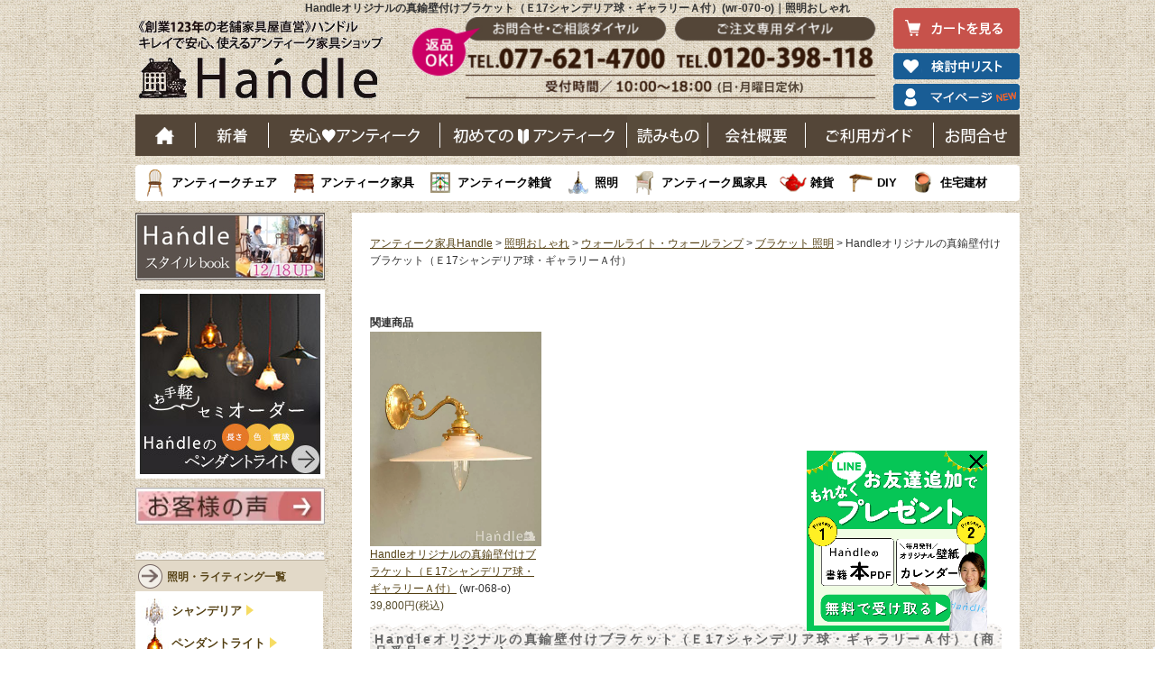

--- FILE ---
content_type: text/html; charset=UTF-8
request_url: https://handle-marche.com/SHOP/wr-070-o.html
body_size: 181723
content:





<!DOCTYPE html>
<html lang="ja">
<head>
<!-- Yahoo Tag -->
<script async src="https://s.yimg.jp/images/listing/tool/cv/ytag.js"></script>
<script>
window.yjDataLayer = window.yjDataLayer || [];
function ytag() { yjDataLayer.push(arguments); }
ytag({"type":"ycl_cookie", "config":{"ycl_use_non_cookie_storage":true}});
</script>
<!-- End Yahoo Tag -->
<!-- Google Tag Manager -->
<script>(function(w,d,s,l,i){w[l]=w[l]||[];w[l].push({'gtm.start':
new Date().getTime(),event:'gtm.js'});var f=d.getElementsByTagName(s)[0],
j=d.createElement(s),dl=l!='dataLayer'?'&l='+l:'';j.async=true;j.src=
'https://www.googletagmanager.com/gtm.js?id='+i+dl;f.parentNode.insertBefore(j,f);
})(window,document,'script','dataLayer','GTM-F937');</script>
<!-- End Google Tag Manager -->
<meta charset="UTF-8" />
<meta name="viewport" content="width=device-width, initial-scale=1">
<meta http-equiv="Content-Script-Type" content="text/javascript">
<title>Handleオリジナルの真鍮壁付けブラケット（Ｅ17シャンデリア球・ギャラリーＡ付）(wr-070-o)｜照明おしゃれ</title>
<link rel="stylesheet" type="text/css" media="all" href="https://handle-marche.com/wp/wp-content/themes/pc/style.css?ver=19" />
<meta name="robots" content="noindex,follow" />

<meta name="description" content="Handleのオリジナル壁付けブラケット･･･キラッと輝く真鍮の土台にまるで蔦のような流れるアームのフォルムが美しく印象的なHandleのオリジナル壁付けブラケットが到着です。 組み合わせたアンティークのプレスドグラスのような型押しのガラスシェードは、光を通すと壁に美しい陰影を描いてくれて、とてもキレイなんです。(wr-070-o)｜フランス、イギリスからのアンティーク家具の販売・通販ショップ－Handle" />
<meta name="keywords" content="アンティーク家具,チャーチチェア,販売,通販,ショップ" />
	
<script src="https://ajax.googleapis.com/ajax/libs/jquery/1.12.4/jquery.min.js"></script>


<!-- 
  <PageMap>
    <DataObject type="thumbnail">
      <Attribute name="src" value="https://handle-marche.com/pic-labo/p1550114638.jpg"/>
      <Attribute name="width" value="800"/>
      <Attribute name="height" value="1000"/>
    </DataObject>
  </PageMap>
-->

<link rel="SHORTCUT ICON" href="https://handle-marche.com/images/favicon.ico" type="image/vnd.microsoft.icon" />
<link rel="apple-touch-icon-precomposed" href="https://handle-marche.com/wp/wp-content/themes/pc/images/apple-touch-icon.png" />


<script type="text/javascript">
var _gaq = _gaq || [];
_gaq.push(['_setAccount', 'UA-9232073-1']);
_gaq.push(['_setDomainName', 'handle-marche.com']);
_gaq.push(['_setAllowLinker', true]);
_gaq.push(['_trackPageview']);
(function() {
var ga = document.createElement('script'); ga.type ='text/javascript'; ga.async = true;
ga.src = ('https:' == document.location.protocol ? 'https://' :'http://') + 'stats.g.doubleclick.net/dc.js';
var s = document.getElementsByTagName('script')[0];s.parentNode.insertBefore(ga, s);
})();
</script>


	<style>img:is([sizes="auto" i], [sizes^="auto," i]) { contain-intrinsic-size: 3000px 1500px }</style>
	
		<!-- All in One SEO 4.7.7 - aioseo.com -->
	<meta name="generator" content="All in One SEO (AIOSEO) 4.7.7" />
		<!-- All in One SEO -->

<link rel='stylesheet' id='wp-block-library-css' href='https://handle-marche.com/wp/wp-includes/css/dist/block-library/style.min.css?ver=6.7.4' type='text/css' media='print' onload="this.media='all'" />
<style id='classic-theme-styles-inline-css' type='text/css'>
/*! This file is auto-generated */
.wp-block-button__link{color:#fff;background-color:#32373c;border-radius:9999px;box-shadow:none;text-decoration:none;padding:calc(.667em + 2px) calc(1.333em + 2px);font-size:1.125em}.wp-block-file__button{background:#32373c;color:#fff;text-decoration:none}
</style>
<style id='global-styles-inline-css' type='text/css'>
:root{--wp--preset--aspect-ratio--square: 1;--wp--preset--aspect-ratio--4-3: 4/3;--wp--preset--aspect-ratio--3-4: 3/4;--wp--preset--aspect-ratio--3-2: 3/2;--wp--preset--aspect-ratio--2-3: 2/3;--wp--preset--aspect-ratio--16-9: 16/9;--wp--preset--aspect-ratio--9-16: 9/16;--wp--preset--color--black: #000000;--wp--preset--color--cyan-bluish-gray: #abb8c3;--wp--preset--color--white: #ffffff;--wp--preset--color--pale-pink: #f78da7;--wp--preset--color--vivid-red: #cf2e2e;--wp--preset--color--luminous-vivid-orange: #ff6900;--wp--preset--color--luminous-vivid-amber: #fcb900;--wp--preset--color--light-green-cyan: #7bdcb5;--wp--preset--color--vivid-green-cyan: #00d084;--wp--preset--color--pale-cyan-blue: #8ed1fc;--wp--preset--color--vivid-cyan-blue: #0693e3;--wp--preset--color--vivid-purple: #9b51e0;--wp--preset--gradient--vivid-cyan-blue-to-vivid-purple: linear-gradient(135deg,rgba(6,147,227,1) 0%,rgb(155,81,224) 100%);--wp--preset--gradient--light-green-cyan-to-vivid-green-cyan: linear-gradient(135deg,rgb(122,220,180) 0%,rgb(0,208,130) 100%);--wp--preset--gradient--luminous-vivid-amber-to-luminous-vivid-orange: linear-gradient(135deg,rgba(252,185,0,1) 0%,rgba(255,105,0,1) 100%);--wp--preset--gradient--luminous-vivid-orange-to-vivid-red: linear-gradient(135deg,rgba(255,105,0,1) 0%,rgb(207,46,46) 100%);--wp--preset--gradient--very-light-gray-to-cyan-bluish-gray: linear-gradient(135deg,rgb(238,238,238) 0%,rgb(169,184,195) 100%);--wp--preset--gradient--cool-to-warm-spectrum: linear-gradient(135deg,rgb(74,234,220) 0%,rgb(151,120,209) 20%,rgb(207,42,186) 40%,rgb(238,44,130) 60%,rgb(251,105,98) 80%,rgb(254,248,76) 100%);--wp--preset--gradient--blush-light-purple: linear-gradient(135deg,rgb(255,206,236) 0%,rgb(152,150,240) 100%);--wp--preset--gradient--blush-bordeaux: linear-gradient(135deg,rgb(254,205,165) 0%,rgb(254,45,45) 50%,rgb(107,0,62) 100%);--wp--preset--gradient--luminous-dusk: linear-gradient(135deg,rgb(255,203,112) 0%,rgb(199,81,192) 50%,rgb(65,88,208) 100%);--wp--preset--gradient--pale-ocean: linear-gradient(135deg,rgb(255,245,203) 0%,rgb(182,227,212) 50%,rgb(51,167,181) 100%);--wp--preset--gradient--electric-grass: linear-gradient(135deg,rgb(202,248,128) 0%,rgb(113,206,126) 100%);--wp--preset--gradient--midnight: linear-gradient(135deg,rgb(2,3,129) 0%,rgb(40,116,252) 100%);--wp--preset--font-size--small: 13px;--wp--preset--font-size--medium: 20px;--wp--preset--font-size--large: 36px;--wp--preset--font-size--x-large: 42px;--wp--preset--spacing--20: 0.44rem;--wp--preset--spacing--30: 0.67rem;--wp--preset--spacing--40: 1rem;--wp--preset--spacing--50: 1.5rem;--wp--preset--spacing--60: 2.25rem;--wp--preset--spacing--70: 3.38rem;--wp--preset--spacing--80: 5.06rem;--wp--preset--shadow--natural: 6px 6px 9px rgba(0, 0, 0, 0.2);--wp--preset--shadow--deep: 12px 12px 50px rgba(0, 0, 0, 0.4);--wp--preset--shadow--sharp: 6px 6px 0px rgba(0, 0, 0, 0.2);--wp--preset--shadow--outlined: 6px 6px 0px -3px rgba(255, 255, 255, 1), 6px 6px rgba(0, 0, 0, 1);--wp--preset--shadow--crisp: 6px 6px 0px rgba(0, 0, 0, 1);}:where(.is-layout-flex){gap: 0.5em;}:where(.is-layout-grid){gap: 0.5em;}body .is-layout-flex{display: flex;}.is-layout-flex{flex-wrap: wrap;align-items: center;}.is-layout-flex > :is(*, div){margin: 0;}body .is-layout-grid{display: grid;}.is-layout-grid > :is(*, div){margin: 0;}:where(.wp-block-columns.is-layout-flex){gap: 2em;}:where(.wp-block-columns.is-layout-grid){gap: 2em;}:where(.wp-block-post-template.is-layout-flex){gap: 1.25em;}:where(.wp-block-post-template.is-layout-grid){gap: 1.25em;}.has-black-color{color: var(--wp--preset--color--black) !important;}.has-cyan-bluish-gray-color{color: var(--wp--preset--color--cyan-bluish-gray) !important;}.has-white-color{color: var(--wp--preset--color--white) !important;}.has-pale-pink-color{color: var(--wp--preset--color--pale-pink) !important;}.has-vivid-red-color{color: var(--wp--preset--color--vivid-red) !important;}.has-luminous-vivid-orange-color{color: var(--wp--preset--color--luminous-vivid-orange) !important;}.has-luminous-vivid-amber-color{color: var(--wp--preset--color--luminous-vivid-amber) !important;}.has-light-green-cyan-color{color: var(--wp--preset--color--light-green-cyan) !important;}.has-vivid-green-cyan-color{color: var(--wp--preset--color--vivid-green-cyan) !important;}.has-pale-cyan-blue-color{color: var(--wp--preset--color--pale-cyan-blue) !important;}.has-vivid-cyan-blue-color{color: var(--wp--preset--color--vivid-cyan-blue) !important;}.has-vivid-purple-color{color: var(--wp--preset--color--vivid-purple) !important;}.has-black-background-color{background-color: var(--wp--preset--color--black) !important;}.has-cyan-bluish-gray-background-color{background-color: var(--wp--preset--color--cyan-bluish-gray) !important;}.has-white-background-color{background-color: var(--wp--preset--color--white) !important;}.has-pale-pink-background-color{background-color: var(--wp--preset--color--pale-pink) !important;}.has-vivid-red-background-color{background-color: var(--wp--preset--color--vivid-red) !important;}.has-luminous-vivid-orange-background-color{background-color: var(--wp--preset--color--luminous-vivid-orange) !important;}.has-luminous-vivid-amber-background-color{background-color: var(--wp--preset--color--luminous-vivid-amber) !important;}.has-light-green-cyan-background-color{background-color: var(--wp--preset--color--light-green-cyan) !important;}.has-vivid-green-cyan-background-color{background-color: var(--wp--preset--color--vivid-green-cyan) !important;}.has-pale-cyan-blue-background-color{background-color: var(--wp--preset--color--pale-cyan-blue) !important;}.has-vivid-cyan-blue-background-color{background-color: var(--wp--preset--color--vivid-cyan-blue) !important;}.has-vivid-purple-background-color{background-color: var(--wp--preset--color--vivid-purple) !important;}.has-black-border-color{border-color: var(--wp--preset--color--black) !important;}.has-cyan-bluish-gray-border-color{border-color: var(--wp--preset--color--cyan-bluish-gray) !important;}.has-white-border-color{border-color: var(--wp--preset--color--white) !important;}.has-pale-pink-border-color{border-color: var(--wp--preset--color--pale-pink) !important;}.has-vivid-red-border-color{border-color: var(--wp--preset--color--vivid-red) !important;}.has-luminous-vivid-orange-border-color{border-color: var(--wp--preset--color--luminous-vivid-orange) !important;}.has-luminous-vivid-amber-border-color{border-color: var(--wp--preset--color--luminous-vivid-amber) !important;}.has-light-green-cyan-border-color{border-color: var(--wp--preset--color--light-green-cyan) !important;}.has-vivid-green-cyan-border-color{border-color: var(--wp--preset--color--vivid-green-cyan) !important;}.has-pale-cyan-blue-border-color{border-color: var(--wp--preset--color--pale-cyan-blue) !important;}.has-vivid-cyan-blue-border-color{border-color: var(--wp--preset--color--vivid-cyan-blue) !important;}.has-vivid-purple-border-color{border-color: var(--wp--preset--color--vivid-purple) !important;}.has-vivid-cyan-blue-to-vivid-purple-gradient-background{background: var(--wp--preset--gradient--vivid-cyan-blue-to-vivid-purple) !important;}.has-light-green-cyan-to-vivid-green-cyan-gradient-background{background: var(--wp--preset--gradient--light-green-cyan-to-vivid-green-cyan) !important;}.has-luminous-vivid-amber-to-luminous-vivid-orange-gradient-background{background: var(--wp--preset--gradient--luminous-vivid-amber-to-luminous-vivid-orange) !important;}.has-luminous-vivid-orange-to-vivid-red-gradient-background{background: var(--wp--preset--gradient--luminous-vivid-orange-to-vivid-red) !important;}.has-very-light-gray-to-cyan-bluish-gray-gradient-background{background: var(--wp--preset--gradient--very-light-gray-to-cyan-bluish-gray) !important;}.has-cool-to-warm-spectrum-gradient-background{background: var(--wp--preset--gradient--cool-to-warm-spectrum) !important;}.has-blush-light-purple-gradient-background{background: var(--wp--preset--gradient--blush-light-purple) !important;}.has-blush-bordeaux-gradient-background{background: var(--wp--preset--gradient--blush-bordeaux) !important;}.has-luminous-dusk-gradient-background{background: var(--wp--preset--gradient--luminous-dusk) !important;}.has-pale-ocean-gradient-background{background: var(--wp--preset--gradient--pale-ocean) !important;}.has-electric-grass-gradient-background{background: var(--wp--preset--gradient--electric-grass) !important;}.has-midnight-gradient-background{background: var(--wp--preset--gradient--midnight) !important;}.has-small-font-size{font-size: var(--wp--preset--font-size--small) !important;}.has-medium-font-size{font-size: var(--wp--preset--font-size--medium) !important;}.has-large-font-size{font-size: var(--wp--preset--font-size--large) !important;}.has-x-large-font-size{font-size: var(--wp--preset--font-size--x-large) !important;}
:where(.wp-block-post-template.is-layout-flex){gap: 1.25em;}:where(.wp-block-post-template.is-layout-grid){gap: 1.25em;}
:where(.wp-block-columns.is-layout-flex){gap: 2em;}:where(.wp-block-columns.is-layout-grid){gap: 2em;}
:root :where(.wp-block-pullquote){font-size: 1.5em;line-height: 1.6;}
</style>
<link rel='stylesheet' id='xo-slider-css' href='https://handle-marche.com/wp/wp-content/plugins/xo-liteslider/css/base.min.css?ver=3.8.6' type='text/css' media='all' />
<link rel='stylesheet' id='xo-swiper-css' href='https://handle-marche.com/wp/wp-content/plugins/xo-liteslider/assets/vendor/swiper/swiper-bundle.min.css?ver=3.8.6' type='text/css' media='all' />
<link rel="EditURI" type="application/rsd+xml" title="RSD" href="https://handle-marche.com/wp/xmlrpc.php?rsd" />
<meta name="generator" content="WordPress 6.7.4" />

<meta name="thumbnail" content="https://handle-marche.com/pic-labo/p1550114638.jpg" />
		
		<link href="/SHOP/css/jquery.bxslider.css" rel="stylesheet" />
		<script type="text/javascript" src="/SHOP/js/fastclick.js"></script>
		<script src="/SHOP/js/jquery.easing.1.3.js"></script>
		<script src="/SHOP/js/jquery.fitvids.js"></script>
		<script src="/SHOP/js/jquery.bxslider.min.js"></script>
		<link rel="stylesheet" type="text/css" media="all" href="/SHOP/sub.css?2023082800" />
		<link rel="stylesheet" type="text/css" media="all" href="/SHOP/css/pc.css?20251211" />
		<link rel="stylesheet" type="text/css" media="all" href="/SHOP/css/pc_suggest_search.css?20210917" />
	
		
	<link rel="stylesheet" type="text/css" media="print" href="https://handle-marche.com/SHOP/css/shop.css?20250702" onload="this.media='all'" />

	
	<script type="text/javascript" src="/SHOP/js/pl_custom.js?20260119B" defer></script>

	<script type="text/javascript" src="/SHOP/js/cc_custom.js?20210917"></script>			
	<script type="text/javascript" src="/SHOP/js/favorite.js?20251211"></script>
	<script type="text/javascript" src="/SHOP/js/shop.js?20251211" defer></script>

	

<meta property="og:url" content="https://handle-marche.com/SHOP/wr-070-o.html" />
<meta property="og:type" content="article" />
<meta property="og:title" content="Handleオリジナルの真鍮壁付けブラケット（Ｅ17シャンデリア球・ギャラリーＡ付）(wr-070-o)｜照明おしゃれ" />
<meta property="og:description" content="Handleのオリジナル壁付けブラケット･･･キラッと輝く真鍮の土台にまるで蔦のような流れるアームのフォルムが美しく印象的なHandleのオリジナル壁付けブラケットが到着です。 組み合わせたアンティークのプレスドグラスのような型押しのガラスシェードは、光を通すと壁に美しい陰影を描いてくれて、とてもキレイなんです。(wr-070-o)｜フランス、イギリスからのアンティーク家具の販売・通販ショップ－Handle" />
<meta property="og:image" content="https://handle-marche.com/pic-labo/p1550114638.jpg" />

<!-- GA4 -->
<script type="text/javascript">
window.dataLayer = window.dataLayer || [];
dataLayer.push({ ecommerce: null });  // Clear the previous ecommerce object.
dataLayer.push({
  event: "view_item",
  ecommerce: {
   currency: "JPY",
    value: 32400,
   items: [
   {
      item_id: "wr-070-o",
      item_name: "Handleオリジナルの真鍮壁付けブラケット（Ｅ17シャンデリア球・ギャラリーＡ付）",
      index: 0,
      item_brand: "Handle",
      item_category: "照明おしゃれ",
      item_category2: "ウォールライト・ウォールランプ",
      item_category3: "ブラケット 照明",
      item_category4: "【照明館】リビング",
      item_category5: "【照明館】洗面所",
      item_variant: "",
      price: 32400,
      quantity: 1
    }
    ]
  }
});
</script>



<!-- Facebook Pixel Code -->
<script>
  !function(f,b,e,v,n,t,s)
  {if(f.fbq)return;n=f.fbq=function(){n.callMethod?
  n.callMethod.apply(n,arguments):n.queue.push(arguments)};
  if(!f._fbq)f._fbq=n;n.push=n;n.loaded=!0;n.version='2.0';
  n.queue=[];t=b.createElement(e);t.async=!0;
  t.src=v;s=b.getElementsByTagName(e)[0];
  s.parentNode.insertBefore(t,s)}(window, document,'script',
  'https://connect.facebook.net/en_US/fbevents.js');
  fbq('init', '738308089604191');
  fbq('track', 'PageView');
</script>
<noscript><img height="1" width="1" style="display:none"
  src="https://www.facebook.com/tr?id=738308089604191&ev=PageView&noscript=1"
/></noscript>
<!-- End Facebook Pixel Code -->
	<script type="text/javascript" src="//opensharecount.com/bubble.js"></script>



	<meta name="p:domain_verify" content="a6ff0d37d3b97d8b0bf70f7c3d44a88d"/>
<meta name="msvalidate.01" content="93501F2D1555189F969B225A42D0E1E8" />
</head>

<body class="">
<!-- Google Tag Manager (noscript) -->
<noscript><iframe src="https://www.googletagmanager.com/ns.html?id=GTM-F937"
height="0" width="0" style="display:none;visibility:hidden"></iframe></noscript>
<!-- End Google Tag Manager (noscript) -->
<div id="fb-root"></div>
<script>(function(d, s, id) {
  var js, fjs = d.getElementsByTagName(s)[0];
  if (d.getElementById(id)) return;
  js = d.createElement(s); js.id = id;
  js.src = "//connect.facebook.net/ja_JP/sdk.js#xfbml=1&appId=199654413422327&version=v2.0";
  fjs.parentNode.insertBefore(js, fjs);
}(document, 'script', 'facebook-jssdk'));</script>

	
	<script>
	  fbq('track', 'ViewContent', {
	    value: 32400,
	    currency: 'JPY',
	    content_ids: ['wr-070-o'],
	    content_type: 'product',
	  });
	</script>
	
		
<div id="wrap">
  <div id="header" role="banner">


<div id="headtext">
<h1>Handleオリジナルの真鍮壁付けブラケット（Ｅ17シャンデリア球・ギャラリーＡ付）(wr-070-o)｜照明おしゃれ</h1></div>

<div id="header_2016">
    <p id="heade_h2"><a href="https://handle-marche.com/">老舗家具屋直営ハンドル キレイで安心、使えるアンティーク家具ショップ</a></p>
    <ul>
                <li class="head_cart_btn"><a href="/cart/step1.php" class="overwhite"><img src="/inc/pc_common_img/160216_img_02.png" alt="カートを見る" width="140" height="45"></a></li>
        <li><a href="/SHOP/mylist.php" class="overwhite"><img src="/inc/pc_common_img/160216_img_03_2.png" alt="検討中リスト" width="140" height="29"></a></li>
        <li><a href="/SHOP/mypage/login.php" class="overwhite"><img src="/inc/pc_common_img/1701124_img_01.png" alt="マイページ" width="140" height="29"></a></li>
                </ul>
</div>			
<!--header_2016-->
<div style="clear:both;"></div>

<div id="header_2016_gnavi">
    <ul>
        <li class="n_gnavi_01"><a href="https://handle-marche.com/">ホーム</a></li>
        <li class="n_gnavi_02"><a href="https://handle-marche.com/SHOP/?newitem">新着</a></li>
        <li class="n_gnavi_03"><a href="https://handle-marche.com/handle/point/">安心アンティーク</a></li>
        <li class="n_gnavi_04"><a href="https://handle-marche.com/handle/miryoku/">はじめてのアンティーク</a></li>
        <li class="n_gnavi_00"><a href="https://handle-marche.com/antique/">読み物</a></li>
        <li class="n_gnavi_05"><a href="https://handle-marche.com/handle/what/history/">会社概要</a></li>
        <li class="n_gnavi_06"><a href="https://handle-marche.com/information/">ご利用ガイド</a></li>
        <li class="n_gnavi_07"><a href="https://handle-marche.com/formmail/contact_index.php">お問い合わせ</a></li>
    </ul>
    <div class="border"></div>
</div>
	
<!--header_2016_gnavi-->	<input type="hidden" value="" />

<div id="hed_item_list">
    <ul>
        <li class="n_snavi_01"><a href="https://handle-marche.com/SHOP/469309/list.html">アンティークチェア</a></li>
        <li class="n_snavi_02"><a href="https://handle-marche.com/SHOP/300329/list.html">アンティーク家具</a></li>
        <li class="n_snavi_03"><a href="https://handle-marche.com/SHOP/300331/list.html">アンティーク雑貨</a></li>
        <li class="n_snavi_04"><a href="https://handle-marche.com/SHOP/300332/list.html">照明</a></li>
        <li class="n_snavi_05"><a href="https://handle-marche.com/SHOP/3279894/list.html">アンティーク風家具</a></li>
        <li class="n_snavi_06"><a href="https://handle-marche.com/SHOP/300333/list.html">雑貨</a></li>
        <li class="n_snavi_07"><a href="https://handle-marche.com/SHOP/300334/list.html">DIY</a></li>
        <li class="n_snavi_08"><a href="https://handle-marche.com/SHOP/469331/list.html">住宅建材</a></li>
    </ul>
    <div class="border"></div>
</div>			
<!--header_2016_snavi-->

  </div>
  <div style="margin-bottom: -4px;"></div>

<input type="hidden" id="cID" value="" />
<input type="hidden" id="cPSW_A" value="ARy8o9H2YxaHC8SFzImIng==" />

<input type="hidden" id="hidden_number" value="wr-070-o" />
<input type="hidden" id="hidden_fvsuu" value="73" />

<input type="hidden" value="★2026-01-22 03:38:00" />
<input type="hidden" value="★2026-01-22 03:38:00" />


<div id="container">

	
		<script type="text/javascript">
			$(function() {
				$("#view_info").click(function() {
					$(this).hide();
				});
				setTimeout(function() {
					$("#view_info").fadeIn("slow");
				}, 20000); // 20seconds
			});
		</script>

		<style>
			#view_info {
				position: fixed;
				bottom: 0px;
				right: 180px;
				background-color: #568F00;
				width: 300px;
				padding: 17px 25px;
				color: #fff;
				text-align: center;
				font-size: 115%;
				display: none;
				z-index: 99;
			}

			#ng_btn, #ng_btn2{
				-webkit-filter: grayscale(100%);
				-moz-filter: grayscale(100%);
				-ms-filter: grayscale(100%);
				-o-filter: grayscale(100%);
				filter: grayscale(100%);
			}

            .raiten_banner{
                cursor:pointer;
            }
		</style>

		<div id="main" role="main">
			<div id="content">
				<div id="header_area">
					

				</div>

				<div id="bread_crumb" class="bread_crumb"><a href="https://handle-marche.com">アンティーク家具Handle</a> &gt; <a href="/SHOP/300332/list.html">照明おしゃれ</a> &gt; <a href="/SHOP/300332/327997/list.html">ウォールライト・ウォールランプ</a> &gt; <a href="/SHOP/300332/3279930/list.html">ブラケット 照明</a> &gt; Handleオリジナルの真鍮壁付けブラケット（Ｅ17シャンデリア球・ギャラリーＡ付）</div>


                <input type="hidden" value="ブラケット 照明 " /><div class="kanren_pds_box kanren_upper"><b>関連商品</b><ul>                                <li>
                                    <div class="img_div">
                                        <a href="/SHOP/wr-068-o.html">
                                            <img src="/pic-labo/p1548396977.jpg" alt="Handleオリジナルの真鍮壁付けブラケット（Ｅ17シャンデリア球・ギャラリーＡ付）"  width="800" height="1000" loading="lazy" />
                                        </a>
                                    </div>
                                    <dl class="sp_right">
                                        <dt class="items_name">
                                            <a href="/SHOP/wr-068-o.html">Handleオリジナルの真鍮壁付けブラケット（Ｅ17シャンデリア球・ギャラリーＡ付）</a>
                                            <span class="icon"></span>
                                            <span class="item_no"> (wr-068-o) </span>
                                        </dt>
                                        <dd class="items_text">
                                            <div class="prc" style="color:#534928;">39,800円(税込) </div>
                                            <!-- <div class="zaiko"><span class="stock_on" style="color:#534928;"></span></div> -->
                                        </dd>
                                    </dl>
                                </li>
                                </ul></div>
                        <link rel="stylesheet" type="text/css" href="/SHOP/js/slick/slick.css">
                        <link rel="stylesheet" type="text/css" href="/SHOP/js/slick/slick-theme.css">
                        <script type="text/javascript" src="/SHOP/js/slick/slick.min.js"></script>

                        <script type="text/javascript">
                            $(document).ready(function() {
                                var $slider = $('.kanren_pds_box ul');

                                if ($slider.children().length <= 1) {
                                } else {
                                    $slider.slick({
                                        autoplay: false,
                                        speed: 300,
                                        dots: true,
                                        slidesToShow: 3,
                                        slidesToScroll: 1,
                                        centerMode: true,
                                        centerPadding: '50px',
                                        arrows: true,
                                        prevArrow: '<p class="prev-ico"><img src="/SHOP/img/shop/swiper_nv_l_BK.png?5" width="22" height="40" class="slide-arrow prev-arrow"></p>',
                                        nextArrow: '<p class="next-ico"><img src="/SHOP/img/shop/swiper_nv_r_BK.png?5" width="22" height="40" class="slide-arrow next-arrow"></p>'
                                    });
                                }
                            });
                        </script>

                        <style>
                            .kanren_pds_box{
                            clear: both;
                                padding-top: 40px;
                            }
                            .kanren_pds_box .slick-slide img{
                                max-width: 100%;
                                height: auto;
                            }
                            .kanren_pds_box .slick-slide .img_div{
                                margin: 0 5px;
                            }
                            .kanren_pds_box ul li{
                                max-width: 190px;
                            }
                            .kanren_pds_box ul li .img_div a img{
                                max-width: 100%;
                                height: auto;
                            }
                            .slick-slider .prev-ico,
                            .slick-slider .next-ico{
                                position: absolute;
                                top: 50%;
                                margin: 0;
                                padding: 5px 10px;
                                background: #fff;
                                cursor: pointer;
                                z-index: 100;
                            }
                            .slick-slider .prev-ico:hover,
                            .slick-slider .next-ico:hover{
                                opacity: .7;
                            }
                            .slick-slider .prev-ico{
                                left: 0;
                            }
                            .slick-slider .next-ico{
                                right: 0;
                            }
                        </style>

                        

				<div id="main_page">

					
						<div class="shop_contents">

							<h2 class="title_lace">Handleオリジナルの真鍮壁付けブラケット（Ｅ17シャンデリア球・ギャラリーＡ付） (商品番号 wr-070-o)</h2>
															<dl class="sp_left_01">
									<dt>

										<link rel="stylesheet" href="/wp/wp-content/themes/pc/css/swiper.css">
										<style>
											#pd_img_div {
												position: relative;
												left: -4px;
											}

											.pd_img_div_banner_div {
												position: absolute;
												right: 5px;
												bottom: 0px;
												width: 240px;
												height: auto;
												z-index: 999;
											}

											.pd_img_div_banner_div img {
												filter: alpha(opacity=70);
												-moz-opacity: 0.70;
												opacity: 0.70;
												width: 100%;
												height: auto;
											}

											.swiper-slide img {
												width: 340px;
												height: auto;
											}

											.swiper-button-prev {
												background: url(img/shop/swiper_nv_l.png) no-repeat center center / contain;
												width: 22px;
												height: 40px;
											}

											.swiper-button-next {
												background: url(img/shop/swiper_nv_r.png) no-repeat center center / contain;
												width: 22px;
												height: 40px;
											}

											.swiper-button-prev:after, .swiper-rtl .swiper-button-next:after,.swiper-button-next:after, .swiper-rtl .swiper-button-prev:after{
												display: none !important;
											}

											.swiper_thumbnails {
												margin-top: 5px;
												margin-bottom: 3px;
												position: relative;
												left: 0px;
											}

											.swiper_thumbnails li {
												width: 50px;
												height: 63px;
												float: left;
												margin-right: 7px;
												margin-bottom: 5px;
												cursor: pointer;
												box-sizing: border-box;
											}

											.swiper_thumbnails li:nth-child(6n) {
												margin-right: 0px;
											}

											.swiper_thumbnails .selected {
												filter: alpha(opacity=30);
												-moz-opacity: 0.3;
												opacity: 0.3;
												box-sizing: border-box;
											}

											.swiper_thumb_li img {
												height: auto;
											}

											.kanren_pds_div {
												clear: both;
												padding-top: 32px;
											}

											.kanren_pds_div ul,
											.kanren_pds_div li {
												list-style: none;
												box-sizing: border-box;
											}

											.kanren_pds_div ul {
												margin: 0px;
												width: 100%;
											}

											.kanren_pds_div li {
												float: left;
												width: 30%;
												margin-bottom: 22px;
											}

											.kanren_pds_div li .img_div {
												height: 265px;
												overflow: hidden;
											}

											.kanren_pds_div li:nth-child(3n+1) {
												margin-right: 5%;
												clear: both;
											}

											.kanren_pds_div li:nth-child(3n+2) {
												margin-right: 5%;
											}

											.kanren_pds_div li img {
												width: 100%;
												height: auto;
											}

                                            .urabanasi1705 .sh_h4 {
                                                font-size:16px;
                                            }

											/* スライドの余計な差を消す */
											#pd_img_swiper,
											.swiper-slide {
												margin: 0;
												padding: 0;
												border: 0;
											}

											/* 画像の表示ルールを統一 */
											#pd_img_swiper img,
											.swiper-slide img {
												width: 350px;   /* ここはお好みで */
												height: auto;
												display: block; /* 余計な行間を消す */
											}
										</style>

										<div id="pd_img_div">
											<div class="swiper-container">
												<div class="swiper-wrapper">
													<div class="swiper-slide" id="pd_img_swiper">
														<img src="/pic-labo/p1550114638.jpg" alt="Handleオリジナルの真鍮壁付けブラケット（Ｅ17シャンデリア球・ギャラリーＡ付） (wr-070-o)"  width="800" height="1000" loading="eager" fetchpriority="high" decoding="async">
													</div>
													<div class="swiper-slide">
<img src="https://handle-marche.com/SHOP/uploads_detail/w/id-wr-070-o/thumbs-690-1550114722.jpg" alt="Handleオリジナル　照明・ライティング　Handleオリジナルの真鍮壁付けブラケット（Ｅ17シャンデリア球・ギャラリーＡ付）。壁からの灯りでお部屋を素敵に照らしませんか？下向きタイプの壁付け照明は、洗面所や廊下などはもちろんリビングなど、いろんな場所で実用的にお使い頂けます。(wr-070-o)" width="690" height="863" loading="lazy" width="690" height="920" loading="lazy" />
</div><div class="swiper-slide">
<img src="https://handle-marche.com/SHOP/uploads_detail/w/id-wr-070-o/thumbs-690-1550114734.jpg" alt="Handleオリジナル　照明・ライティング　Handleオリジナルの真鍮壁付けブラケット（Ｅ17シャンデリア球・ギャラリーＡ付）。夜が楽しみになる壁からの灯り夜、点灯した時にシェードが映し出す可愛らしい壁の陰影を楽しむことが出来ます。(wr-070-o)" width="690" height="863" loading="lazy" width="690" height="920" loading="lazy" />
</div><div class="swiper-slide">
<img src="https://handle-marche.com/SHOP/uploads_detail/w/id-wr-070-o/thumbs-690-1550114789.jpg" alt="Handleオリジナル　照明・ライティング　Handleオリジナルの真鍮壁付けブラケット（Ｅ17シャンデリア球・ギャラリーＡ付）。1つ1つ微妙に違っていますシェードは手作りなので、誤差があったり、気泡やキズ、汚れが入っている場合もあります。(wr-070-o)" width="690" height="863" loading="lazy" width="690" height="920" loading="lazy" />
</div><div class="swiper-slide">
<img src="https://handle-marche.com/SHOP/uploads_detail/w/id-wr-070-o/thumbs-690-1550114811.jpg" alt="Handleオリジナル　照明・ライティング　Handleオリジナルの真鍮壁付けブラケット（Ｅ17シャンデリア球・ギャラリーＡ付）。LEDも使えます口金は日本球仕様のE17型、100Wまで対応しています。(wr-070-o)" width="690" height="863" loading="lazy" width="690" height="920" loading="lazy" />
</div><div class="swiper-slide">
<img src="https://handle-marche.com/SHOP/uploads_detail/w/id-wr-070-o/thumbs-690-1550114825.jpg" alt="Handleオリジナル　照明・ライティング　Handleオリジナルの真鍮壁付けブラケット（Ｅ17シャンデリア球・ギャラリーＡ付）。横から見たデザインも美しい･･･どんなお部屋もゴージャスな雰囲気に魅せてくれる優雅で美しいデザインが自慢です。(wr-070-o)" width="690" height="863" loading="lazy" width="690" height="920" loading="lazy" />
</div><div class="swiper-slide">
<img src="https://handle-marche.com/SHOP/uploads_detail/w/id-wr-070-o/thumbs-690-1550137104.jpg" alt="Handleオリジナル　照明・ライティング　Handleオリジナルの真鍮壁付けブラケット（Ｅ17シャンデリア球・ギャラリーＡ付）。【 全体 】幅21.5×奥行23×高さ19ｃm【 シェード 】直径21.5×高さ8cm。(wr-070-o)" width="690" height="863" loading="lazy" width="690" height="920" loading="lazy" />
</div><div class="swiper-slide">
<img src="https://handle-marche.com/SHOP/uploads_detail/w/id-wr-070-o/thumbs-690-1550114900.jpg" alt="Handleオリジナル　照明・ライティング　Handleオリジナルの真鍮壁付けブラケット（Ｅ17シャンデリア球・ギャラリーＡ付）。品質のよさが感じられる真鍮ヨーロッパから取り寄せる無垢の真鍮は質感が違います。(wr-070-o)" width="690" height="863" loading="lazy" width="690" height="920" loading="lazy" />
</div><div class="swiper-slide">
<img src="https://handle-marche.com/SHOP/uploads_detail/c/id-cfs-242/thumbs-690-1479265054.jpg" alt="Handleオリジナル　照明・ライティング　Handleオリジナルの真鍮壁付けブラケット（Ｅ17シャンデリア球・ギャラリーＡ付）。電球付きなので届いてすぐに使えます口金はE17型100W対応で加工しました。(wr-070-o)" width="690" height="863" loading="lazy" width="690" height="920" loading="lazy" />
</div><div class="swiper-slide">
<img src="https://handle-marche.com/SHOP/uploads_detail/w/id-wr-042a-o/thumbs-690-1548902138.jpg" alt="Handleオリジナル　照明・ライティング　Handleオリジナルの真鍮壁付けブラケット（Ｅ17シャンデリア球・ギャラリーＡ付）。標準は直結タイプでお届けします日本仕様で配線しました。(wr-070-o)" width="690" height="863" loading="lazy" width="690" height="920" loading="lazy" />
</div><div class="swiper-slide">
<img src="https://handle-marche.com/SHOP/uploads_detail/w/id-wr-042a-o/thumbs-690-1548902153.jpg" alt="Handleオリジナル　照明・ライティング　Handleオリジナルの真鍮壁付けブラケット（Ｅ17シャンデリア球・ギャラリーＡ付）。コンセント加工しますご希望の方には、コンセント加工してお届けします（+4000円～）ご新築の際、コンセントをカットすれば直結タイプで使えます。(wr-070-o)" width="690" height="863" loading="lazy" width="690" height="920" loading="lazy" />
</div>												</div>
												<div class="swiper-button-prev swiper_btn"></div>
												<div class="swiper-button-next swiper_btn"></div>
											</div>

											<div class="pd_img_div_banner_div">
																							</div>

										</div>
										<div style="clear:both;"></div>

																					<div id="fvbox">
												<div id="favorite" class="fv"></div>
												<div id="fvcount" class="nodisp"><span id="fvsuu">73</span></div>
												<div style="clear:both;"></div>
												<input type="hidden" name="hiddenfv" id="hiddenfv" value="" />
											</div><!-- END fvbox -->

										    
										
																					<div style="margin-top:16px; clear:both;">
												<ul class="swiper_thumbnails">
													<li class="swiper_thumb_li selected"><img src="/pic-labo/p1550114638.jpg" alt="Handleオリジナルの真鍮壁付けブラケット（Ｅ17シャンデリア球・ギャラリーＡ付） (wr-070-o)"  width="800" height="1000" loading="lazy" /></li>
													<li class="swiper_thumb_li"><img src="https://handle-marche.com/SHOP/uploads_detail/w/id-wr-070-o/thumbs-690-1550114722.jpg" alt="Handleオリジナル　照明・ライティング　Handleオリジナルの真鍮壁付けブラケット（Ｅ17シャンデリア球・ギャラリーＡ付）。壁からの灯りでお部屋を素敵に照らしませんか？下向きタイプの壁付け照明は、洗面所や廊下などはもちろんリビングなど、いろんな場所で実用的にお使い頂けます。(wr-070-o)" width="690" height="863" loading="lazy" /></li>
<li class="swiper_thumb_li"><img src="https://handle-marche.com/SHOP/uploads_detail/w/id-wr-070-o/thumbs-690-1550114734.jpg" alt="Handleオリジナル　照明・ライティング　Handleオリジナルの真鍮壁付けブラケット（Ｅ17シャンデリア球・ギャラリーＡ付）。夜が楽しみになる壁からの灯り夜、点灯した時にシェードが映し出す可愛らしい壁の陰影を楽しむことが出来ます。(wr-070-o)" width="690" height="863" loading="lazy" /></li>
<li class="swiper_thumb_li"><img src="https://handle-marche.com/SHOP/uploads_detail/w/id-wr-070-o/thumbs-690-1550114789.jpg" alt="Handleオリジナル　照明・ライティング　Handleオリジナルの真鍮壁付けブラケット（Ｅ17シャンデリア球・ギャラリーＡ付）。1つ1つ微妙に違っていますシェードは手作りなので、誤差があったり、気泡やキズ、汚れが入っている場合もあります。(wr-070-o)" width="690" height="863" loading="lazy" /></li>
<li class="swiper_thumb_li"><img src="https://handle-marche.com/SHOP/uploads_detail/w/id-wr-070-o/thumbs-690-1550114811.jpg" alt="Handleオリジナル　照明・ライティング　Handleオリジナルの真鍮壁付けブラケット（Ｅ17シャンデリア球・ギャラリーＡ付）。LEDも使えます口金は日本球仕様のE17型、100Wまで対応しています。(wr-070-o)" width="690" height="863" loading="lazy" /></li>
<li class="swiper_thumb_li"><img src="https://handle-marche.com/SHOP/uploads_detail/w/id-wr-070-o/thumbs-690-1550114825.jpg" alt="Handleオリジナル　照明・ライティング　Handleオリジナルの真鍮壁付けブラケット（Ｅ17シャンデリア球・ギャラリーＡ付）。横から見たデザインも美しい･･･どんなお部屋もゴージャスな雰囲気に魅せてくれる優雅で美しいデザインが自慢です。(wr-070-o)" width="690" height="863" loading="lazy" /></li>
<li class="swiper_thumb_li"><img src="https://handle-marche.com/SHOP/uploads_detail/w/id-wr-070-o/thumbs-690-1550137104.jpg" alt="Handleオリジナル　照明・ライティング　Handleオリジナルの真鍮壁付けブラケット（Ｅ17シャンデリア球・ギャラリーＡ付）。【 全体 】幅21.5×奥行23×高さ19ｃm【 シェード 】直径21.5×高さ8cm。(wr-070-o)" width="690" height="863" loading="lazy" /></li>
<li class="swiper_thumb_li"><img src="https://handle-marche.com/SHOP/uploads_detail/w/id-wr-070-o/thumbs-690-1550114900.jpg" alt="Handleオリジナル　照明・ライティング　Handleオリジナルの真鍮壁付けブラケット（Ｅ17シャンデリア球・ギャラリーＡ付）。品質のよさが感じられる真鍮ヨーロッパから取り寄せる無垢の真鍮は質感が違います。(wr-070-o)" width="690" height="863" loading="lazy" /></li>
<li class="swiper_thumb_li"><img src="https://handle-marche.com/SHOP/uploads_detail/c/id-cfs-242/thumbs-690-1479265054.jpg" alt="Handleオリジナル　照明・ライティング　Handleオリジナルの真鍮壁付けブラケット（Ｅ17シャンデリア球・ギャラリーＡ付）。電球付きなので届いてすぐに使えます口金はE17型100W対応で加工しました。(wr-070-o)" width="690" height="863" loading="lazy" /></li>
<li class="swiper_thumb_li"><img src="https://handle-marche.com/SHOP/uploads_detail/w/id-wr-042a-o/thumbs-690-1548902138.jpg" alt="Handleオリジナル　照明・ライティング　Handleオリジナルの真鍮壁付けブラケット（Ｅ17シャンデリア球・ギャラリーＡ付）。標準は直結タイプでお届けします日本仕様で配線しました。(wr-070-o)" width="690" height="863" loading="lazy" /></li>
<li class="swiper_thumb_li"><img src="https://handle-marche.com/SHOP/uploads_detail/w/id-wr-042a-o/thumbs-690-1548902153.jpg" alt="Handleオリジナル　照明・ライティング　Handleオリジナルの真鍮壁付けブラケット（Ｅ17シャンデリア球・ギャラリーＡ付）。コンセント加工しますご希望の方には、コンセント加工してお届けします（+4000円～）ご新築の際、コンセントをカットすれば直結タイプで使えます。(wr-070-o)" width="690" height="863" loading="lazy" /></li>
												</ul>
											</div>
										    
										<br style="clear:both;" />
										<div class="sorcial_box cf">
											<ul>
												<li><a href="https://www.facebook.com/sharer.php?u=https%3A%2F%2Fhandle-marche.com%2FSHOP%2Fwr-070-o.html&amp;t=Handle%E3%82%AA%E3%83%AA%E3%82%B8%E3%83%8A%E3%83%AB%E3%81%AE%E7%9C%9F%E9%8D%AE%E5%A3%81%E4%BB%98%E3%81%91%E3%83%96%E3%83%A9%E3%82%B1%E3%83%83%E3%83%88%EF%BC%88%EF%BC%A517%E3%82%B7%E3%83%A3%E3%83%B3%E3%83%87%E3%83%AA%E3%82%A2%E7%90%83%E3%83%BB%E3%82%AE%E3%83%A3%E3%83%A9%E3%83%AA%E3%83%BC%EF%BC%A1%E4%BB%98%EF%BC%89" target="_blank"><img src="img/sorcial_fv_btn.gif" alt="Facebookでシェア" width="100" height="23" loading="lazy"></a></li>
												<li><a href="https://twitter.com/share?url=https%3A%2F%2Fhandle-marche.com%2FSHOP%2Fwr-070-o.html&text=Handle%E3%82%AA%E3%83%AA%E3%82%B8%E3%83%8A%E3%83%AB%E3%81%AE%E7%9C%9F%E9%8D%AE%E5%A3%81%E4%BB%98%E3%81%91%E3%83%96%E3%83%A9%E3%82%B1%E3%83%83%E3%83%88%EF%BC%88%EF%BC%A517%E3%82%B7%E3%83%A3%E3%83%B3%E3%83%87%E3%83%AA%E3%82%A2%E7%90%83%E3%83%BB%E3%82%AE%E3%83%A3%E3%83%A9%E3%83%AA%E3%83%BC%EF%BC%A1%E4%BB%98%EF%BC%89&via=handlemarche" target="_blank"><img src="img/sorcial_tw_btn.gif" alt="Xでシェア" width="100" height="23" loading="lazy"></a></li>
												<li><img src="img/sorcial_mail_btn.gif" alt="メールを送る" class="toi_form" width="100" height="23" loading="lazy" /></li>
											</ul>
										</div><!-- END sorcial_box -->

									</dt>
								</dl>


								<script src="/wp/wp-content/themes/pc/js/swiper.js"></script>
								<script>
									var swiper;
									$(window).load(function() {
										swiper = new Swiper('.swiper-container', {
											navigation: {
												nextEl: '.swiper-button-next',
												prevEl: '.swiper-button-prev',
											},
											speed: 100,
											loop: true,
										});

										$(".swiper-slide>img").mouseleave(function() {
											var index = swiper.realIndex;
											$(".swiper_thumb_li").removeClass("selected");
											$('.swiper_thumb_li').eq(index).addClass("selected");
										});

										$(".swiper_btn").click(function() {
											var index = swiper.realIndex;
											$(".swiper_thumb_li").removeClass("selected");
											$('.swiper_thumb_li').eq(index).addClass("selected");
										});

										$(".swiper_thumb_li").click(function() {
											var index = $('.swiper_thumb_li').index(this);
											swiper.slideToLoop(index);
											$(".swiper_thumb_li").removeClass("selected");
											$(this).addClass("selected");
										});
									});
								</script>

								<dl class="sp_right_01">
									<div class="shop_name">壁に映る光の陰影が美しいガラスのシェードを被せた<br>Handleのオリジナル壁付けブラケット</div>
									<dt>
									<dd>
										<p class="shop_text"><!-- うらばなし -->
<div class="urabanasi1705">
<h2 class="sh_h4">Handleのオリジナル壁付けブラケット･･･</h2>
<p class="shop_text">
キラッと輝く真鍮の土台にまるで蔦のような流れるアームのフォルムが美しく印象的なHandleのオリジナル壁付けブラケットが到着です。 
<br><br>
組み合わせたアンティークのプレスドグラスのような型押しのガラスシェードは、光を通すと壁に美しい陰影を描いてくれて、とてもキレイなんです。
<br><br>
アンティークの本場、ヨーロッパから取り寄せる、デザインも質感も超一流の無垢の真鍮のアームはキラキラ輝くゴールド色。 
<br><br>
時を重ねるごとに、本物のアンティークと同じように色が変化していくので、まるで自分でアンティークを作り出していくように色の変化を楽しむことが出来ます。 
<br><br>
ご新築やリフォームの方にはもちろん、賃貸の方でも気軽に使えるよう、ご希望の方にはコンセント加工してお届けします。 
<br><br>
本物のアンティークのような真鍮の質感と重厚さ。こだわりの壁付け照明でお部屋をちょっと贅沢な雰囲気に彩ってみませんか？
</p>
</div>
※在庫に必要な数がない場合も、ご準備出来ることがあります。お揃いで取り付けるために数が欲しい方は、お気軽にお問い合わせ下さい。

</p>

										
												<form action="https://handle-marche.com/cart/step1.php" METHOD="POST" class="fcart" id="pc_fcart1">
													<input type="hidden" name="ITM[]" value="wr-070-o" />
													<input type="hidden" name="NAM[]" value="Handleオリジナルの真鍮壁付けブラケット（Ｅ17シャンデリア球・ギャラリーＡ付）" />
													<input type="hidden" name="PRC[]" value="32400" />
													<input type="hidden" name="IMG[]" value="p1550114638.jpg" />
													<input type="hidden" name="KBN[]" value="A" />
													<input type="hidden" name="DLV[]" value="" />
													<input type="hidden" name="CRI[]" value="" />
													<input type="hidden" name="YYK[]" value="" />

													<input type="hidden" name="mypage_cID" value="" />
													<input type="hidden" class="alert_msg" name="alert_msg" value="" />

																											<div class="pd_data" style="padding-left:0;"><span>価格:</span><span class="pd_price">32,400円(税込)</span></div>
														
																											<input type="hidden" name="BKO[]" value="" id="goods_bikou1">
													
																											<div style="margin-left:50px; margin-top:5px;">
																														<img src="/SHOP/img/shop/sale_end_btn.png" border="0" loading="lazy" style="max-width:90%;">
																													</div>
													    

												</form>
												<div style="clear:both;"></div>

												
													<div class="exp_link upper_t_ico_div">
														<ul>
																														<li class="t_ico"><a href="#shohinspec"><img src="https://handle-marche.com/hpgen/HPB/theme/img/icon_spec.gif" width="25" height="20" alt="サイズや配送について" class="pc_only" loading="lazy" /></a><a href="#shohinspec">サイズや配送についてはこちらから</a> </li>
														</ul>
													</div>

												    

										<!-- //　END cart in button -->
										<div style="clear:both;"></div>

										
									</dd>
									</dt>
								</dl>

							    
							
									<div style="clear:both;"></div>
									<div style="margin-top:30px; padding:5px 10px; background-color:#FAECCC; clear:both; position:relative;">
										<div style="position:absolute; top:5px; right:10px;"><a href="/SHOP/300332/list.html">照明おしゃれ一覧</a></div>
										<div><img src="/SHOP/img/shop/osusume_title.png" alt="オススメの商品" width="168" height="26" loading="lazy" /></div>
										<iframe src="/SHOP/unit/osusume.php?cat1=照明おしゃれ" scrolling="no" frameborder="0" height="150" width="680" loading="lazy"></iframe>
									</div>
									<div style="clear:both;"></div>

									
							
							<div class="border_s"></div>

							<h3 class="shop_name">商品詳細</h3>
<div id="pc_detail_div" class="text_link text_link_extra7">
<div class="sh_ph_center">
</div><!-- sh_ph_center -->
<div class="sh_ph_left">
<dl class="ph_contens">
<dt class=""><img src="https://handle-marche.com/SHOP/uploads_detail/w/id-wr-070-o/thumbs-690-1550137104.jpg" width="690" height="863" loading="lazy"  alt="Handleオリジナル　照明・ライティング　Handleオリジナルの真鍮壁付けブラケット（Ｅ17シャンデリア球・ギャラリーＡ付）。【 全体 】幅21.5×奥行23×高さ19ｃm【 シェード 】直径21.5×高さ8cm。(wr-070-o)" /></dt>
<dd class="shop_text">

<b>【 全体 】<BR>
幅21.5×奥行23×高さ19ｃm<BR>
【 シェード 】<BR>
直径21.5×高さ8cm</b></dd>
</dl>

<dl class="ph_contens">
<dt class=""><img src="https://handle-marche.com/SHOP/uploads_detail/w/id-wr-070-o/thumbs-690-1550114900.jpg" width="690" height="863" loading="lazy"  alt="Handleオリジナル　照明・ライティング　Handleオリジナルの真鍮壁付けブラケット（Ｅ17シャンデリア球・ギャラリーＡ付）。品質のよさが感じられる真鍮ヨーロッパから取り寄せる無垢の真鍮は質感が違います。(wr-070-o)" /></dt>
<dd class="shop_text"><b>品質のよさが感じられる真鍮</b><br>
ヨーロッパから取り寄せる無垢の真鍮は質感が違います。<br>
<b>【土台のサイズ】直径8cm</b></dd>
</dl>

<!-- ▼【②電球E17型シャンデリア球のとき使用】（①と③と④を消してください） -->

<dl class="ph_contens">
<dt class=""><img src="https://handle-marche.com/SHOP/uploads_detail/c/id-cfs-242/thumbs-690-1479265054.jpg" width="690" height="863" loading="lazy"  alt="Handleオリジナル　照明・ライティング　Handleオリジナルの真鍮壁付けブラケット（Ｅ17シャンデリア球・ギャラリーＡ付）。電球付きなので届いてすぐに使えます口金はE17型100W対応で加工しました。(wr-070-o)" /></dt>
<dd class="shop_text"><b>電球付きなので届いてすぐに使えます</b><br>
口金はE17型100W対応で加工しました。サービス電球（40W）を一緒にお届けするので、すぐに使えます。</dd>
</dl>

<dl class="ph_contens">
<dt class=""><img src="https://handle-marche.com/SHOP/uploads_detail/w/id-wr-042a-o/thumbs-690-1548902138.jpg" width="690" height="863" loading="lazy"  alt="Handleオリジナル　照明・ライティング　Handleオリジナルの真鍮壁付けブラケット（Ｅ17シャンデリア球・ギャラリーＡ付）。標準は直結タイプでお届けします日本仕様で配線しました。(wr-070-o)" /></dt>
<dd class="shop_text"><b>標準は直結タイプでお届けします</b><br>
日本仕様で配線しました。ご新築やリフォーム中の方は、このまま電気屋さんにお渡し下さい。</dd>
</dl>

<dl class="ph_contens">
<dt class=""><img src="https://handle-marche.com/SHOP/uploads_detail/w/id-wr-042a-o/thumbs-690-1548902153.jpg" width="690" height="863" loading="lazy"  alt="Handleオリジナル　照明・ライティング　Handleオリジナルの真鍮壁付けブラケット（Ｅ17シャンデリア球・ギャラリーＡ付）。コンセント加工しますご希望の方には、コンセント加工してお届けします（+4000円～）ご新築の際、コンセントをカットすれば直結タイプで使えます。(wr-070-o)" /></dt>
<dd class="shop_text"><b>コンセント加工します</b><br>
ご希望の方には、コンセント加工してお届けします（+4000円～）ご新築の際、コンセントをカットすれば直結タイプで使えます。</a></dd>
</dl>

<dl class="ph_contens">
<dt class=""><img src="https://handle-marche.com/shops/bracket/i-0001.jpg" width="340" height="440" loading="lazy"  alt="Handleオリジナル　照明・ライティング　Handleオリジナルの真鍮壁付けブラケット（Ｅ17シャンデリア球・ギャラリーＡ付）。角度調整も出来ますご希望の方には、角度が調節出来るパーツを取り付けてお届けします。(wr-070-o)" /></dt>
<dd class="shop_text"><b>角度調整も出来ます</b><br>
ご希望の方には、角度が調節出来るパーツを取り付けてお届けします。(＋2000円)</a></dd>
</dl>

</div><!-- sh_ph_left -->
<div class="sh_ph_right">
<dl class="ph_contens">
<dt class=""><img src="https://handle-marche.com/SHOP/uploads_detail/w/id-wr-070-o/thumbs-690-1550114722.jpg" width="690" height="863" loading="lazy"  alt="Handleオリジナル　照明・ライティング　Handleオリジナルの真鍮壁付けブラケット（Ｅ17シャンデリア球・ギャラリーＡ付）。壁からの灯りでお部屋を素敵に照らしませんか？下向きタイプの壁付け照明は、洗面所や廊下などはもちろんリビングなど、いろんな場所で実用的にお使い頂けます。(wr-070-o)" /></dt>
<dd class="shop_text"><b>壁からの灯りでお部屋を素敵に照らしませんか？</b><br>
下向きタイプの壁付け照明は、洗面所や廊下などはもちろんリビングなど、いろんな場所で実用的にお使い頂けます。</dd>
</dl>

<dl class="ph_contens">
<dt class=""><img src="https://handle-marche.com/SHOP/uploads_detail/w/id-wr-070-o/thumbs-690-1550114734.jpg" width="690" height="863" loading="lazy"  alt="Handleオリジナル　照明・ライティング　Handleオリジナルの真鍮壁付けブラケット（Ｅ17シャンデリア球・ギャラリーＡ付）。夜が楽しみになる壁からの灯り夜、点灯した時にシェードが映し出す可愛らしい壁の陰影を楽しむことが出来ます。(wr-070-o)" /></dt>
<dd class="shop_text"><b>夜が楽しみになる壁からの灯り</b><br>
夜、点灯した時にシェードが映し出す可愛らしい壁の陰影を楽しむことが出来ます。</dd>
</dl>

<dl class="ph_contens">
<dt class=""><img src="https://handle-marche.com/SHOP/uploads_detail/w/id-wr-070-o/thumbs-690-1550114789.jpg" width="690" height="863" loading="lazy"  alt="Handleオリジナル　照明・ライティング　Handleオリジナルの真鍮壁付けブラケット（Ｅ17シャンデリア球・ギャラリーＡ付）。1つ1つ微妙に違っていますシェードは手作りなので、誤差があったり、気泡やキズ、汚れが入っている場合もあります。(wr-070-o)" /></dt>
<dd class="shop_text"><b>1つ1つ微妙に違っています</b><br>
シェードは手作りなので、誤差があったり、気泡やキズ、汚れが入っている場合もあります。 梱包の際、全てチェックして使用上問題ないものだけを出荷していますので個性だと思ってご了承下さい。</dd>
</dl>

<dl class="ph_contens">
<dt class=""><img src="https://handle-marche.com/SHOP/uploads_detail/w/id-wr-070-o/thumbs-690-1550114811.jpg" width="690" height="863" loading="lazy"  alt="Handleオリジナル　照明・ライティング　Handleオリジナルの真鍮壁付けブラケット（Ｅ17シャンデリア球・ギャラリーＡ付）。LEDも使えます口金は日本球仕様のE17型、100Wまで対応しています。(wr-070-o)" /></dt>
<dd class="shop_text"><b>LEDも使えます</b><br>
口金は日本球仕様のE17型、100Wまで対応しています。もちろんLEDも使えます。</dd>
</dl>

<dl class="ph_contens">
<dt class=""><img src="https://handle-marche.com/SHOP/uploads_detail/w/id-wr-070-o/thumbs-690-1550114825.jpg" width="690" height="863" loading="lazy"  alt="Handleオリジナル　照明・ライティング　Handleオリジナルの真鍮壁付けブラケット（Ｅ17シャンデリア球・ギャラリーＡ付）。横から見たデザインも美しい･･･どんなお部屋もゴージャスな雰囲気に魅せてくれる優雅で美しいデザインが自慢です。(wr-070-o)" /></dt>
<dd class="shop_text"><b>横から見たデザインも美しい･･･</b><br>
どんなお部屋もゴージャスな雰囲気に魅せてくれる優雅で美しいデザインが自慢です。</dd>
</dl>

</div><!-- sh_ph_right -->
<div class="sh_ph_right">
</div><!-- sh_ph_right -->
<div class="sh_ph_center">
</div><!-- .sh_ph_center -->
<div style="clear:both;"></div>
<div class="border"></div>
</div><!-- #pc_detail_div text_link -->
						</div><!-- shop_contents -->
						<div class="border_s"></div>


						
							<a name="shohinspec"></a>
							<table width="690" class="size_table">
								<tr>
									<td bgcolor="#EBE5E3" class="shohin"><h4><strong>商品番号</strong></h4></td>
									<td bgcolor="#FFFFFF" class="shohin"><strong style="font-size:130%;">wr-070-o</strong></td>
								</tr>

								
								<tr id="size_tr">
									<td width="146" bgcolor="#EBE5E3" class="shohin">
										<h4><strong title="ブラケット 照明" style="cursor:pointer;">サイズ</strong></h4>
									</td>
									<td bgcolor="#FFFFFF" class="shohin">
										<div style="font-weight:bold; position:relative;">
																						幅21.5×奥行23×高さ19ｃm										</div>
                                                                                    <div style="text-align:right;"><a href="/information/convenient/size/#17">&gt;&gt;サイズについて</a></div>
                                            									</td>
								</tr>

																<tr>
									<td bgcolor="#EBE5E3" class="shohin"><h4><strong>重量</strong></h4></td>
									<td bgcolor="#FFFFFF" class="shohin">

										<img src="/pic-labo/081002-05.gif" alt="女性一人で移動が可能" border="0" align="absmiddle" loading="lazy" />										<span class="woman">女性一人</span><span>で移動が可能</span>
										<div style="margin-right:20px; margin-top:10px; text-align:right; width:150px; float:right;"><a href="/information/convenient/weight/"  target="_blank">&gt;&gt;重量について</a></div>
									</td>
								</tr>

																	<tr>
										<td bgcolor="#EBE5E3" class="shohin"><h4><strong>素材</strong></h4></td>
										<td bgcolor="#FFFFFF" class="shohin"><a href="/SHOP/g7075/list.html">真鍮</a></td>
									</tr>
									
								<tr>
									<td bgcolor="#EBE5E3" class="shohin">配送区分<div class="kubun_mark" id="kubun_mark">A</div>
									</td>
									<td bgcolor="#FFFFFF" class="shohin">

										
											<div>
												<table class="tb-haisou">
													<tr>
														<td class="chiiki tdtc-g va-m">北海道</td>
														<td class="chiiki tdtc-y va-m">東北</td>
														<td class="chiiki2 tdtc-p va-m">関東</td>
														<td class="chiiki2 tdtc-p va-m">中部<br />北陸</td>
														<td class="chiiki2 tdtc-p va-m">関西</td>
														<td class="chiiki tdtc-o va-m">中国</td>
														<td class="chiiki2 tdtc-y va-m">四国</td>
														<td class="chiiki2 tdtc-y va-m">九州</td>
														<td class="chiiki tdtc-b va-m">沖縄</td>
													</tr>
													<tr>
														<td class="tdc-g ta-c va-m">1,500</td>
														<td class="tdc-y ta-c va-m">850</td>
														<td colspan="3" class="tdc-p ta-c va-m">800</td>
														<td class="tdc-o ta-c va-m">850</td>
														<td colspan="2" class="tdc-y ta-c va-m">1,100</td>
														<td class="tdc-b ta-c va-m">1,500</td>
													</tr>
												</table>
											</div>

										    
										
										<div class="kuwasiku_link"><a href="/information/delivery/haisou/"  target="_blank">&gt;&gt;配送料について詳しく</a></div>

																			</td>
								</tr>

								<tr>
									<td bgcolor="#EBE5E3" class="shohin">出荷日</td>
									<td bgcolor="#FFFFFF" class="shohin">
										<a href="/information/delivery/haisoubi/" target="_blank">&gt;&gt;出荷日について詳しく</a></div>
									</td>
								</tr>

																	<tr>
										<td bgcolor="#EBE5E3" class="shohin">返品について</td>
										<td bgcolor="#FFFFFF" class="shohin">
											<b>返品可</b>											<br>
											<a href="https://handle-marche.com/information/arrives/henpin/" target="_blank">&gt;&gt;返品について詳しくはこちら</a>
										</td>
									</tr>
								    									<tr>
										<td bgcolor="#EBE5E3" class="shohin">知っておいて欲しいこと</td>
										<td bgcolor="#FFFFFF" class="shohin"><a href="/antique/choose/explanation/howto-82/" target="_blank">&gt;&gt;ペンダントライトについて詳しくはこちら</a><br><a href="/antique/choose/explanation/howto-71/" target="_blank">&gt;&gt;シャンデリアについて詳しくはこちら</a><br><a href="/qa/lighting" target="_blank">&gt;&gt;その他照明に関するQ＆Aはこちらをご覧ください。</a></td>
									</tr>
								    							</table>

							<div class="otoiawase_icon_ul_div clearfix">
															</div>
						
						<!-- 6枚のバナーここから -->
						<!-- <h3 class="service"><img src="/SHOP/img/service_title.png" alt="Handleの安心サービス" width="400" height="27" loading="lazy"></h3> -->
						<ul class="service_btn">
							<li><a href="/handle/point/useful/">綺麗な状態でお届けします（修復について）</a></li>
							<li><a href="/handle/point/hokan/">お取り置きサービス（最長6ヵ月）</a></li>
							<li><a href="/handle/point/only-handle/">アフターメンテナンス（ずっと安心）</a></li>
						</ul>
						<ul class="service_btn">
							<li><a href="/information/delivery/haisou/">配送料について（まとめてお得）</a></li>
							<li><a href="/handle/point/kaitori/">再買い取りシステム（お気軽にご相談ください）</a></li>
							<li><a href="/information/arrives/henpin/">返品について</a></li>
						</ul>
						<div class="border_s"></div>


						<!-- start hidden contact form -->
													<form action="https://handle-marche.com/formmail/toiawase.php" method="GET" id="hidden_contact_form" target="_blank">
								<input type="hidden" name="ItemNumber" value="wr-070-o" />
								<input type="hidden" name="productname" value="Handleオリジナルの真鍮壁付けブラケット（Ｅ17シャンデリア球・ギャラリーＡ付）" />
							</form>
												<!-- end hidden contact form -->

						<form action="https://handle-marche.com/formmail/visitor_form.php" method="GET" id="hidden_raiten_form" target="_blank">
							<input type="hidden" name="bango1" value="wr-070-o" />
						</form>

						

						<div id="under_cart">

							<form action="https://handle-marche.com/cart/step1.php" class="fcart" id="pc_fcart2" METHOD="POST">

								<h3 class="cart_title" id="under_cart_point">ご購入はこちら</h3>

								<p class="shop_text nam">Handleオリジナルの真鍮壁付けブラケット（Ｅ17シャンデリア球・ギャラリーＡ付）</p>
								<div class="cart_left">
									<img src="/pic-labo/p1550114638.jpg"  width="800" height="1000" alt="Handleオリジナルの真鍮壁付けブラケット（Ｅ17シャンデリア球・ギャラリーＡ付） (wr-070-o)" class="under_cart_img"  width="800" height="1000" loading="lazy" />
								</div><!-- cart_left -->

								<a name="kago"></a>
								<div class="cart_right">

									<div class="itm">商品番号:<span>wr-070-o</span></div>
									<div class="prc">										価格 :<span>32,400円(税込)</span>
										</div><input type="hidden" name="BKO[]" value="" id="goods_bikou2">
																<div class="cart_btn2"><img src="/SHOP/img/shop/sale_end_btn.png" vspace="6" border="0" loading="lazy" style="max-width:90%;" /></div>
									
									
																			<div id="fvbox2">
											<div id="favorite2" class="fv"></div>
											<div id="fvcount2" class="nodisp"><span id="fvsuu2">73</span></div>
											<div style="clear:both;"></div>
										</div><!-- END fvbox2 -->

									
									
								
								
								<div class="clear"></div>

								<form action="faxpdf.php" method="POST" target="_blank" id="faxform">
									<input type="hidden" name="ITM" value="wr-070-o" />
									<input type="hidden" name="NAM" value="Handleオリジナルの真鍮壁付けブラケット（Ｅ17シャンデリア球・ギャラリーＡ付）" />
									<input type="hidden" name="PRC" value="32400" />
									<input type="hidden" name="BKO" value="" />
									<input type="hidden" name="goods_img" value="p1550114638.jpg" />
									<input type="hidden" name="goods_kubun" value="A" />
									<input type="hidden" name="goods_deliver" value="" />
									<input type="hidden" name="yoyaku_pd" value="" />
								</form>


								<div class="icobox2">
									<ul>
										<li class="ico01"><b>お電話</b>でもご注文頂けます<br /><b>077-621-4700 </b>(10:00～18:00 日曜定休)</li>
																					<li class="ico01"><b>FAX</b> 0776-21-4701 (24時間OK)</li>									</ul>
								</div>
								<div class="icobox2">
									<ul>
										<li class="ico03"><a href="/information/delivery/haisou/" target="_blank">配送料について</a></li>
										<li class="ico04"><a href="/information/delivery/haisoubi/" target="_blank">配送日について</a></li>
																			</ul>
								</div>

								<div class="sorcial_box cf">
									<ul>
										<li><a href="https://www.facebook.com/sharer.php?u=https%3A%2F%2Fhandle-marche.com%2FSHOP%2Fwr-070-o.html&amp;t=Handle%E3%82%AA%E3%83%AA%E3%82%B8%E3%83%8A%E3%83%AB%E3%81%AE%E7%9C%9F%E9%8D%AE%E5%A3%81%E4%BB%98%E3%81%91%E3%83%96%E3%83%A9%E3%82%B1%E3%83%83%E3%83%88%EF%BC%88%EF%BC%A517%E3%82%B7%E3%83%A3%E3%83%B3%E3%83%87%E3%83%AA%E3%82%A2%E7%90%83%E3%83%BB%E3%82%AE%E3%83%A3%E3%83%A9%E3%83%AA%E3%83%BC%EF%BC%A1%E4%BB%98%EF%BC%89" target="_blank"><img src="img/sorcial_fv_btn.gif" alt="Facebookでシェア" width="100" height="23" loading="lazy"></a></li>
										<li><a href="https://twitter.com/share?url=https%3A%2F%2Fhandle-marche.com%2FSHOP%2Fwr-070-o.html&text=Handle%E3%82%AA%E3%83%AA%E3%82%B8%E3%83%8A%E3%83%AB%E3%81%AE%E7%9C%9F%E9%8D%AE%E5%A3%81%E4%BB%98%E3%81%91%E3%83%96%E3%83%A9%E3%82%B1%E3%83%83%E3%83%88%EF%BC%88%EF%BC%A517%E3%82%B7%E3%83%A3%E3%83%B3%E3%83%87%E3%83%AA%E3%82%A2%E7%90%83%E3%83%BB%E3%82%AE%E3%83%A3%E3%83%A9%E3%83%AA%E3%83%BC%EF%BC%A1%E4%BB%98%EF%BC%89&via=handlemarche" target="_blank"><img src="img/sorcial_tw_btn.gif" alt="Xでシェア" width="100" height="23" loading="lazy"></a></li>
										<li><img src="img/sorcial_mail_btn.gif" alt="メールを送る" class="toi_form" width="100" height="23" loading="lazy" /></li>
									</ul>
								</div><!-- END sorcial_box -->

						</div><!-- cart_right -->

						
						

						
						<style type="text/css">
							#showcase_div,
							#showcase_div2 {
								background-color: #FEF7ED;
								width: 100%;
								padding: 0px;
								margin: 0px;
							}

							#showcase,
							#showcase2 {
								margin: 0px;
								padding: 0px;
							}

							#showcase li,
							#showcase2 li {
								padding-left: 7px;
								background-color: #FEF7ED;
								box-sizing: border-box;
							}

							#showcase_div ul li,
							#showcase_div2 ul li {
								height: 220px;
							}

							#showcase_div ul li a,
							#showcase_div2 ul li a {
								color: #78431B;
								font-size: 100%;
							}

							.ranking_fvsuu {
								color: #fff;
								position: absolute;
								top: 140px;;
								right: 0px;
								background-image: url(/SHOP/img/shop/heart.png);
								background-repeat: no-repeat;
								background-position: center center;
								padding-top: 4px;
								text-align: center;
								width: 36px;
							}


							/*テキスト部分のサイズ*/
							#showcase3 li span {
								display: block;
								text-align: left;
								margin-top: 3px;
								width: 85px;
							}

							#showcase_div3 {
								background-color: #FBECCD;
								width: 100%;
								height: 160px;
								padding: 0px;
								margin: 0px;
							}

							#showcase3 {
								margin: 0px;
								padding: 0px;
								background-color: #FBECCD;
							}

							#showcase3 li {
								padding-left: 7px;
								background-color: #FBECCD;
								box-sizing: border-box;
							}

							#showcase_div li img,
							#showcase_div2 li img,
							#showcase3 li img {
								height: auto;
							}
						</style>

						<script type="text/javascript">
							$(document).ready(function() {

								var ww = $(window).width();
								if (ww > 680) {
									ww = 680;
								}

								$('#showcase').bxSlider({
									controls: true,
									touchEnabled: false,
									captions: true,
									pager: false,
									auto: false,

									slideWidth: ww,

									autoHover: false,
									maxSlides: 5,
									minSlides: 5,
								});

								$('#showcase2').bxSlider({
									controls: true,
									touchEnabled: false,
									captions: true,
									pager: false,
									auto: false,
									slideWidth: ww,
									autoHover: false,
									maxSlides: 5,
									minSlides: 5,
								});

								$('#showcase3').bxSlider({
									controls: true,
									touchEnabled: false,
									captions: true,
									pager: false,
									auto: false,
									slideWidth: ww,
									autoHover: false,
									maxSlides: 8,
									minSlides: 8								});

							});
						</script>

						
							<div style="clear:both;"></div>
							<div style="margin-top:30px; padding:5px 10px 0px 10px; background-color:#FEF7ED; clear:both; height:280px;">
								<div><img src="/SHOP/img/shop/osusume_title2.png" alt="このアイテムを見ている人にオススメ商品" width="678" height="34" loading="lazy" /></div>

								<div id="showcase_div">
									<ul id="showcase">
										
											<li>
												<div class="img_div"><a href="/SHOP/wr-111.html" target="_parent"><img src="/pic-labo/mimg/p1533261266.jpg" width="175" height="218" /></a></div>
												<div class="text_div"><a href="/SHOP/wr-111.html" target="_parent">ダイヤ形のガラスシェードがキラキラ輝く、真鍮製の壁付け照明ウォールランプ</a></div>
											</li>

											
											<li>
												<div class="img_div"><a href="/SHOP/h-385-z.html" target="_parent"><img src="/pic-labo/mimg/light1766637285.png" width="175" height="233" /></a></div>
												<div class="text_div"><a href="/SHOP/h-385-z.html" target="_parent">フランスアンティーク調の白い壁付け照明器具、アンティークスタイルのウォールブラケット</a></div>
											</li>

											
											<li>
												<div class="img_div"><a href="/SHOP/wr-147.html" target="_parent"><img src="/pic-labo/mimg/light1716527037.jpg" width="175" height="233" /></a></div>
												<div class="text_div"><a href="/SHOP/wr-147.html" target="_parent">フレンチスタイルのおしゃれなエクステリアランプ、ランタンタイプの外灯</a></div>
											</li>

											
											<li>
												<div class="img_div"><a href="/SHOP/wr-150.html" target="_parent"><img src="/pic-labo/mimg/light1715055753.jpg" width="175" height="233" /></a></div>
												<div class="text_div"><a href="/SHOP/wr-150.html" target="_parent">アンティーク調のエクステリアランプ、フレンチスタイルのおしゃれな外灯</a></div>
											</li>

											
											<li>
												<div class="img_div"><a href="/SHOP/wr-149.html" target="_parent"><img src="/pic-labo/mimg/light1715053851.jpg" width="175" height="233" /></a></div>
												<div class="text_div"><a href="/SHOP/wr-149.html" target="_parent">フレンチスタイルのエクステリアランプ、おしゃれな外灯エクステリア</a></div>
											</li>

											
											<li>
												<div class="img_div"><a href="/SHOP/wr-148.html" target="_parent"><img src="/pic-labo/mimg/light1715050913.jpg" width="175" height="233" /></a></div>
												<div class="text_div"><a href="/SHOP/wr-148.html" target="_parent">フレンチスタイルのおしゃれなエクステリアランプ、ランタンタイプの外灯</a></div>
											</li>

											
											<li>
												<div class="img_div"><a href="/SHOP/wr-146.html" target="_parent"><img src="/pic-labo/mimg/light1715048984.jpg" width="175" height="233" /></a></div>
												<div class="text_div"><a href="/SHOP/wr-146.html" target="_parent">アンティーク調のおしゃれなエクステリアランプ、外灯に使えるマリンランプ</a></div>
											</li>

											
											<li>
												<div class="img_div"><a href="/SHOP/wr-145.html" target="_parent"><img src="/pic-labo/mimg/light1715046177.jpg" width="175" height="233" /></a></div>
												<div class="text_div"><a href="/SHOP/wr-145.html" target="_parent">アンティーク調のエクステリアランプ、ガラスカバーが付いたおしゃれな外灯</a></div>
											</li>

											
											<li>
												<div class="img_div"><a href="/SHOP/wr-144.html" target="_parent"><img src="/pic-labo/mimg/bracket_light1710466118.jpg" width="175" height="233" /></a></div>
												<div class="text_div"><a href="/SHOP/wr-144.html" target="_parent">白い真鍮のアームが可愛い、英国アンティーク調のウォールブラケット</a></div>
											</li>

											
											<li>
												<div class="img_div"><a href="/SHOP/wr-137.html" target="_parent"><img src="/pic-labo/mimg/light1710464598.jpg" width="175" height="233" /></a></div>
												<div class="text_div"><a href="/SHOP/wr-137.html" target="_parent">英国アンティーク調のおしゃれな壁付け照明、木製土台が可愛いウォールブラケット</a></div>
											</li>

											
											<li>
												<div class="img_div"><a href="/SHOP/wr-133.html" target="_parent"><img src="/pic-labo/mimg/light1709001625.jpg" width="175" height="233" /></a></div>
												<div class="text_div"><a href="/SHOP/wr-133.html" target="_parent">英国アンティーク調のおしゃれな壁付け照明、木製土台に真鍮が輝くウォールブラケット</a></div>
											</li>

											
											<li>
												<div class="img_div"><a href="/SHOP/wr-143.html" target="_parent"><img src="/pic-labo/mimg/light1710465797.jpg" width="175" height="233" /></a></div>
												<div class="text_div"><a href="/SHOP/wr-143.html" target="_parent">英国アンティーク調のウォールブラケット、すずらんの形のシェードが可愛い壁付け照明</a></div>
											</li>

											
											<li>
												<div class="img_div"><a href="/SHOP/wr-141.html" target="_parent"><img src="/pic-labo/mimg/light1710465567.jpg" width="175" height="233" /></a></div>
												<div class="text_div"><a href="/SHOP/wr-141.html" target="_parent">アンティーク風の木製の壁付け照明、ストライプ模様が浮かび上がるガラスシェードのウォールランプ</a></div>
											</li>

											
											<li>
												<div class="img_div"><a href="/SHOP/wr-138.html" target="_parent"><img src="/pic-labo/mimg/light1710464629.jpg" width="175" height="233" /></a></div>
												<div class="text_div"><a href="/SHOP/wr-138.html" target="_parent">ストライプ模様が浮かび上がるアンティーク風の壁付け照明、クリアなガラスシェードのウォールランプ</a></div>
											</li>

											
											<li>
												<div class="img_div"><a href="/SHOP/wr-142.html" target="_parent"><img src="/pic-labo/mimg/light1710465737.jpg" width="175" height="233" /></a></div>
												<div class="text_div"><a href="/SHOP/wr-142.html" target="_parent">英国アンティーク調のおしゃれな壁付け照明、木製土台に真鍮が輝くウォールブラケット</a></div>
											</li>

											
											<li>
												<div class="img_div"><a href="/SHOP/wr-140.html" target="_parent"><img src="/pic-labo/mimg/light1710812708.jpg" width="175" height="233" /></a></div>
												<div class="text_div"><a href="/SHOP/wr-140.html" target="_parent">英国アンティーク調のウォールブラケット、すずらんの形のシェードが可愛い壁付け照明</a></div>
											</li>

											
											<li>
												<div class="img_div"><a href="/SHOP/wr-139.html" target="_parent"><img src="/pic-labo/mimg/light1710464672.jpg" width="175" height="233" /></a></div>
												<div class="text_div"><a href="/SHOP/wr-139.html" target="_parent">英国アンティークモチーフの壁付け照明、アンバー色のシェードが可愛いウォールブラケットライト</a></div>
											</li>

											
											<li>
												<div class="img_div"><a href="/SHOP/wr-135.html" target="_parent"><img src="/pic-labo/mimg/light1709005813.jpg" width="175" height="233" /></a></div>
												<div class="text_div"><a href="/SHOP/wr-135.html" target="_parent">アンティーク風の木製の壁付け照明、クリアなガラスのシェードが可愛いウォールランプ</a></div>
											</li>

											
											<li>
												<div class="img_div"><a href="/SHOP/wr-134.html" target="_parent"><img src="/pic-labo/mimg/light1709003440.jpg" width="175" height="233" /></a></div>
												<div class="text_div"><a href="/SHOP/wr-134.html" target="_parent">すずらんの形のシェードが可愛い、英国調アンティーク風のウォール照明</a></div>
											</li>

											
											<li>
												<div class="img_div"><a href="/SHOP/wr-013-o.html" target="_parent"><img src="/pic-labo/mimg/WR-013-o-151004.jpg" width="175" height="226" /></a></div>
												<div class="text_div"><a href="/SHOP/wr-013-o.html" target="_parent">Handleオリジナルの壁付けブラケット・リエール２灯（アンティークブラウン）（Ｅ17シャンデリア球付）</a></div>
											</li>

											
											<li>
												<div class="img_div"><a href="/SHOP/n21-011.html" target="_parent"><img src="/pic-labo/mimg/light1666322223.jpg" width="175" height="219" /></a></div>
												<div class="text_div"><a href="/SHOP/n21-011.html" target="_parent">アンティーク調のウォールブラケット、貝殻の形のシェードがおしゃれな壁付け照明（E26型　電球付き）</a></div>
											</li>

											
											<li>
												<div class="img_div"><a href="/SHOP/wr-130.html" target="_parent"><img src="/pic-labo/mimg/light1658285216.jpg" width="175" height="233" /></a></div>
												<div class="text_div"><a href="/SHOP/wr-130.html" target="_parent">人感センサー付きポーチライト、真鍮製のおしゃれな外灯（ブラック）（電球セット）</a></div>
											</li>

											
											<li>
												<div class="img_div"><a href="/SHOP/wr-129.html" target="_parent"><img src="/pic-labo/mimg/light1658205172.jpg" width="175" height="233" /></a></div>
												<div class="text_div"><a href="/SHOP/wr-129.html" target="_parent">人感センサー付きポーチライト、真鍮製のおしゃれな外灯（ゴールド）（電球セット）</a></div>
											</li>

											
											<li>
												<div class="img_div"><a href="/SHOP/wr-132.html" target="_parent"><img src="/pic-labo/mimg/light1650602918.jpg" width="175" height="233" /></a></div>
												<div class="text_div"><a href="/SHOP/wr-132.html" target="_parent">北欧スタイルのおしゃれな照明、シンプルなデザインの外灯（ブラック・電球なし） </a></div>
											</li>

											
											<li>
												<div class="img_div"><a href="/SHOP/wr-131.html" target="_parent"><img src="/pic-labo/mimg/light1650601656.jpg" width="175" height="233" /></a></div>
												<div class="text_div"><a href="/SHOP/wr-131.html" target="_parent">北欧スタイルのおしゃれな照明、シンプルなデザインの外灯（電球なし） </a></div>
											</li>

											
											<li>
												<div class="img_div"><a href="/SHOP/wr-027-o.html" target="_parent"><img src="/pic-labo/mimg/light1634715978.jpg" width="175" height="233" /></a></div>
												<div class="text_div"><a href="/SHOP/wr-027-o.html" target="_parent">Handleオリジナルの壁付けシャンデリア、コンセントタイプ（Ｅ17シャンデリア球付）※コンセント付き</a></div>
											</li>

											
											<li>
												<div class="img_div"><a href="/SHOP/wr-125.html" target="_parent"><img src="/pic-labo/mimg/light1638856567.jpg" width="175" height="233" /></a></div>
												<div class="text_div"><a href="/SHOP/wr-125.html" target="_parent">イタリアから届いた真鍮製の照明器具、おしゃれなアンティーク風のウォールランプ（電球なし）</a></div>
											</li>

											
											<li>
												<div class="img_div"><a href="/SHOP/wr-123.html" target="_parent"><img src="/pic-labo/mimg/light1634778146.jpg" width="175" height="219" /></a></div>
												<div class="text_div"><a href="/SHOP/wr-123.html" target="_parent">おしゃれな壁付け照明器具、ボーンチャイナのシェードの真鍮ブラケット(電球なし)</a></div>
											</li>

											
											<li>
												<div class="img_div"><a href="/SHOP/wr-078.html" target="_parent"><img src="/pic-labo/mimg/light1634778245.jpg" width="175" height="219" /></a></div>
												<div class="text_div"><a href="/SHOP/wr-078.html" target="_parent">おしゃれな壁付け照明器具、ボーンチャイナシェードの真鍮ブラケット(電球なし)</a></div>
											</li>

											
											<li>
												<div class="img_div"><a href="/SHOP/wr-120.html" target="_parent"><img src="/pic-labo/mimg/light1616632242.jpg" width="175" height="233" /></a></div>
												<div class="text_div"><a href="/SHOP/wr-120.html" target="_parent">イタリアのおしゃれな壁付け照明、フェロールーチェの陶器の壁付けブラケット（電球なし）</a></div>
											</li>

											
											<li>
												<div class="img_div"><a href="/SHOP/wr-122.html" target="_parent"><img src="/pic-labo/mimg/light1617686333.jpg" width="175" height="233" /></a></div>
												<div class="text_div"><a href="/SHOP/wr-122.html" target="_parent">アンティーク調のおしゃれな外灯、葉っぱの模様が可愛いイタリアから届いたエクステリアランプ（電球なし）</a></div>
											</li>

											
											<li>
												<div class="img_div"><a href="/SHOP/wr-121.html" target="_parent"><img src="/pic-labo/mimg/light1615542234.jpg" width="175" height="233" /></a></div>
												<div class="text_div"><a href="/SHOP/wr-121.html" target="_parent">アンティーク調のおしゃれな外灯、イタリアから届いたエクステリアランプ（電球なし）</a></div>
											</li>

											
											<li>
												<div class="img_div"><a href="/SHOP/wr-119.html" target="_parent"><img src="/pic-labo/mimg/p1592454895.jpg" width="175" height="218" /></a></div>
												<div class="text_div"><a href="/SHOP/wr-119.html" target="_parent">アンティーク調のおしゃれな照明、シェルの形の壁付け照明 (E17型　電球付き) </a></div>
											</li>

											
											<li>
												<div class="img_div"><a href="/SHOP/wr-117.html" target="_parent"><img src="/pic-labo/mimg/p1592456676.jpg" width="175" height="218" /></a></div>
												<div class="text_div"><a href="/SHOP/wr-117.html" target="_parent">アンティーク調のおしゃれな外灯、お花の模様のウォールブラケット（アイボリー）（電球セット）</a></div>
											</li>

											
											<li>
												<div class="img_div"><a href="/SHOP/n-474.html" target="_parent"><img src="/pic-labo/mimg/p1573791386.jpg" width="175" height="218" /></a></div>
												<div class="text_div"><a href="/SHOP/n-474.html" target="_parent">アンティーク風の２灯タイプの素敵なウォールランプ（Ｅ17シャンデリア球付）</a></div>
											</li>

											
											<li>
												<div class="img_div"><a href="/SHOP/wr-007-1.html" target="_parent"><img src="/pic-labo/mimg/p1550734161.jpg" width="175" height="218" /></a></div>
												<div class="text_div"><a href="/SHOP/wr-007-1.html" target="_parent">Handleオリジナル ウォールブラケット(コトン・ホワイト・ビーズ・E17シャンデリア球1個付き)</a></div>
											</li>

											
											<li>
												<div class="img_div"><a href="/SHOP/wr-095g-o.html" target="_parent"><img src="/pic-labo/mimg/p1550741696.jpg" width="175" height="218" /></a></div>
												<div class="text_div"><a href="/SHOP/wr-095g-o.html" target="_parent">Handleオリジナルガラス皿のウォールシャンデリアＦ（丸球付・ギャラリーなし）</a></div>
											</li>

											
											<li>
												<div class="img_div"><a href="/SHOP/wr-095a-o.html" target="_parent"><img src="/pic-labo/mimg/p1555115445.jpg" width="175" height="218" /></a></div>
												<div class="text_div"><a href="/SHOP/wr-095a-o.html" target="_parent">Handleオリジナルガラス皿のウォールシャンデリアＦ（アンティーク色・丸球付・ギャラリーなし）</a></div>
											</li>

											
											<li>
												<div class="img_div"><a href="/SHOP/wr-050-o.html" target="_parent"><img src="/pic-labo/mimg/p1555390094.jpg" width="175" height="218" /></a></div>
												<div class="text_div"><a href="/SHOP/wr-050-o.html" target="_parent">Handleオリジナルの壁付けシャンデリア（アンティーク色・Ｅ17シャンデリア球付）</a></div>
											</li>

											
											<li>
												<div class="img_div"><a href="/SHOP/wr-052-o.html" target="_parent"><img src="/pic-labo/mimg/p1555114479.jpg" width="175" height="218" /></a></div>
												<div class="text_div"><a href="/SHOP/wr-052-o.html" target="_parent">Handleオリジナルの壁付けシャンデリアG（アンティーク色・Ｅ17シャンデリア球付）</a></div>
											</li>

											
											<li>
												<div class="img_div"><a href="/SHOP/wr-051-o.html" target="_parent"><img src="/pic-labo/mimg/p1555113021.jpg" width="175" height="218" /></a></div>
												<div class="text_div"><a href="/SHOP/wr-051-o.html" target="_parent">Handleオリジナルの壁付けシャンデリアG（Ｅ17シャンデリア球付）</a></div>
											</li>

											
											<li>
												<div class="img_div"><a href="/SHOP/wr-029-o.html" target="_parent"><img src="/pic-labo/mimg/p1554878518.jpg" width="175" height="218" /></a></div>
												<div class="text_div"><a href="/SHOP/wr-029-o.html" target="_parent">Handleオリジナルの壁付けシャンデリアG（アンティーク色・Ｅ17シャンデリア球付）</a></div>
											</li>

											
											<li>
												<div class="img_div"><a href="/SHOP/wr-093g-o.html" target="_parent"><img src="/pic-labo/mimg/p1550740030.jpg" width="175" height="218" /></a></div>
												<div class="text_div"><a href="/SHOP/wr-093g-o.html" target="_parent">Handleオリジナルガラス皿のウォールシャンデリアD（丸球付・ギャラリーなし） </a></div>
											</li>

											
											<li>
												<div class="img_div"><a href="/SHOP/wr-093a-o.html" target="_parent"><img src="/pic-labo/mimg/p1550550884.jpg" width="175" height="218" /></a></div>
												<div class="text_div"><a href="/SHOP/wr-093a-o.html" target="_parent">Handleオリジナルガラス皿のウォールシャンデリアD（アンティーク色・丸球付・ギャラリーなし）</a></div>
											</li>

											
											<li>
												<div class="img_div"><a href="/SHOP/wr-092g-o.html" target="_parent"><img src="/pic-labo/mimg/p1550739697.jpg" width="175" height="218" /></a></div>
												<div class="text_div"><a href="/SHOP/wr-092g-o.html" target="_parent">Handleオリジナルガラス皿のウォールシャンデリアC（丸球付・ギャラリーなし） </a></div>
											</li>

											
											<li>
												<div class="img_div"><a href="/SHOP/wr-092a-o.html" target="_parent"><img src="/pic-labo/mimg/p1550549702.jpg" width="175" height="218" /></a></div>
												<div class="text_div"><a href="/SHOP/wr-092a-o.html" target="_parent">Handleオリジナルガラス皿のウォールシャンデリアC（アンティーク色・丸球付・ギャラリーなし）</a></div>
											</li>

											
											<li>
												<div class="img_div"><a href="/SHOP/wr-028-o.html" target="_parent"><img src="/pic-labo/mimg/p1554789757.jpg" width="175" height="218" /></a></div>
												<div class="text_div"><a href="/SHOP/wr-028-o.html" target="_parent">Handleオリジナルの壁付けシャンデリア（Ｅ17シャンデリア球付）</a></div>
											</li>

											
											<li>
												<div class="img_div"><a href="/SHOP/wr-024-o.html" target="_parent"><img src="/pic-labo/mimg/p1554789130.jpg" width="175" height="218" /></a></div>
												<div class="text_div"><a href="/SHOP/wr-024-o.html" target="_parent">Handleオリジナルの壁付けシャンデリア（アンティーク色・Ｅ17シャンデリア球付）</a></div>
											</li>

											
											<li>
												<div class="img_div"><a href="/SHOP/wr-004-o.html" target="_parent"><img src="/pic-labo/mimg/p1554352360.jpg" width="175" height="218" /></a></div>
												<div class="text_div"><a href="/SHOP/wr-004-o.html" target="_parent">Handleオリジナルの壁付けシャンデリア（Ｅ17シャンデリア球付）</a></div>
											</li>

											
											<li>
												<div class="img_div"><a href="/SHOP/wr-094g-o.html" target="_parent"><img src="/pic-labo/mimg/p1550740285.jpg" width="175" height="218" /></a></div>
												<div class="text_div"><a href="/SHOP/wr-094g-o.html" target="_parent">Handleオリジナルガラス皿のウォールシャンデリアE(丸球付・ギャラリーなし）</a></div>
											</li>

											
											<li>
												<div class="img_div"><a href="/SHOP/wr-094a-o.html" target="_parent"><img src="/pic-labo/mimg/p1550551514.jpg" width="175" height="218" /></a></div>
												<div class="text_div"><a href="/SHOP/wr-094a-o.html" target="_parent">Handleオリジナルガラス皿のウォールシャンデリアE(アンティーク色・丸球付・ギャラリーなし）</a></div>
											</li>

											
											<li>
												<div class="img_div"><a href="/SHOP/wr-096g-o.html" target="_parent"><img src="/pic-labo/mimg/p1550741422.jpg" width="175" height="218" /></a></div>
												<div class="text_div"><a href="/SHOP/wr-096g-o.html" target="_parent">Handleオリジナルガラス皿のウォールシャンデリアG（丸球付・ギャラリーなし）</a></div>
											</li>

											
											<li>
												<div class="img_div"><a href="/SHOP/wr-096a-o.html" target="_parent"><img src="/pic-labo/mimg/p1550740535.jpg" width="175" height="218" /></a></div>
												<div class="text_div"><a href="/SHOP/wr-096a-o.html" target="_parent">Handleオリジナルガラス皿のウォールシャンデリアG（アンティーク色・丸球付・ギャラリーなし）</a></div>
											</li>

											
											<li>
												<div class="img_div"><a href="/SHOP/wr-068-o.html" target="_parent"><img src="/pic-labo/mimg/p1548396977.jpg" width="175" height="218" /></a></div>
												<div class="text_div"><a href="/SHOP/wr-068-o.html" target="_parent">Handleオリジナルの真鍮壁付けブラケット（Ｅ17シャンデリア球・ギャラリーＡ付）</a></div>
											</li>

											
											<li>
												<div class="img_div"><a href="/SHOP/wr-074-o.html" target="_parent"><img src="/pic-labo/mimg/p1551853291.jpg" width="175" height="218" /></a></div>
												<div class="text_div"><a href="/SHOP/wr-074-o.html" target="_parent">オシャレに玄関を照らしてくれるHandleオリジナルのアンティーク風 外灯（E26球付）</a></div>
											</li>

											
											<li>
												<div class="img_div"><a href="/SHOP/wr-003-o.html" target="_parent"><img src="/pic-labo/mimg/p1550125193.jpg" width="175" height="218" /></a></div>
												<div class="text_div"><a href="/SHOP/wr-003-o.html" target="_parent">Handleオリジナルの壁付けシャンデリアG（Ｅ17シャンデリア球付）</a></div>
											</li>

											
											<li>
												<div class="img_div"><a href="/SHOP/wr-090a-o.html" target="_parent"><img src="/pic-labo/mimg/p1550545960.jpg" width="175" height="218" /></a></div>
												<div class="text_div"><a href="/SHOP/wr-090a-o.html" target="_parent">Handleオリジナルガラス皿のウォールシャンデリアＡ(アンティーク色・丸球付・ギャラリーなし）</a></div>
											</li>

											
											<li>
												<div class="img_div"><a href="/SHOP/wr-090g-o.html" target="_parent"><img src="/pic-labo/mimg/p1550546545.jpg" width="175" height="218" /></a></div>
												<div class="text_div"><a href="/SHOP/wr-090g-o.html" target="_parent">Handleオリジナルガラス皿のウォールシャンデリアA(丸球付・ギャラリーなし）</a></div>
											</li>

											
											<li>
												<div class="img_div"><a href="/SHOP/wr-074-o-1.html" target="_parent"><img src="/pic-labo/mimg/p1551841800.jpg" width="175" height="218" /></a></div>
												<div class="text_div"><a href="/SHOP/wr-074-o-1.html" target="_parent">オシャレに玄関を照らしてくれるHandleオリジナルのアンティーク風 外灯（E26球付）</a></div>
											</li>

											
											<li>
												<div class="img_div"><a href="/SHOP/wr-008.html" target="_parent"><img src="/pic-labo/mimg/p1550309700.jpg" width="175" height="218" /></a></div>
												<div class="text_div"><a href="/SHOP/wr-008.html" target="_parent">Handleオリジナル ウォールブラケット(コトン・ブラック・E17シャンデリア球1個付き)</a></div>
											</li>

											
											<li>
												<div class="img_div"><a href="/SHOP/wr-032.html" target="_parent"><img src="/pic-labo/mimg/WR-032-1a.jpg" width="175" height="226" /></a></div>
												<div class="text_div"><a href="/SHOP/wr-032.html" target="_parent">Handleオリジナル ウォールブラケット(エッフェル・ブラック・E17シャンデリア球1個付き)</a></div>
											</li>

											
											<li>
												<div class="img_div"><a href="/SHOP/wr-006.html" target="_parent"><img src="/pic-labo/mimg/p1550740182.jpg" width="175" height="218" /></a></div>
												<div class="text_div"><a href="/SHOP/wr-006.html" target="_parent">Handleオリジナル ウォールブラケット(コトン・ホワイト・E17シャンデリア球2個付き)</a></div>
											</li>

											
											<li>
												<div class="img_div"><a href="/SHOP/wr-012.html" target="_parent"><img src="/pic-labo/mimg/light1649229043.jpg" width="175" height="233" /></a></div>
												<div class="text_div"><a href="/SHOP/wr-012.html" target="_parent">Handleオリジナルの壁付けブラケット　リエール・ホワイト２灯（Ｅ17シャンデリア球付）</a></div>
											</li>

											
											<li>
												<div class="img_div"><a href="/SHOP/wr-055-o.html" target="_parent"><img src="/pic-labo/mimg/light1649230437.jpg" width="175" height="233" /></a></div>
												<div class="text_div"><a href="/SHOP/wr-055-o.html" target="_parent">Handleオリジナル リエール 壁付けブラケット（１灯・ホワイト）（Ｅ17シャンデリア球付）</a></div>
											</li>

											
											<li>
												<div class="img_div"><a href="/SHOP/wr-077-o.html" target="_parent"><img src="/pic-labo/mimg/light1649233930.jpg" width="175" height="233" /></a></div>
												<div class="text_div"><a href="/SHOP/wr-077-o.html" target="_parent">Handleオリジナルの壁付けブラケット リエール（１灯・アンティークブラウン）（Ｅ17シャンデリア球付）</a></div>
											</li>

											
											<li>
												<div class="img_div"><a href="/SHOP/wr-011.html" target="_parent"><img src="/pic-labo/mimg/light1742957811.jpg" width="175" height="219" /></a></div>
												<div class="text_div"><a href="/SHOP/wr-011.html" target="_parent">Handleオリジナル ウォールブラケット(コトン・ブラック・E17シャンデリア球2個付き)</a></div>
											</li>

											
											<li>
												<div class="img_div"><a href="/SHOP/wr-007.html" target="_parent"><img src="/pic-labo/mimg/p1550311154.jpg" width="175" height="218" /></a></div>
												<div class="text_div"><a href="/SHOP/wr-007.html" target="_parent">Handleオリジナル ウォールブラケット(コトン・ホワイト・E17シャンデリア球1個付き)</a></div>
											</li>

											
											<li>
												<div class="img_div"><a href="/SHOP/wr-031.html" target="_parent"><img src="/pic-labo/mimg/WR-031-1a.jpg" width="175" height="226" /></a></div>
												<div class="text_div"><a href="/SHOP/wr-031.html" target="_parent">Handleオリジナル ウォールブラケット(エッフェル・ホワイト・E17シャンデリア球1個付き)</a></div>
											</li>

											
											<li>
												<div class="img_div"><a href="/SHOP/wr-030.html" target="_parent"><img src="/pic-labo/mimg/WR-030-160817-1.jpg" width="175" height="218" /></a></div>
												<div class="text_div"><a href="/SHOP/wr-030.html" target="_parent">Handleオリジナル ウォールブラケット(エッフェル・ブルー・E17シャンデリア球1個付き)</a></div>
											</li>

											
											<li>
												<div class="img_div"><a href="/SHOP/wr-127.html" target="_parent"><img src="/pic-labo/mimg/light1649299281.jpg" width="175" height="233" /></a></div>
												<div class="text_div"><a href="/SHOP/wr-127.html" target="_parent">イタリアから届いた真鍮製の壁付け照明器具、アンティーク風のウォールシャンデリア（電球なし）</a></div>
											</li>

																				</ul>
								</div>
							</div>

							
						<a name="custom_box"></a>

						<div class="related_category">
	<p class="related_category__ttl">関連カテゴリ</p>
	<ul>
		<li><a href="/SHOP/300332/327997/list.html">ウォールライト・ウォールランプ</a></li>
		<li><a href="/SHOP/300332/list.html?search=Y&syurui=wall_bracket&material=glass">ウォールライト・ウォールランプ　ガラス</a></li>
		<li><a href="/SHOP/300332/list.html?search=Y&syurui=wall_bracket&color=white">ウォールライト・ウォールランプ　白・ホワイト</a></li>
		<li><a href="/SHOP/300332/list.html?search=Y&syurui=wall_bracket&lightsnumber=1_light">ウォールライト・ウォールランプ　1灯</a></li>
		<li><a href="/SHOP/300332/list.html?search=Y&syurui=wall_bracket&setting=direct_lighting">ウォールライト・ウォールランプ　直付け照明</a></li>
	</ul>
</div>

											</div><!-- END under_cart -->

					<div class="clear"></div>

					<div align="center" id="notice">
</div>					<!-- kanren -->
								</div><!-- end main_page -->

			<div id="bread" style="clear:both;"><a href="https://handle-marche.com">アンティーク家具Handle</a> &gt; <a href="/SHOP/300332/list.html">照明おしゃれ</a> &gt; <a href="/SHOP/300332/327997/list.html">ウォールライト・ウォールランプ</a> &gt; <a href="/SHOP/300332/3279930/list.html">ブラケット 照明</a> &gt; Handleオリジナルの真鍮壁付けブラケット（Ｅ17シャンデリア球・ギャラリーＡ付）</div>

			<div id="shop_footer">
				<div id="shop_f_contact">

<p>お問い合わせフォームからご注文</p>
<a href="https://handle-marche.com/formmail/contact_index.php"><img src="https://handle-marche.com/shops/images/1702_fts_img_02.png" alt="お問い合わせフォームへ"></a>

<p>FAXでご注文　FAX：0776-21-4701</p>
<a href="https://handle-marche.com/doc/order-fax.pdf" target="_blank"><img src="https://handle-marche.com/shops/images/1702_fts_img_03.png" alt="ファックスご注文用紙へ"></a>

</div>
<!--shop_f_contact-->


<div id="shop_f_navi">

<dl>
<dt class="sft_ico01">お届け日・配送料</dt>
<dd>
<p>
<span class="f_15">２商品目からは、送料無料！</span></p>

<p>

※配送区分が違う場合は、一番大きい配送区分の送料でお届けします。<br>
※同時に注文を行わなかった場合でも発送予定日の前日14：00までのご注文であれば、2個目からは送料無料でお送りします。<br>
ご注文の際、備考欄に「同梱希望」とお書き下さい。
</p>
<a href="https://handle-marche.com/information/delivery/"><img src="https://handle-marche.com/shops/images/1702_fts_img_08.png" alt="詳細を見る"></a>
</dd>
</dl>


<dl>
<dt class="sft_ico02">お支払い方法</dt>
<dd>
<img src="https://handle-marche.com/shops/images/1702_fts_img_07.png" alt="クレジットカード">
<ul>
<li>クレジットカード決済</li>
<li>銀行振込</li>
<li>代金引換</li>
<li>Amazonペイメント</li>
<li>オリコWebクレジット
</li>
</ul>
<a href="https://handle-marche.com/information/guide/pay/"><img src="https://handle-marche.com/shops/images/1702_fts_img_08.png" alt="詳細を見る"></a>
</dd>
</dl>


<dl>
<dt class="sft_ico03">返品について</dt>
<dd>
<p>
<span class="f_15">どんな理由でも返品ＯＫ！</span>
</p>
<p>
※到着から３日以内にご連絡頂いて、８日以内に商品を返品して頂いた場合<br>
※往復の配送料はお客様の方でご負担になります。<br>
※配送中による破損の場合も、到着日より3日以内に電話かメールでご連絡下さい。（定休日は除きます）
</p>
<br>

<a href="https://handle-marche.com/information/guide/cancel/"><img src="https://handle-marche.com/shops/images/1702_fts_img_08.png" alt="詳細を見る"></a>
</dd>
</dl>




</div>
<!--shop_f_navi-->
			</div>

			<div id="shop_copyright">
							</div>
		</div><!-- #content -->
</div><!-- #main -->


<div id="sidebar">

	
	<div id="side_common">
		<div class="sidebar_iconbox">

<!--バナー-->
<ul>
<li><a href="https://handle-marche.com/antique/handle-styling/"><img src="https://handle-marche.com/shops/stylebook/styleb240118-lban.gif" alt="Handleスタイルブック" width="210" /></a></li>

<li><a href="https://handle-marche.com/antique/choose/explanation/howto-82/"><img src="https://handle-marche.com/bn/hi-1907303.jpg" alt="ペンダントライト特集" width="210" /></a></li>
<li><a href="https://handle-marche.com/review/"><img src="https://handle-marche.com/bn/voice.jpg" alt="お客様の声・レビュー" width="210" /></a></li>
</ul>
<br>

<!--照明カテゴリ-->
<h2 class="snav_titl"><a href="https://handle-marche.com/SHOP/300332/list.html">照明・ライティング一覧</a></h2>
<div class="snav_list">
<ul>
<li class="ico34large item_top_yellow"><a href="https://handle-marche.com/SHOP/300332/3279823/list.html"><b>シャンデリア</b></a></li>
<li class="ico35large item_top_yellow blank"><a href="https://handle-marche.com/SHOP/300332/300354/list.html"><b>ペンダントライト</b></a></li>
<li class="ico88large item_top_yellow blank"><a href="https://handle-marche.com/SHOP/300332/3279850/list.html"><b>スポットライト</b></a></li>
<li class="ico200118-1large item_top_yellow blank"><a href="https://handle-marche.com/SHOP/1903/3280389/list.html"><b>ハンギングボウル</b></a></li>
<li class="ico39large item_top_yellow blank"><a href="https://handle-marche.com/SHOP/300332/327997/list.html"><b>壁付けブラケット</b></a></li>
<li class="ico40large item_top_yellow blank"><a href="https://handle-marche.com/SHOP/300332/300357/list.html"><b>スタンド‣フロアランプ</b></a></li>
<li class="ico41large item_top_yellow blank"><a href="https://handle-marche.com/SHOP/300332/327999/list.html"><b>電球・オプション</b></a></li>
<li class="ico42large item_top_yellow blank"><a href="https://handle-marche.com/SHOP/300332/300358/list.html"><b>シェード</b></a></li>
</ul>
</div>
<br>
</div>

		<div class="side_search_div pc_only">
			<div class="search_inner">
				<form action="/SHOP/search.php" method="GET">
					<input type="text" name="search" value="" placeholder="キーワードなどを入力" />
					<input type="submit" value="" />
				</form>
			</div>
		</div>

		

<!--アンティークを選ぶ-->
<h2 class="snav_titl"><a href="/select">選び方一覧</a></h2>
<div class="snav_list snav_list--scene">
  <ul>

    <li class="acc_yellowsub blank"><a href="https://handle-marche.com/SHOP/"><img src="https://handle-marche.com/shops/images/left-nav/ico170210-9large_new.png"><span class="choose">新着</span> から選ぶ</a></li>

    <li class="acc_yellowsub blank" style="letter-spacing:-0.05em;"><a href="https://handle-marche.com/SHOP/todays_styling.php"><img src="https://handle-marche.com/shops/images/left-nav/ico170210-8large_new.png"><span class="choose">コーディネート</span>から選ぶ</a></li>

    <script>
    jQuery(function ($) {
        $('.single_red_cat').each(function() {
            var $div = $(this);
            var $link = $div.find('a');
            var $nextUl = $div.next('ul');

            if ($nextUl.length) {
                $nextUl.hide(); // 隣接するulを非表示にする
                $link.addClass('accordion-toggle closed'); // 開閉要素のクラスを追加

                // アイコン用のdivを追加
                $link.append('<div class="accordion-icon"></div>');

                $link.on('click', function(e) {
                    e.preventDefault(); // リンクのデフォルト動作を無効にする
                    $nextUl.slideToggle(); // アコーディオンの開閉
                    $link.toggleClass('closed open'); // 開閉状態のクラスを切り替える
                });
            }
        });
    });
    </script>

    <style>
      .single_red_cat a {
        display: flex;
        align-items: center;
        gap: 5px;
        padding: 7px 30px 7px 0;
        font-size: 14px;
      }

      .accordion-toggle {
        position: relative;
        cursor: pointer;
      }

      .accordion-toggle .accordion-icon {
        position: absolute;
        right: 0;
        width: 15px;
        height: 15px;
        background-color: transparent;
      }

      .accordion-toggle .accordion-icon:before,
      .accordion-toggle .accordion-icon:after {
        position: absolute;
        content: "";
        background: #333;
      }

      .accordion-toggle .accordion-icon:before {
        height: 1px;
        width: 100%;
        top: 7px;
      }

      .accordion-toggle .accordion-icon:after {
        height: 100%;
        width: 1px;
        left: 7px;
      }

      .accordion-toggle.open .accordion-icon:after {
        display: none;
      }
    </style>

    <input type="checkbox" id="choose-label1a" class="acc_yellow" />
    <label for="choose-label1a"><img src="/shops/images/left-nav/ico170210-14large_new.png"><span class="choose">商品</span> から選ぶ</label>
    <ul class="acc_yellowitem">
      <a href="/select/item/">
        <li style="margin-left:-10px;"><b>商品一覧を見る</b></li>
      </a>

      
            <div class="single_red_cat">
                <a href="/SHOP/1903/3280461/list.html">
                <img src="https://handle-marche.com/shops/images/left-nav/lnavi-240731-1-400px.png" width="30" height="30" />
                <b>収納家具</b>
                </a>
            </div>
            <ul>
                <a href="/SHOP/1903/3280461/list.html"><li><b>収納家具一覧</b></li></a>
                <a href="/SHOP/1903/3280465/list.html"><li><b>ローボード</b></li></a>
<a href="/SHOP/1903/3280463/list.html"><li><b>サイドボード</b></li></a>
<a href="/SHOP/1903/3280466/list.html"><li><b>リビングキャビネット</b></li></a>
<a href="/SHOP/1903/3280462/list.html"><li><b>コレクションボード</b></li></a>
<a href="/SHOP/1903/3280524/list.html"><li><b>マガジンラック</b></li></a>
            </ul>

            
            <div class="single_red_cat">
                <a href="/SHOP/1903/3280472/list.html">
                <img src="https://handle-marche.com/shops/images/left-nav/lnavi-240731-2-400px.png" width="30" height="30" />
                <b>書棚</b>
                </a>
            </div>
            <ul>
                <a href="/SHOP/1903/3280472/list.html"><li><b>書棚一覧</b></li></a>
                <a href="/SHOP/1903/3280473/list.html"><li><b>ブックシェルフ</b></li></a>
<a href="/SHOP/1903/3280249/list.html"><li><b>本棚扉付き</b></li></a>
<a href="/SHOP/1903/3280519/list.html"><li><b>ブックラック</b></li></a>
<a href="/SHOP/1903/3280587/list.html"><li><b>アンティーク本棚</b></li></a>
            </ul>

            
            <div class="single_red_cat">
                <a href="/SHOP/1903/3280480/list.html">
                <img src="https://handle-marche.com/shops/images/left-nav/lnavi-240731-3-400px.png" width="30" height="30" />
                <b>デスクおしゃれ</b>
                </a>
            </div>
            <ul>
                <a href="/SHOP/1903/3280480/list.html"><li><b>デスクおしゃれ一覧</b></li></a>
                <a href="/SHOP/1903/3280520/list.html"><li><b>ワークデスク</b></li></a>
<a href="/SHOP/1903/3280482/list.html"><li><b>収納デスク</b></li></a>
<a href="/SHOP/1903/3280477/list.html"><li><b>本棚付きデスク</b></li></a>
<a href="/SHOP/1903/3280530/list.html"><li><b>コンソールデスク</b></li></a>
<a href="/SHOP/1903/3280532/list.html"><li><b>デスクドレッサー</b></li></a>
            </ul>

            
            <div class="single_red_cat">
                <a href="/SHOP/1903/3280459/list.html">
                <img src="https://handle-marche.com/shops/images/left-nav/lnavi-240731-4-400px.png" width="30" height="30" />
                <b>食器棚おしゃれ</b>
                </a>
            </div>
            <ul>
                <a href="/SHOP/1903/3280459/list.html"><li><b>食器棚おしゃれ一覧</b></li></a>
                <a href="/SHOP/1903/3280005/list.html"><li><b>食器棚 アンティーク</b></li></a>
<a href="/SHOP/1903/3280460/list.html"><li><b>食器棚カウンター</b></li></a>
            </ul>

                        <div class="single_red_cat">
                <a href="/SHOP/1903/3280608/list.html">
                <img src="https://handle-marche.com/shops/images/left-nav/lnavi-240731-48-400px.png" width="30" height="30" />
                <b>木製ワゴン</b>
                </a>
            </div>
            
            <div class="single_red_cat">
                <a href="/SHOP/1903/3280483/list.html">
                <img src="https://handle-marche.com/shops/images/left-nav/lnavi-240731-5-400px.png" width="30" height="30" />
                <b>テーブルおしゃれ</b>
                </a>
            </div>
            <ul>
                <a href="/SHOP/1903/3280483/list.html"><li><b>テーブルおしゃれ一覧</b></li></a>
                <a href="/SHOP/1903/3280484/list.html"><li><b>おしゃれダイニングテーブル</b></li></a>
<a href="/SHOP/1903/3280576/list.html"><li><b>伸長式ダイニングテーブル</b></li></a>
<a href="/SHOP/1903/3280489/list.html"><li><b>カフェテーブル</b></li></a>
<a href="/SHOP/1903/3280487/list.html"><li><b>ローテーブルおしゃれ</b></li></a>
<a href="/SHOP/1903/3280486/list.html"><li><b>サイドテーブル おしゃれ</b></li></a>
<a href="/SHOP/1903/3280488/list.html"><li><b>コンソールテーブル</b></li></a>
<a href="/SHOP/1903/3280492/list.html"><li><b>ネストテーブル</b></li></a>
<a href="/SHOP/1903/3280531/list.html"><li><b>ワゴンテーブル</b></li></a>
<a href="/SHOP/1903/3279842/list.html"><li><b>ガーデニングテーブル</b></li></a>
<a href="/SHOP/1903/3280493/list.html"><li><b>ワインテーブル</b></li></a>
<a href="/SHOP/1903/3280643/list.html"><li><b>ティルトトップテｰブル</b></li></a>
            </ul>

            
            <div class="single_red_cat">
                <a href="/SHOP/1903/3280542/list.html">
                <img src="https://handle-marche.com/shops/images/left-nav/lnavi-240731-19-400px.png" width="30" height="30" />
                <b>おしゃれな椅子・チェア</b>
                </a>
            </div>
            <ul>
                <a href="/SHOP/1903/3280542/list.html"><li><b>おしゃれな椅子・チェア一覧</b></li></a>
                <a href="/SHOP/1903/3280108/list.html"><li><b>ダイニング椅子</b></li></a>
<a href="/SHOP/1903/3280544/list.html"><li><b>スツール木製</b></li></a>
<a href="/SHOP/1903/3280538/list.html"><li><b>長椅子</b></li></a>
<a href="/SHOP/1903/3280539/list.html"><li><b>一人掛けソファ</b></li></a>
<a href="/SHOP/1903/3280375/list.html"><li><b>ロッキングチェア・揺り椅子</b></li></a>
<a href="/SHOP/1903/3280543/list.html"><li><b>ソファ アンティーク</b></li></a>
<a href="/SHOP/1903/3280369/list.html"><li><b>バルーンバックチェア</b></li></a>
<a href="/SHOP/1903/3280498/list.html"><li><b>ウィンザーチェア</b></li></a>
<a href="/SHOP/1903/3280663/list.html"><li><b>チェスターフィールド</b></li></a>
<a href="/SHOP/1903/3280545/list.html"><li><b>チッペンデールチェア</b></li></a>
<a href="/SHOP/1903/3280547/list.html"><li><b>エドワーディアンチェア</b></li></a>
<a href="/SHOP/1903/3280548/list.html"><li><b>ナーシングチェア</b></li></a>
<a href="/SHOP/1903/3280549/list.html"><li><b>ロイドルームチェア</b></li></a>
            </ul>

                        <div class="single_red_cat">
                <a href="/SHOP/1903/3280523/list.html">
                <img src="https://handle-marche.com/shops/images/left-nav/lnavi-240731-7-400px.png" width="30" height="30" />
                <b>洋服タンス</b>
                </a>
            </div>
            
            <div class="single_red_cat">
                <a href="/SHOP/1903/3280455/list.html">
                <img src="https://handle-marche.com/shops/images/left-nav/lnavi-240731-8-400px.png" width="30" height="30" />
                <b>チェストおしゃれ</b>
                </a>
            </div>
            <ul>
                <a href="/SHOP/1903/3280455/list.html"><li><b>チェストおしゃれ一覧</b></li></a>
                <a href="/SHOP/1903/3280452/list.html"><li><b>ハイチェスト</b></li></a>
<a href="/SHOP/1903/3280451/list.html"><li><b>ローチェスト</b></li></a>
<a href="/SHOP/1903/3280467/list.html"><li><b>ミニチェスト</b></li></a>
<a href="/SHOP/1903/3280534/list.html"><li><b>チェストドレッサー</b></li></a>
            </ul>

            
            <div class="single_red_cat">
                <a href="/SHOP/1903/3280456/list.html">
                <img src="https://handle-marche.com/shops/images/left-nav/lnavi-240731-9-400px.png" width="30" height="30" />
                <b>クローゼット</b>
                </a>
            </div>
            <ul>
                <a href="/SHOP/1903/3280456/list.html"><li><b>クローゼット一覧</b></li></a>
                <a href="/SHOP/1903/3280506/list.html"><li><b>洋服掛け</b></li></a>
            </ul>

            
            <div class="single_red_cat">
                <a href="/SHOP/1903/3280508/list.html">
                <img src="https://handle-marche.com/shops/images/left-nav/lnavi-240731-10-400px.png" width="30" height="30" />
                <b>鏡台</b>
                </a>
            </div>
            <ul>
                <a href="/SHOP/1903/3280508/list.html"><li><b>鏡台一覧</b></li></a>
                <a href="/SHOP/1903/3280453/list.html"><li><b>ドレッサー収納チェスト</b></li></a>
<a href="/SHOP/1903/3280481/list.html"><li><b>ドレッサーデスク</b></li></a>
<a href="/SHOP/1903/3280478/list.html"><li><b>三面鏡ドレッサー</b></li></a>
<a href="/SHOP/1903/3280479/list.html"><li><b>姿見ドレッサー</b></li></a>
            </ul>

                        <div class="single_red_cat">
                <a href="/SHOP/1903/3280522/list.html">
                <img src="https://handle-marche.com/shops/images/left-nav/lnavi-240731-11-400px.png" width="30" height="30" />
                <b>花台</b>
                </a>
            </div>
                        <div class="single_red_cat">
                <a href="/SHOP/1903/3280469/list.html">
                <img src="https://handle-marche.com/shops/images/left-nav/lnavi-240731-12-400px.png" width="30" height="30" />
                <b>仏壇おしゃれ</b>
                </a>
            </div>
                        <div class="single_red_cat">
                <a href="/SHOP/1903/3280470/list.html">
                <img src="https://handle-marche.com/shops/images/left-nav/lnavi-240731-13-400px.png" width="30" height="30" />
                <b>靴箱収納</b>
                </a>
            </div>
                        <div class="single_red_cat">
                <a href="/SHOP/1903/3280510/list.html">
                <img src="https://handle-marche.com/shops/images/left-nav/lnavi-240731-14-400px.png" width="30" height="30" />
                <b>スリッパ収納</b>
                </a>
            </div>
                        <div class="single_red_cat">
                <a href="/SHOP/1903/3280513/list.html">
                <img src="https://handle-marche.com/shops/images/left-nav/lnavi-240731-15-400px.png" width="30" height="30" />
                <b>おしゃれな傘立て</b>
                </a>
            </div>
                        <div class="single_red_cat">
                <a href="/SHOP/1903/3280528/list.html">
                <img src="https://handle-marche.com/shops/images/left-nav/lnavi-240731-16-400px.png" width="30" height="30" />
                <b>壁掛け家具</b>
                </a>
            </div>
                        <div class="single_red_cat">
                <a href="/SHOP/1903/3280518/list.html">
                <img src="https://handle-marche.com/shops/images/left-nav/lnavi-240731-17-400px.png" width="30" height="30" />
                <b>パーテーション・間仕切り</b>
                </a>
            </div>
            
            <div class="single_red_cat">
                <a href="/SHOP/1903/3280521/list.html">
                <img src="https://handle-marche.com/shops/images/left-nav/lnavi-240731-18-400px.png" width="30" height="30" />
                <b>ガーデンファニチャー</b>
                </a>
            </div>
            <ul>
                <a href="/SHOP/1903/3280521/list.html"><li><b>ガーデンファニチャー一覧</b></li></a>
                <a href="/SHOP/1903/3280382/list.html"><li><b>ガーデニングチェア</b></li></a>
<a href="/SHOP/1903/3280536/list.html"><li><b>ガーデンラック</b></li></a>
            </ul>

            
            <div class="single_red_cat">
                <a href="/SHOP/1903/3280550/list.html">
                <img src="https://handle-marche.com/shops/images/left-nav/lnavi-240912-1-400px.png" width="30" height="30" />
                <b>食器おしゃれ</b>
                </a>
            </div>
            <ul>
                <a href="/SHOP/1903/3280550/list.html"><li><b>食器おしゃれ一覧</b></li></a>
                <a href="/SHOP/1903/3280551/list.html"><li><b>お皿おしゃれ</b></li></a>
<a href="/SHOP/1903/3280552/list.html"><li><b>ガラスボウル</b></li></a>
<a href="/SHOP/1903/3280499/list.html"><li><b>カフェオレボウル</b></li></a>
<a href="/SHOP/1903/3280588/list.html"><li><b>アフタヌーンティースタンド</b></li></a>
<a href="/SHOP/1903/3280553/list.html"><li><b>ケーキスタンド</b></li></a>
<a href="/SHOP/1903/3280554/list.html"><li><b>ティーカップ</b></li></a>
<a href="/SHOP/1903/3280560/list.html"><li><b>おしゃれマグカップ</b></li></a>
<a href="/SHOP/1903/3280562/list.html"><li><b>グラスおしゃれ</b></li></a>
<a href="/SHOP/1903/3280561/list.html"><li><b>ティーポット</b></li></a>
<a href="/SHOP/1903/3280555/list.html"><li><b>ミルクジャグ</b></li></a>
<a href="/SHOP/1903/3280556/list.html"><li><b>シュガーポット</b></li></a>
<a href="/SHOP/1903/3280557/list.html"><li><b>カラフェ</b></li></a>
<a href="/SHOP/1903/3280558/list.html"><li><b>エッグスタンド</b></li></a>
<a href="/SHOP/1903/3280533/list.html"><li><b>トーストラック</b></li></a>
<a href="/SHOP/1903/3280653/list.html"><li><b>トリオ</b></li></a>
<a href="/SHOP/1903/3280569/list.html"><li><b>カトラリーおしゃれ</b></li></a>
<a href="/SHOP/1903/3280570/list.html"><li><b>トレーおしゃれ</b></li></a>
<a href="/SHOP/1903/3280577/list.html"><li><b>コースターおしゃれ</b></li></a>
<a href="/SHOP/1903/3280578/list.html"><li><b>ランチマット</b></li></a>
<a href="/SHOP/1903/3280579/list.html"><li><b>テーブルセンター</b></li></a>
<a href="/SHOP/1903/3280580/list.html"><li><b>テーブルクロスおしゃれ</b></li></a>
<a href="/SHOP/1903/3280581/list.html"><li><b>鍋敷きおしゃれ</b></li></a>
            </ul>

            
            <div class="single_red_cat">
                <a href="/SHOP/1903/3280502/list.html">
                <img src="https://handle-marche.com/shops/images/left-nav/lnavi-240912-2-400px.png" width="30" height="30" />
                <b>おしゃれラグ</b>
                </a>
            </div>
            <ul>
                <a href="/SHOP/1903/3280502/list.html"><li><b>おしゃれラグ一覧</b></li></a>
                <a href="/SHOP/1903/3280559/list.html"><li><b>ラグカーペット</b></li></a>
<a href="/SHOP/1903/3280563/list.html"><li><b>フロアマットおしゃれ</b></li></a>
            </ul>

                        <div class="single_red_cat">
                <a href="/SHOP/1903/3280567/list.html">
                <img src="https://handle-marche.com/shops/images/left-nav/lnavi-240912-3-400px.png" width="30" height="30" />
                <b>ごみ箱</b>
                </a>
            </div>
            
            <div class="single_red_cat">
                <a href="/SHOP/1903/3280568/list.html">
                <img src="https://handle-marche.com/shops/images/left-nav/lnavi-240912-8-400px.png" width="30" height="30" />
                <b>収納箱</b>
                </a>
            </div>
            <ul>
                <a href="/SHOP/1903/3280568/list.html"><li><b>収納箱一覧</b></li></a>
                <a href="/SHOP/1903/3280514/list.html"><li><b>収納ボックス</b></li></a>
<a href="/SHOP/1903/3280516/list.html"><li><b>アクセサリー・ジュエリーボックス</b></li></a>
<a href="/SHOP/1903/3280515/list.html"><li><b>バスケットおしゃれ</b></li></a>
            </ul>

            
            <div class="single_red_cat">
                <a href="/SHOP/1903/3280584/list.html">
                <img src="https://handle-marche.com/shops/images/left-nav/lnavi-240912-4-400px.png" width="30" height="30" />
                <b>クッション</b>
                </a>
            </div>
            <ul>
                <a href="/SHOP/1903/3280584/list.html"><li><b>クッション一覧</b></li></a>
                <a href="/SHOP/1903/3280585/list.html"><li><b>クッションおしゃれ</b></li></a>
<a href="/SHOP/1903/3280564/list.html"><li><b>チェアパッド</b></li></a>
<a href="/SHOP/1903/3280586/list.html"><li><b>フロアクッション</b></li></a>
            </ul>

                        <div class="single_red_cat">
                <a href="/SHOP/1903/3280582/list.html">
                <img src="https://handle-marche.com/shops/images/left-nav/lnavi-240912-5-400px.png" width="30" height="30" />
                <b>おしゃれなカーテン</b>
                </a>
            </div>
                        <div class="single_red_cat">
                <a href="/SHOP/1903/3280583/list.html">
                <img src="https://handle-marche.com/shops/images/left-nav/lnavi-240912-6-400px.png" width="30" height="30" />
                <b>マルチクロス・カバー</b>
                </a>
            </div>
            
            <div class="single_red_cat">
                <a href="/SHOP/1903/534049/list.html">
                <img src="https://handle-marche.com/shops/images/left-nav/lnavi-240912-7-400px.png" width="30" height="30" />
                <b>ミラー</b>
                </a>
            </div>
            <ul>
                <a href="/SHOP/1903/534049/list.html"><li><b>ミラー一覧</b></li></a>
                <a href="/SHOP/1903/3280571/list.html"><li><b>姿見おしゃれ</b></li></a>
<a href="/SHOP/1903/3280572/list.html"><li><b>卓上ミラー</b></li></a>
<a href="/SHOP/1903/3280573/list.html"><li><b>壁掛け鏡</b></li></a>
<a href="/SHOP/1903/3280574/list.html"><li><b>手鏡おしゃれ</b></li></a>
<a href="/SHOP/1903/3280575/list.html"><li><b>ミラートレイ</b></li></a>
            </ul>

                        <div class="single_red_cat">
                <a href="/SHOP/1903/3280654/list.html">
                <img src="https://handle-marche.com/shops/images/left-nav/lnavi-ro240918-1-400px.png" width="30" height="30" />
                <b>花瓶おしゃれ</b>
                </a>
            </div>
                        <div class="single_red_cat">
                <a href="/SHOP/1903/3280655/list.html">
                <img src="https://handle-marche.com/shops/images/left-nav/lnavi-ro240918-2-400px.png" width="30" height="30" />
                <b>陶器の人形</b>
                </a>
            </div>
                        <div class="single_red_cat">
                <a href="/SHOP/1903/3280656/list.html">
                <img src="https://handle-marche.com/shops/images/left-nav/lnavi-ro240918-3-400px.png" width="30" height="30" />
                <b>キャンドルホルダー</b>
                </a>
            </div>
                </ul>


    <input type="checkbox" id="choose-label2a" class="acc_yellow" />
    <label for="choose-label2a"><img src="https://handle-marche.com/shops/images/left-nav/ico170210-2large_new.png"><span class="choose">お部屋</span> から選ぶ</label>
    <ul class="acc_yellowitem">
      <a href="https://handle-marche.com/select/room/">
        <li><b>お部屋から選ぶ一覧</b></li>
      </a>
      <a href="https://handle-marche.com/select/livingroom/#room-1">
        <li><b>リビング</b></li>
      </a>
      <a href="https://handle-marche.com/select/diningroom/#room-1">
        <li><b>キッチン・ダイニング</b></li>
      </a>
      <a href="https://handle-marche.com/select/bedroom/#room-1">
        <li><b>寝室</b></li>
      </a>
      <a href="https://handle-marche.com/select/studyroom/#room-1">
        <li><b>書斎</b></li>
      </a>
      <a href="https://handle-marche.com/japaneseroom/#room-1">
        <li><b>和室</b></li>
      </a>
      <a href="https://handle-marche.com/select/entranceroom/#room-1">
        <li><b>玄関・ガーデン</b></li>
      </a>
    </ul>


    <input type="checkbox" id="choose-label3a" class="acc_yellow" />
    <label for="choose-label3a" style="letter-spacing:-0.08em;"><img src="https://handle-marche.com/shops/images/left-nav/ico170210-5large_new.png"><span class="choose">スタイル・様式</span>で選ぶ</label>
    <ul class="acc_yellowitem">
    <a href="https://handle-marche.com/select/taste/">
      <li><b>スタイル・様式一覧</b></li>
    </a>
          <a href="/SHOP/g5500/list.html">
        <li><b>英国アンティーク</b></li>
      </a>
            <a href="/SHOP/g5501/list.html">
        <li><b>英国クラシック</b></li>
      </a>
            <a href="/SHOP/g5502/list.html">
        <li><b>北欧ビンテージ</b></li>
      </a>
            <a href="/SHOP/g5503/list.html">
        <li><b>フレンチエレガント</b></li>
      </a>
            <a href="/SHOP/g5504/list.html">
        <li><b>ナチュラルカントリー</b></li>
      </a>
          </ul>


    <input type="checkbox" id="choose-label4a" class="acc_yellow" />
    <label for="choose-label4a"><img src="https://handle-marche.com/shops/images/left-nav/ico170210-6large_new.png"><span class="choose">家具の色</span> から選ぶ</label>
    <ul class="acc_yellowitem">
    <a href="https://handle-marche.com/select/color/">
      <li><b>家具の色一覧</b></li>
    </a>
            <a href="/SHOP/g7002/list.html">
            <li><b>カスタード色</b></li>
        </a>
                <a href="/SHOP/g7004/list.html">
            <li><b>アップルパイ色</b></li>
        </a>
                <a href="/SHOP/g7003/list.html">
            <li><b>カラメルソース色</b></li>
        </a>
                <a href="/SHOP/g7005/list.html">
            <li><b>チョコレート色</b></li>
        </a>
                <a href="/SHOP/g7043/list.html">
            <li><b>オリーブ色</b></li>
        </a>
                <a href="/SHOP/g7006/list.html">
            <li><b>ペイント、カラー</b></li>
        </a>
                <a href="/SHOP/g7001/list.html">
            <li><b>白・ホワイト</b></li>
        </a>
                <a href="/SHOP/g7078/list.html">
            <li><b>クリア・透明</b></li>
        </a>
                <a href="/SHOP/g7079/list.html">
            <li><b>黒・ブラック</b></li>
        </a>
            </ul>


    <input type="checkbox" id="choose-label5d" class="acc_yellow" />
    <label for="choose-label5d"><img src="https://handle-marche.com/shops/images/left-nav/ico_tool_new.png"><span class="choose">細工・技法</span> から選ぶ</label>
    <ul class="acc_yellowitem">
      <a href="/select/workmanship_technique/">
        <li><b>細工・技法の一覧</b></li>
      </a>
              <a href="/SHOP/g7019/list.html">
          <li><b>象嵌・マーケットリー</b></li>
        </a>
                <a href="/SHOP/g7020/list.html">
          <li><b>パーケットリー（寄木細工）</b></li>
        </a>
                <a href="/SHOP/g7008/list.html">
          <li><b>浮き彫り（レリーフ）</b></li>
        </a>
                <a href="/SHOP/g7021/list.html">
          <li><b>透かし彫り（ピアスカービング）</b></li>
        </a>
                <a href="/SHOP/g7055/list.html">
          <li><b>プチポワン</b></li>
        </a>
                <a href="/SHOP/g7063/list.html">
          <li><b>ペルシャ絨毯</b></li>
        </a>
                <a href="/SHOP/g7150/list.html">
          <li><b>バーボラ細工</b></li>
        </a>
                <a href="/SHOP/g7045/list.html">
          <li><b>キリム</b></li>
        </a>
                <a href="/SHOP/g7046/list.html">
          <li><b>ギャッベ</b></li>
        </a>
            </ul>



    <input type="checkbox" id="choose-label5b" class="acc_yellow" />
    <label for="choose-label5b"><img src="https://handle-marche.com/shops/images/left-nav/ico_crown_new.png"><span class="choose">様式</span> から選ぶ</label>
    <ul class="acc_yellowitem">
        <a href="/select/style/">
        <li><b>様式の一覧</b></li>
        </a>
                    <a href="/SHOP/g7040/list.html">
                <li><b>ゴシック・チューダー様式</b></li>
            </a>
                        <a href="/SHOP/g7066/list.html">
                <li><b>エリザベス</b></li>
            </a>
                        <a href="/SHOP/g7086/list.html">
                <li><b>ジャコビアン</b></li>
            </a>
                        <a href="/SHOP/g7048/list.html">
                <li><b>ロココ様式</b></li>
            </a>
                        <a href="/SHOP/g7041/list.html">
                <li><b>シノワズリ</b></li>
            </a>
                        <a href="/SHOP/g5505/list.html">
                <li><b>シャビーシック</b></li>
            </a>
                        <a href="/SHOP/g7100/list.html">
                <li><b>クイーンアン様式</b></li>
            </a>
                        <a href="/SHOP/g7101/list.html">
                <li><b>エドワーディアン</b></li>
            </a>
                        <a href="/SHOP/g7049/list.html">
                <li><b>チッペンデール様式</b></li>
            </a>
                        <a href="/SHOP/g7085/list.html">
                <li><b>ミッドセンチュリー</b></li>
            </a>
                </ul>


    <input type="checkbox" id="choose-label5c" class="acc_yellow" />
    <label for="choose-label5c"><img src="https://handle-marche.com/shops/images/left-nav/ico170210-3large_new.png"><span class="choose">模様</span> から選ぶ</label>
    <ul class="acc_yellowitem">
        <a href="/select/pattern_motif/">
        <li><b>模様の一覧</b></li>
        </a>
                    <a href="/SHOP/g7061/list.html">
                <li><b>ペディメント</b></li>
            </a>
                        <a href="/SHOP/g7062/list.html">
                <li><b>コーニス</b></li>
            </a>
                        <a href="/SHOP/g7200/list.html">
                <li><b>アプライドモールディング</b></li>
            </a>
                        <a href="/SHOP/g7067/list.html">
                <li><b>ストラップワーク</b></li>
            </a>
                        <a href="/SHOP/g7068/list.html">
                <li><b>雷文</b></li>
            </a>
                        <a href="/SHOP/g7203/list.html">
                <li><b>ビーディング</b></li>
            </a>
                        <a href="/SHOP/g7022/list.html">
                <li><b>リネンフォールド</b></li>
            </a>
                        <a href="/SHOP/g7023/list.html">
                <li><b>ルネット</b></li>
            </a>
                        <a href="/SHOP/g7024/list.html">
                <li><b>アカンサス</b></li>
            </a>
                        <a href="/SHOP/g7044/list.html">
                <li><b>パイクラスト</b></li>
            </a>
                        <a href="/SHOP/g7047/list.html">
                <li><b>アーチ</b></li>
            </a>
                        <a href="/SHOP/g7025/list.html">
                <li><b>ハスク</b></li>
            </a>
                </ul>




    <input type="checkbox" id="choose-label6a" class="acc_yellow" />
    <label for="choose-label6a"><img src="https://handle-marche.com/shops/images/left-nav/ico170210-4large_new.png"><span class="choose">材質</span> から選ぶ</label>
    <ul class="acc_yellowitem">
        <a href="https://handle-marche.com/select/material/">
        <li><b>材質の一覧</b></li>
        </a>
                    <a href="/SHOP/g7007/list.html">
                <li><b>オーク材</b></li>
            </a>
                        <a href="/SHOP/g7009/list.html">
                <li><b>マホガニー</b></li>
            </a>
                        <a href="/SHOP/g7010/list.html">
                <li><b>ウォールナット材</b></li>
            </a>
                        <a href="/SHOP/g7012/list.html">
                <li><b>チーク材</b></li>
            </a>
                        <a href="/SHOP/g7011/list.html">
                <li><b>パイン材</b></li>
            </a>
                        <a href="/SHOP/g7013/list.html">
                <li><b>エルム材</b></li>
            </a>
                        <a href="/SHOP/g7014/list.html">
                <li><b>ローズウッド材</b></li>
            </a>
                        <a href="/SHOP/g7015/list.html">
                <li><b>サテンウッド材</b></li>
            </a>
                        <a href="/SHOP/g7016/list.html">
                <li><b>ビーチ材</b></li>
            </a>
                        <a href="/SHOP/g7026/list.html">
                <li><b>トーラ材</b></li>
            </a>
                </ul>


    <input type="checkbox" id="choose-label7a" class="acc_yellow" />
    <label for="choose-label7a"><img src="https://handle-marche.com/shops/images/left-nav/ico170210-10large_new.png"><span class="choose">ブランド</span> から選ぶ</label>
    <ul class="acc_yellowitem">
      <a href="https://handle-marche.com/select/brand/">
        <li><b>ブランド一覧</b></li>
      </a>
      <a href="https://handle-marche.com/SHOP/g5601/list.html">
        <li><b>アーコール</b></li>
      </a>
      <a href="https://handle-marche.com/SHOP/g5602/list.html">
        <li><b>G-PLAN</b></li>
      </a>
      <a href="https://handle-marche.com/SHOP/g5613/list.html">
        <li><b>ネイサン</b></li>
      </a>
      <a href="https://handle-marche.com/SHOP/g5603/list.html">
        <li><b>ロイドルーム</b></li>
      </a>
      <a href="https://handle-marche.com/SHOP/g5604/list.html">
        <li><b>コントワールドファミーユ</b></li>
      </a>
      <a href="https://handle-marche.com/SHOP/g5612/list.html">
        <li><b>ウィリアムモリス</b></li>
      </a>
      <a href="https://handle-marche.com/SHOP/g5606/list.html">
        <li><b>ホーンジー</b></li>
      </a>
      <a href="https://handle-marche.com/SHOP/g5608/list.html">
        <li><b>スージークーパー</b></li>
      </a>
      <a href="https://handle-marche.com/SHOP/g5607/list.html">
        <li><b>シェリー</b></li>
      </a>
      <a href="https://handle-marche.com/SHOP/g5610/list.html">
        <li><b>ウェッジウッド</b></li>
      </a>
      <a href="https://handle-marche.com/SHOP/g5609/list.html">
        <li><b>バーレイ</b></li>
      </a>
      <a href="https://handle-marche.com/SHOP/g5600/list.html">
        <li><b>Handleオリジナル</b></li>
      </a>
    </ul>


    <input type="checkbox" id="choose-label8a" class="acc_yellow" />
    <label for="choose-label8a"><img src="https://handle-marche.com/shops/images/left-nav/ico170210-15large_new.png"><span class="choose">年代</span> から選ぶ</label>
    <ul class="acc_yellowitem">
        <a href="https://handle-marche.com/select/age/">
        <li><b>年代別の一覧</b></li>
        </a>
                    <a href="/SHOP/g1001/list.html">
                <li><b>アンティーク</b></li>
            </a>
                        <a href="/SHOP/g1002/list.html">
                <li><b>ビンテージ</b></li>
            </a>
                        <a href="/SHOP/g1003/list.html">
                <li><b>アンティーク調</b></li>
            </a>
                </ul>


    <li class="acc_yellowsub blank" style="letter-spacing:-0.05em;"><a href="https://handle-marche.com/SHOP/410835/list.html"><img src="https://handle-marche.com/shops/images/left-nav/ico170210-11large_new.png"><span class="choose">到着予定商品</span> から選ぶ</a></li>

    <li class="acc_yellowsub blank" style="letter-spacing:-0.05em;"><a href="https://handle-marche.com/SHOP/mylist.php"><img src="https://handle-marche.com/shops/images/left-nav/ico170210-13large2_new.png"><span class="choose">検討中リスト</span> から選ぶ</a></li>

    <li class="acc_yellowsub blank" style="letter-spacing:-0.05em;"><a href="/SHOP/ts_mylist.php"><img src="https://handle-marche.com/shops/images/left-nav/ico-styling-large_new.png"><span class="choose">お気に入り</span>から選ぶ</a></li>

    <li class="acc_yellowsub blank" style="letter-spacing:-0.05em;"><a href="https://handle-marche.com/SHOP/myhistory.php"><img src="https://handle-marche.com/shops/images/left-nav/ico170210-1large_new.png"><span class="choose">閲覧した商品</span>から選ぶ</a></li>

  </ul>
</div>
<br>

<!-- 建築材料 -->
<h2 class="snav_titl"><a href="/SHOP/469331/list.html">アンティークの似合う建築材料</a></h2>
<div class="snav_list">
  <ul>
    <li class="ico01large item_top_yellow blank"><a href="https://handle-marche.com/SHOP/469331/469425/list.html">手焼き <b>テラコッタタイル</b></a></li>
    <li class="ico02large item_top_yellow blank"><a href="https://handle-marche.com/SHOP/TOK-A.html">Handleの <b>板壁キット</b></a></li>
    <li class="ico03large item_top_yellow blank"><a href="https://handle-marche.com/SHOP/469331/469433/list.html">Handleオリジナルの <b>床材</b></a></li>
    <li class="ico04large item_top_yellow"><a href="https://handle-marche.com/SHOP/469331/469423/list.html">Handleオリジナル<b>ペイント</b></a></li>
  </ul>
</div>
<br>

<!-- 商品一覧 -->
<h2 class="snav_titl"><a href="/select/item/">商品一覧</a></h2>
<div class="snav_list">
  <h3 class="snav_stitl ico05"><a href="/SHOP/469309/list.html">アンティークチェア一覧</a></h3>

  <ul class="item_group">
    <li class="ico161116-3large item_top_yellow blank"><a href="/SHOP/469309/470760/list.html"><b>アーコールチェア</b></a></li>
    <li class="ico161116-2large item_top_pink blank"><a href="/SHOP/469309/3279875/list.html"><b>サロンチェア</b></a></li>
    <li class="ico161116-1large item_top_pink blank"><a href="/SHOP/469309/3279828/list.html"><b>ダイニングチェア</b></a></li>
    <li class="lnavi-211029-1large item_top_pink blank"><a href="/SHOP/469309/3280109/list.html"><b>フレンチチェア</b></a></li>
    <li class="lnavi-211029-2large item_top_pink blank"><a href="/SHOP/469309/3280107/list.html"><b>北欧ビンテージチェア</b></a></li>
    <li class="lnavi-220616-2large item_top blank"><a href="/SHOP/1903/3280498/list.html"><b>ウィンザーチェア</b></a></li>
    <li class="ico161116-4large item_top blank"><a href="/SHOP/469309/3280101/list.html"><b>チャーチチェア</b></a></li>
    <li class="ico161116-6large item_top blank"><a href="/SHOP/469309/3280139/list.html"><b>キッチンチェア</b></a></li>
    <li class="ico161116-5large item_top blank"><a href="/SHOP/469309/3280102/list.html"><b>ベントウッドチェア</b></a></li>
    <li class="ico161116-11large item_top_green blank"><a href="/SHOP/469309/619768/list.html" style="letter-spacing:-0.06em;"><b>アンティークベンチ・セティ</b></a></li>
    <li class="ico161116-8large item_top_green blank"><a href="/SHOP/469309/3280378/list.html"><b>パーソナルソファ</b></a></li>
    <li class="ico161116-7large item_top_orange blank"><a href="/SHOP/469309/3280105/list.html"><b>スツール・オットマン</b></a></li>
    <li class="icn-506large item_top_orange blank"><a href="/SHOP/469309/3279873/list.html"><b>キッズ・チャイルドチェア</b></a></li>
    <li class="ico161116-10large item_top_orange blank"><a href="/SHOP/469309/3279874/list.html"><b>ガーデンチェア</b></a></li>
  </ul>


  <h3 class="snav_stitl ico18"><a href="/SHOP/300329/list.html">アンティーク家具一覧</a></h3>
  <ul>
    <li class="ico161027-1large item_top_yellow blank"><a href="/SHOP/300329/3279883/list.html"><b>チェスト</b></a></li>
    <li class="ico161027-2large item_top_pink blank"><a href="/SHOP/300329/300344/list.html"><b>キャビネット</b></a></li>
    <li class="ico161027-3large item_top_pink blank"><a href="/SHOP/300329/3280000/list.html"><b>サイドボード</b></a></li>
    <li class="ico161027-4large item_top_pink blank"><a href="/SHOP/300329/3279878/list.html"><b>ワードローブ</b></a></li>
    <li class="ico161027-9large item_top blank"><a href="/SHOP/300329/300348/list.html"><b>テーブル</b></a></li>
    <li class="ico161027-25large item_top blank"><a href="/SHOP/300329/3280010/list.html"><b>コンソールテーブル</b></a></li>
    <li class="lnavi-220630-large item_top blank"><a href="/SHOP/1903/3280492/list.html"><b>ネストテーブル</b></a></li>
    <li class="ico161027-8large item_top_green blank"><a href="/SHOP/300329/3280009/list.html"><b>デスク</b></a></li>
    <li class="ico161027-7large item_top_green blank"><a href="/SHOP/300329/3279985/list.html"><b>ビューロー</b></a></li>
    <li class="ico161027-6large item_top_green blank"><a href="/SHOP/300329/3279984/list.html"><b>ドレッサー</b></a></li>
    <li class="ico161027-5large item_top_orange blank"><a href="/SHOP/300329/3280344/list.html"><b>アンティーク玄関収納家具</b></a></li>
    <li class="ico161027-24large item_top_orange blank"><a href="/SHOP/300329/3280345/list.html"><b>傘立て・ステッキスタンド</b></a></li>
    <li class="ico161027-10large item_top_orange blank"><a href="/SHOP/300329/3280012/list.html"><b>収納ボックス</b></a></li>
    <li class="ico161027-12large item_top_orange blank"><a href="/SHOP/300329/3279994/list.html"><b>ワゴン・トローリー</b></a></li>
    <li class="ico161027-14large item_top_orange blank"><a href="/SHOP/300329/3280013/list.html"><b>マガジンラック</b></a></li>
    <li class="ico161027-16large item_top_orange blank"><a href="/SHOP/300329/3280011/list.html" style="letter-spacing:-0.06em;"><b>ウォールシェルフ・ハンガー</b></a></li>
    <li class="ico161027-19large item_top_orange blank"><a href="/SHOP/300329/3280330/list.html"><b>プランツ・ケーキスタンド</b></a></li>
    <li class="ico161027-21large item_top_orange blank"><a href="/SHOP/300329/300343/list.html"><b>その他 アンティーク家具</b></a></li>
  </ul>

  <h3 class="snav_stitl ico98"><a href="/SHOP/3279894/3280263/list.html">アンティーク風の家具一覧</a></h3>

  <ul class="item_group">
    <li class="icn-500large item_top_yellow blank"><a href="/SHOP/3279894/3280161/list.html"><b>チェスト</b></a></li>
    <li class="icn-501large item_top_yellow blank"><a href="/SHOP/3279894/3279991/list.html"><b>キャビネット</b></a></li>
    <li class="ico89large item_top_pink blank"><a href="/SHOP/3279894/3280157/list.html"><b>テーブル</b></a></li>
    <li class="ico91large item_top blank"><a href="/SHOP/3279894/3280162/list.html"><b>ドレッサー・デスク</b></a></li>
    <li class="ico95large item_top blank"><a href="/SHOP/3279894/3280448/list.html"><b>マガジンラック</b></a></li>
    <li class="ico96large item_top blank"><a href="/SHOP/3279894/3280449/list.html"><b>コートハンガー</b></a></li>
    <li class="icn-503large item_top blank" style="letter-spacing:-0.05em;"><a href="/SHOP/3279894/3280160/list.html"><b>傘立て・アンブレラスタンド</b></a></li>
    <li class="ico100large item_top blank"><a href="/SHOP/3279894/3280450/list.html"><b>フラワースタンド</b></a></li>
    <li class="ico94large item_top blank" style="letter-spacing:-0.05em;"><a href="/SHOP/3279894/3280023/list.html"><b>その他のアンティーク風家具</b></a></li>
  </ul>

  <h3 class="snav_stitl ico92-2"><a href="/SHOP/3279894/3280264/list.html">アンティーク風の椅子</a></h3>

  <ul class="item_group">
    <li class="ico92large item_top_yellow blank"><a href="/SHOP/3279894/3280158/list.html"><b>ダイニングチェア</b></a></li>
    <li class="ico16large item_top_yellow blank"><a href="/SHOP/3279894/3280163/list.html"><b>リビングチェア</b></a></li>
    <li class="ico107large item_top_yellow blank"><a href="/SHOP/3279894/3280164/list.html"><b>スツール</b></a></li>
    <li class="ico93large item_top_yellow"><a href="/SHOP/3279894/3280159/list.html"><b>ソファ</b></a></li>
  </ul>


  <h3 class="snav_stitl ico33"><a href="/SHOP/300332/list.html">照明おしゃれ一覧</a></h3>
  <ul>
    <li class="ico34large item_top_yellow blank"><a href="/SHOP/300332/3279823/list.html"><b>シャンデリア</b></a></li>
    <li class="ico35large item_top_yellow blank"><a href="/SHOP/300332/300354/list.html"><b>ペンダントライト</b></a></li>
    <li class="ico88large item_top_yellow blank"><a href="/SHOP/300332/3279850/list.html"><b>スポットライト</b></a></li>
    <li class="ico200118-1large item_top_yellow blank"><a href="/SHOP/1903/3280389/list.html"><b>ハンギングボウル</b></a></li>
    <li class="ico39large item_top_yellow blank"><a href="/SHOP/300332/327997/list.html"><b>壁付けブラケット</b></a></li>
    <li class="ico40large item_top_yellow blank"><a href="/SHOP/300332/300357/list.html"><b>スタンド・フロアランプ</b></a></li>
    <li class="ico41large item_top_yellow blank"><a href="/SHOP/300332/327999/list.html"><b>電球・オプション</b></a></li>
    <li class="ico42large item_top_yellow"><a href="/SHOP/300332/300358/list.html"><b>シェード</b></a></li>
  </ul>

  <h3 class="snav_stitl ico43" style="letter-spacing:-0.05em;"><a href="/SHOP/g5604/list.html">コントワール・ド・ファミーユ</a></h3>

  <h3 class="snav_stitl ico50"><a href="/SHOP/300331/list.html">アンティーク雑貨一覧</a></h3>

  <ul class="item_group">
    <li class="ico106large item_top_yellow blank"><a href="/SHOP/300331/3280403/list.html"><b>ステンドグラス</b></a></li>
    <li class="ico98large item_top_pink blank"><a href="/SHOP/300331/3280406/list.html"><b>アンティーク食器</b></a></li>
    <li class="ico51large item_top_pink blank"><a href="/SHOP/300331/3280126/list.html"><b>フラワーベース・花瓶</b></a></li>
    <li class="lnavi-220809-1large item_top_pink blank"><a href="/SHOP/300331/3280413/list.html"><b>キャンドルスタンド</b></a></li>
    <li class="lnavi-220809-3large item_top_pink blank"><a href="/SHOP/300331/3280129/list.html"><b>アンティークベル</b></a></li>
    <li class="ico52large item_top_pink blank"><a href="/SHOP/300331/3280405/list.html"><b>アンティークビン・香水瓶</b></a></li>
    <li class="ico53large item_top blank"><a href="/SHOP/300331/327976/list.html"><b>アンティークバスケット</b></a></li>
    <li class="ico99large item_top blank"><a href="/SHOP/300331/3280123/list.html"><b>アンティークキャニスター</b></a></li>
    <li class="lnavi-220809-2large item_top blank"><a href="/SHOP/300331/3279777/list.html"><b>トレイアンティーク</b></a></li>
    <li class="lnavi-220809-7large item_top blank"><a href="/SHOP/300331/327988/list.html"><b>ジュエリーボックス</b></a></li>
    <li class="lnavi-220809-5large item_top blank"><a href="/SHOP/300331/3279864/list.html"><b>アンティークアクセサリー</b></a></li>
    <li class="lnavi-220809-6large item_top blank"><a href="/SHOP/300331/3280122/list.html"><b>アンティークオブジェ</b></a></li>
    <li class="ico54large item_top_green blank"><a href="/SHOP/300331/3280408/list.html"><b>アンティークミラー</b></a></li>
    <li class="lnavi-220809-4large item_top_green blank"><a href="/SHOP/300331/3279862/list.html"><b>フレーム・ポスター</b></a></li>
    <li class="ico56large item_top_orange blank"><a href="/SHOP/300331/3280409/list.html"><b>ドイリー・クロス</b></a></li>
    <li class="lnavi-220809-8large item_top_orange blank"><a href="/SHOP/300331/3280505/list.html"><b>アンティーククッション</b></a></li>
    <li class="lnavi-220809-9large item_top_orange blank"><a href="/SHOP/300331/3280503/list.html"><b>トライバルラグ・絨毯</b></a></li>
    <li class="lnavi-220809-10large item_top_orange blank"><a href="/SHOP/300331/3280410/list.html"><b>その他のアンティーク雑貨</b></a></li>
  </ul>

  <h3 class="snav_stitl ico61"><a href="/SHOP/300333/list.html">インテリア雑貨一覧</a></h3>
  <ul>
    <li class="ico62large item_top_yellow blank"><a href="/SHOP/300333/3280395/list.html"><b>テーブルウェア</b></a></li>
    <li class="ico68large item_top_yellow blank"><a href="/SHOP/300333/3280401/list.html"><b>鏡おしゃれ</b></a></li>
    <li class="ico-220907-17large item_top_yellow blank"><a href="/SHOP/300333/3280414/list.html"><b>フラワーベース</b></a></li>
    <li class="ico101large item_top_yellow blank"><a href="/SHOP/300333/3279867/list.html"><b>調味料入れ</b></a></li>
    <li class="ico-220907-8large item_top_yellow blank"><a href="/SHOP/300333/3280035/list.html"><b>アクセサリートレイ</b></a></li>
    <li class="ico-220907-9large item_top_yellow blank"><a href="/SHOP/300333/3280063/list.html"><b>お盆トレー</b></a></li>
    <li class="ico-220907-10large item_top_yellow blank"><a href="/SHOP/300333/3280025/list.html"><b>ランチョンマット・クロス</b></a></li>
    <li class="ico-220907-16large item_top_yellow blank"><a href="/SHOP/300333/3280504/list.html"><b>トリベット</b></a></li>
    <li class="ico102large item_top_yellow blank"><a href="/SHOP/300333/3280026/list.html"><b>アートポスター・フレーム</b></a></li>
    <li class="ico-220907-11large item_top_yellow blank"><a href="/SHOP/300333/3280038/list.html"><b>時計 壁掛け</b></a></li>
    <li class="ico-220907-12large item_top_yellow blank"><a href="/SHOP/300333/3280144/list.html"><b>壁付け棚</b></a></li>
    <li class="ico-220907-14large item_top_yellow blank"><a href="/SHOP/300333/3280066/list.html"><b>アクセサリー</b></a></li>
    <li class="ico71large item_top_yellow blank"><a href="/SHOP/300333/3279870/list.html"><b>クッション</b></a></li>
    <li class="ico103large item_top_yellow blank"><a href="/SHOP/300333/534048/list.html"><b>ラグマット</b></a></li>
    <li class="ico-220907-13large item_top_yellow blank"><a href="/SHOP/300333/3279869/list.html"><b>フォトフレーム</b></a></li>
    <li class="ico-220907-15large item_top_yellow blank"><a href="/SHOP/300333/534046/list.html"><b>オブジェインテリア</b></a></li>
    <li class="ico-220907-18large item_top_yellow blank"><a href="/SHOP/300333/534051/list.html"><b>バスケット</b></a></li>
    <li class="ico-220907-21large item_top_yellow blank"><a href="/SHOP/300333/3280065/list.html"><b>収納ボックス</b></a></li>
    <li class="ico-220907-19large item_top_yellow blank"><a href="/SHOP/300333/3280400/list.html"><b>本・ポストカード</b></a></li>
    <li class="ico-220907-20large item_top_yellow blank"><a href="/SHOP/300333/3280402/list.html"><b>その他インテリア雑貨</b></a></li>
  </ul>

  <h3 class="snav_stitl ico75"><a href="/SHOP/300334/list.html">DIYグッズ一覧</a></h3>
  <ul>
    <li class="ico76large item_top_yellow blank" style="letter-spacing:-0.05em;"><a href="/SHOP/300334/3280047/list.html"><b>トイレットペーパーホルダー</b></a></li>
    <li class="ico-220930large-1 item_top_yellow blank"><a href="/SHOP/300334/3280048/list.html"><b>タオルリング・タオルバー</b></a></li>
    <li class="ico82large item_top_pink blank"><a href="/SHOP/300334/3280255/list.html"><b>スイッチ・スイッチカバー</b></a></li>
    <li class="ico78large item_top blank"><a href="/SHOP/300334/3280253/list.html"><b>取っ手</b></a></li>
    <li class="ico79large item_top blank"><a href="/SHOP/300334/3280254/list.html"><b>ウォールフック</b></a></li>
    <li class="ico-220930large-2 item_top_green blank"><a href="/SHOP/300334/3280049/list.html"><b>ドアプレート</b></a></li>
    <li class="ico77large item_top_green blank"><a href="/SHOP/300334/3280252/list.html"><b>ドアノブ</b></a></li>
    <li class="ico80large item_top_orange blank"><a href="/SHOP/300334/3280256/list.html"><b>棚受け</b></a></li>
    <li class="ico81large item_top_orange"><a href="/SHOP/300334/3280257/list.html"><b>棚板</b></a></li>
  </ul>
</div>
<br>

<!-- サービス -->
<h2 class="snav_titl"><a href="/SHOP/369995/list.html">家具オプション</a></h2>
<div class="snav_list">
  <ul>
    <li class="li_sab item_top_yellow blank"><a href="/SHOP/two-01.html"><b>らくらく配送設置サービス</b></a></li>
    <li class="li_sab item_top_yellow blank"><a href="/SHOP/me-05.html"><b>家具穴あけ加工</b></a></li>
    <li class="li_sab item_top_yellow blank"><a href="/SHOP/me-04.html"><b>家具脚カット</b></a></li>
    <li class="li_sab item_top_yellow blank"><a href="/SHOP/me-01.html"><b>チェア脚カット</b></a></li>
    <li class="li_sab item_top_yellow blank"><a href="/SHOP/me-03.html"><b>脚用フェルトシート</b></a></li>
    <li class="li_sab item_top_yellow"><a href="/SHOP/me-02.html"><b>ラッピング</b></a></li>
  </ul>
</div>
<br>

<a href="/antique/" target="_blank"><img src="/wp/wp-content/themes/pc/images/150220_baner.png" alt="アンティークの図書室" width="210px" border="0" /></a>
<br><br>

<a href="http://furuimono.com/" target="_blank"><img src="/left-nav/blog-bn.jpg" alt="空間スタイリスト 水野友紀子のブログ" width="210px" border="0" /></a>
<br><br>

<a href="/handle/what/media/"><img src="/shops/images/top-media2.jpg" alt="メディア掲載" width="210px" border="0" /></a>
<br>
<a href="/handle/what/media/"><img src="/images/110315-01.gif" alt="受賞しました" width="210px" border="0" /></a>
<br><br>

<a href="/information/"><img src="/pic-labo/080919-03.gif" alt="ご利用ガイド" width="210px" border="0" /></a>
<br>
<table cellpadding="0" cellspacing="0" border="0" width="100%">
  <tbody>
    <tr>
      <td align="center">
        <div align="center"><a href="https://handle-marche.com/handle/what/prize/"><img src="https://handle-marche.com/images/110315-01.gif" alt="おかげさまで受賞させていただきました" border="0" height="69" vspace="4" width="200" class="pt15"></a><br>
          <img src="https://handle-marche.com/images/grandprixm.gif" alt="ネットショップコンテスト北陸2011グランプリ" border="0" height="63" vspace="2" width="125" class="pt03"><br>
          <a href="https://handle-marche.com/information/convenient/newsletter/"><img src="https://handle-marche.com/shops/images/top-mlmaga.gif" alt="Handleのメールマガジン" border="0" vspace="5" width="200" class="pt03 pb03"></a>
        </div>
      </td>
    </tr>
  </tbody>
</table>
<br><br>

<a href="https://www.facebook.com/handle.marche" target="_blank"><img src="/images/110315-02.gif" alt="ハンドル Facebook" width="210px" border="0" /></a>
<br>

<!-- 概要 -->
<table width="210" border="0" cellspacing="0" cellpadding="0" style="margin-top:20px;">
  <tr>
    <td align="center" bgcolor="#ffffff" style="padding:10px;">
      <div align="center"><a href="http://www.handle-note.com/" target="_blank"><img src="/pic-labo/top080521-05.jpg" border="0" /></a></div>
      <div align="center" style="margin-bottom: 5px;">I have，You have，We <br>
        have,，・・・・・Handle</div>
      <div align="center">〒910-0019<br>
        福井県福井市春山2-12-5<br>
        <font color="#BF0000">【<b>定休日</b>】</font><br>
        <b>日曜日・月曜日</b><br>
        日曜日、月曜日は全ての業務を<br>
        お休みさせて頂いています。<br>
        <a href="/handle/what/introduce/" target="_blank">地図はこちら</a><br>
        <br>
        <a href="http://www.handle-note.com/" target="_blank">◆お店のブログはこちら◆</a><br>
      </div>
    </td>
  </tr>
</table>
<br>

<a href="http://www.antique-kitchen.com/">アンティーク家具の豆知識</a><br>
<a href="/SHOP/sale_end.php">Sold out商品はこちら</a>

<br clear="all">
	</div><!-- END side_common -->
</div><!-- END sidebar -->


</div><!-- #container -->



<input type="hidden" id="hidden_ua_cat"      value="pc" />
<input type="hidden" id="hidden_pc_switcher" value="" />
<input type="hidden" id="sw_flag"            value="" />
<input type="hidden" id="hidden_fvsuu"       value="73" />
<input type="hidden" id="hidden_number"      value="wr-070-o" />


<!-- リマーケティング タグの Google コード -->
<!--------------------------------------------------
リマーケティング タグは、個人を特定できる情報と関連付けることも、デリケートなカテゴリに属するページに設置することも許可されません。タグの設定方法については、こちらのページをご覧ください。
http://google.com/ads/remarketingsetup
--------------------------------------------------->

	<script type="text/javascript">
		var google_tag_params = {
			ecomm_prodid: '',
			ecomm_pagetype: 'other',
			ecomm_totalvalue: 0,
		};
	</script>

<script type="text/javascript">
	/* <![CDATA[ */
	var google_conversion_id = 1057799725;
	var google_custom_params = window.google_tag_params;
	var google_remarketing_only = true;
	/* ]]> */
</script>
<script type="text/javascript" src="//www.googleadservices.com/pagead/conversion.js">
</script>
<noscript>
	<div style="display:inline;">
		<img height="1" width="1" style="border-style:none;" alt="" src="//googleads.g.doubleclick.net/pagead/viewthroughconversion/1057799725/?value=0&amp;guid=ON&amp;script=0" />
	</div>
</noscript>

<!-- LINE コード -->
<script>
	_lt('send', 'cv', {

			type: 'dpa_detail',

			itemIds: ['wr-070-o']
		},

		{
			dpa: true
		},

		['b6fa07b9-7101-40f9-ad0c-88162ddf577e']);
</script>

<!-- Yahoo! -->

<!-- json-LD -->
<script type="application/ld+json">
{
  "@context": "https://schema.org",
  "@type": "BreadcrumbList",
  "itemListElement":
  [
    {
      "@type": "ListItem",
      "position": 1,
	  "name": "アンティーク家具Handle",
      "item":"https://handle-marche.com"
    },
    {
      "@type": "ListItem",
      "position": 2,
	  "name": "照明おしゃれ",
      "item": "https://handle-marche.com/SHOP/300332/list.html"      
    },
    {
      "@type": "ListItem",
      "position": 3,
	  "name": "ウォールライト・ウォールランプ",
      "item": "https://handle-marche.com/SHOP/300332/327997/list.html"      
    },
    {
      "@type": "ListItem",
      "position": 4,
	  "name": "ブラケット 照明",
      "item": "https://handle-marche.com/SHOP/300332/3279930/list.html"      
    },
   {
      "@type": "ListItem",
      "position": 5,
	  "name": "Handleオリジナルの真鍮壁付けブラケット（Ｅ17シャンデリア球・ギャラリーＡ付）",
      "item": "https://handle-marche.com/SHOP/wr-070-o.html"
    }
  ]
}
</script>
<script type="application/ld+json">
{
  "@context": "https://schema.org/",
  "@type": "Product",
  "name": "Handleオリジナルの真鍮壁付けブラケット（Ｅ17シャンデリア球・ギャラリーＡ付）",
  
  "image": [
"https://handle-marche.com/pic-labo/p1550114638.jpg",
"https://handle-marche.com/SHOP/uploads_detail/w/id-wr-070-o/thumbs-690-1550114722.jpg",
"https://handle-marche.com/SHOP/uploads_detail/w/id-wr-070-o/thumbs-690-1550114734.jpg",
"https://handle-marche.com/SHOP/uploads_detail/w/id-wr-070-o/thumbs-690-1550114789.jpg",
"https://handle-marche.com/SHOP/uploads_detail/w/id-wr-070-o/thumbs-690-1550114811.jpg",
"https://handle-marche.com/SHOP/uploads_detail/w/id-wr-070-o/thumbs-690-1550114825.jpg",
"https://handle-marche.com/SHOP/uploads_detail/w/id-wr-070-o/thumbs-690-1550137104.jpg",
"https://handle-marche.com/SHOP/uploads_detail/w/id-wr-070-o/thumbs-690-1550114900.jpg",
"https://handle-marche.com/SHOP/uploads_detail/c/id-cfs-242/thumbs-690-1479265054.jpg",
"https://handle-marche.com/SHOP/uploads_detail/w/id-wr-042a-o/thumbs-690-1548902138.jpg",
"https://handle-marche.com/SHOP/uploads_detail/w/id-wr-042a-o/thumbs-690-1548902153.jpg"
   ],
  "description": "Handleのオリジナル壁付けブラケット･･･キラッと輝く真鍮の土台にまるで蔦のような流れるアームのフォルムが美しく印象的なHandleのオリジナル壁付けブラケットが到着です。 組み合わせたアンティークのプレスドグラスのような型押しのガラスシェードは、光を通すと壁に美しい陰影を描いてくれて、とてもキレイなんです。(wr-070-o)｜フランス、イギリスからのアンティーク家具の販売・通販ショップ－Handle",
  "sku": "wr-070-o",
  "mpn": "wr-070-o",
  "brand": {
        "@type": "Brand",
        "name": "Handle"
      },
  "offers": {
    "@type": "Offer",
    "url": "https://handle-marche.com/SHOP/wr-070-o.html",
    "priceCurrency": "JPY",
    "price": "32400",
    "priceValidUntil": "2027-01-22T12:00:00+09:00",
    "itemCondition": "https://schema.org/NewCondition",
    "availability": "https://schema.org/OutOfStock"
  }
}
</script>
<!-- END json-LD -->

<style type="text/css">
	/*モーダル本体の指定 + モーダル外側の背景の指定*/
	.modal-container {
		position: fixed;
		top: 0;
		left: 0;
		width: 100%;
		height: 100%;
		text-align: center;
		background: rgba(0, 0, 0, 50%);
		padding: 40px 20px;
		overflow: auto;
		opacity: 0;
		visibility: hidden;
		transition: .3s;
		box-sizing: border-box;
		z-index: 999;
	}

	/*モーダル本体の擬似要素の指定*/
	.modal-container:before {
		content: "";
		display: inline-block;
		vertical-align: middle;
		height: 100%;
	}

	/*モーダル本体に「active」クラス付与した時のスタイル*/
	.modal-container.active {
		opacity: 1;
		visibility: visible;
	}

	/*モーダル枠の指定*/
	.modal-body {
		position: relative;
		display: inline-block;
		vertical-align: middle;
		max-width: 500px;
		width: 90%;
	}

	/*モーダルを閉じるボタンの指定*/
	.modal-close {
		position: absolute;
		display: flex;
		align-items: center;
		justify-content: center;
		top: -40px;
		right: -40px;
		width: 40px;
		height: 40px;
		font-size: 40px;
		color: #fff;
		cursor: pointer;
	}

	/*モーダル内のコンテンツの指定*/
	.modal-content {
		background: #fff;
		text-align: left;
		padding: 50px;
	}

	#modal_login_btn {
		background-color: #85B1D3;
		padding: 16px 16px;
		text-align: center;
		margin-left: 10px;
		margin-right: 10px;
		margin-bottom: 25px;
		text-decoration: none;
		color: #fff;
		font-size: 150%;
		cursor: pointer;
		font-weight: bold;
	}

	#modal_regist_btn {
		background-color: #fff;
		color: #85B1D3;
		padding: 16px 16px;
		text-align: center;
		border: 1px solid #85B1D3;
		margin-left: 10px;
		margin-right: 10px;
		text-decoration: none;
		font-size: 150%;
		cursor: pointer;
		font-weight: bold;
	}

	#modal_p {
		font-size: 120%;
	}
</style>

<script type="text/javascript">
	$(function() {
		// 変数に要素を入れる
		var open = $('.modal-open'),
			close = $('.modal-close'),
			container = $('.modal-container');

		//開くボタンをクリックしたらモーダルを表示する
		$("#favorite_dummy, #favorite2_dummy").click(function() {
			container.addClass('active');
			return false;
		});

		//閉じるボタンをクリックしたらモーダルを閉じる
		close.on('click', function() {
			container.removeClass('active');
		});

		//モーダルの外側をクリックしたらモーダルを閉じる
		$(document).on('click', function(e) {
			if (!$(e.target).closest('.modal-body').length) {
				container.removeClass('active');
			}
		});

		$("#modal_login_btn, #modal_regist_btn").click(function() {
			window.location.href = '/SHOP/mypage/';
		});
	});
</script>

<div class="modal-container">
	<div class="modal-body">
		<!-- 閉じるボタン -->
		<div class="modal-close">×</div>
		<!-- モーダル内のコンテンツ -->
		<div class="modal-content">
			<p id="modal_p">検討中リストには、12点まで商品を登録できます。<br />
				マイページにご登録頂ければ、さらに追加で登録できるようになるので、
				ぜひこちらからマイページをご利用ください。</p>
			<div id="modal_login_btn">ログイン</div>
			<div id="modal_regist_btn">新規登録</div>
			<!-- カレンダープレゼント -->
			<!-- <div style="margin-top:30px;"><a href="/antique/handroom-3/20221201-2/"><img src="/SHOP/img/event/sp_login.jpg" style="width:100%; height:auto;" /></a></div> -->
		</div>
	</div>
</div>

</div>

</div>
<!--wrap-->



<a href="#top" class="page_top">▲</a>


    <style type="text/css">
    #line_present_banner_div {
        display: block;
        position:fixed;
        right:186px;
        bottom:20px;        
        width: 200px;
        height: 200px;
    }
    #line_present_banner{
        width:100%;
        height:auto;
    } 
    #line_present_close{
        width:16px;
        height:16px;
        position:absolute;
        top:4px;
        right:4px;
        cursor:pointer;
    } 
    </style>

    <script>
    jQuery(function ($) {
        $('#line_present_close').click(function() {
            $("#line_present_banner_div").hide() ;
            var line_close_cnt = parseInt($("#line_close_cnt").val()) + 1 ;
			$.ajax({
				url: "/SHOP/unit/line_close_cnt.php",
				type: "POST",
				data: {
					"line_close_cnt" : line_close_cnt,
				},
				timeout: 20000,  // 単位はミリ秒
				
				// 通信成功時の処理
				success: function(data) {
					if (data!="ok"){
						//alert(data) ;
					}
				},
				// 通信失敗時の処理
				error: function(xhr, textStatus, error) {
					//alert(textStatus + "処理に失敗しました。再度ボタンを押してください") ;
				}
			});
        });
    });
    </script>

    <div id="line_present_banner_div" style="">
        <a href="https://handle-marche.com/handle_line/?utm_source=shoppegeflow&utm_medium=banner&utm_campaign=friend_registration">
            <img src="/inc/pc_common_img/line_present_banner.png?1" width="1040" height="1040" id="line_present_banner" />
        </a>
        <img src="/inc/pc_common_img/line_present_close.png" width="84" height="84" id="line_present_close" />
    </div>

    <input type="hidden" id="line_close_cnt" value="0" /> 

    
<!-- ############################################################### -->

<div id="ft_wrap">

<div id="n_footer_container">

<ul class="f_sms_navi">
<li><a href="https://www.instagram.com/handlemarche/" target="_blank"><img src="/inc/pc_common_img/17_ft_ico_03.png" alt="instagram"></a></li>
<li><a href="https://line.me/R/ti/p/%40nni1323t" target="_blank"><img src="/inc/pc_common_img/17_ft_ico_04.png" alt="LINE"></a></li>
<li><a href="https://twitter.com/handlemarche" target="_blank"><img src="/inc/pc_common_img/17_ft_ico_x.png" alt="X"></a></li>
<li><a href="https://www.youtube.com/channel/UCG_hTFgywedcECwfmeMjRuw" target="_blank"><img src="/inc/pc_common_img/17_ft_ico_05.png" alt="Youtube"></a></li>
<li><a href="https://www.facebook.com/handle.marche" target="_blank"><img src="/inc/pc_common_img/17_ft_ico_01.png" alt="facebook"></a></li>
</ul>

<div class="f_contents_01">
<h3><a href="https://handle-marche.com/SHOP/300329/list.html">商品を選ぶ</a></h3>
<ul>
<li><a href="https://handle-marche.com/SHOP/469309/list.html">アンティークチェア</a></li>
<li><a href="https://handle-marche.com/SHOP/300329/list.html">アンティーク家具</a></li>
<li class="child_list"><a href="https://handle-marche.com/SHOP/300329/3279883/list.html">チェスト</a></li>
<li class="child_list"><a href="https://handle-marche.com/SHOP/300329/300344/list.html">キャビネット</a></li>
<li><a href="https://handle-marche.com/SHOP/300331/3280403/list.html">ステンドグラス</a></li>
<li><a href="https://handle-marche.com/SHOP/300331/list.html">アンティーク雑貨</a></li>
<li><a href="https://handle-marche.com/SHOP/300332/list.html">照明・ライティング</a></li>
<li><a href="https://handle-marche.com/SHOP/300333/list.html">インテリア雑貨</a></li>
<li><a href="https://handle-marche.com/SHOP/300334/list.html">DIY</a></li>
<li><a href="https://handle-marche.com/SHOP/469331/list.html">アンティーク建材</a></li>
</ul>
</div>
<!--f_contents_01-->

<div class="f_contents_01">
<h3><a href="https://handle-marche.com/information/">ご利用ガイド</a></h3>
<h3><a href="https://handle-marche.com/review/">お客さまの声</a></h3>
<!--<ul>
<li><a href="/review/">商品レビュー</a></li>
<li><a href="/review/category/voice/">お店レビュー</a></li>
</ul>-->
<h3><a href="https://handle-marche.com/qa/">よくある質問（Q＆A）</a></h3>
</div>
<!--f_contents_01-->


<div class="f_contents_02">
<h3><a href="https://handle-marche.com/handle/">アンティーク家具専門店 Handle</a></h3>
<div class="in_f_contents_02">
<ul>
<li><a href="https://handle-marche.com/handle/what/history/">ビジョン</a></li>
<li><a href="https://handle-marche.com/handle/what/">Handleとは</a></li>
<li><a href="https://handle-marche.com/handle/point/">選ばれる理由</a></li>
<li><a href="https://handle-marche.com/handle/miryoku/">初めてのアンティーク</a></li>
</ul>

<h4><a href="https://handle-marche.com/handle/what/history/">会社概要</a></h4>
<ul>
<li><a href="https://handle-marche.com/handle/what/staff/">スタッフ紹介</a></li>
<li><a href="https://handle-marche.com/handle/what/media/">メディア掲載・受賞歴</a></li>
</ul>
</div>
<!--in_f_contents_02-->

<dl>
<dt><img src="/inc/pc_common_img/17_ft_img.png" alt="実店舗"></dt>
<dd>
<h4><a href="https://handle-marche.com/handle/what/introduce/">実店舗のご案内</a></h4>


〒910-0019<br>
福井県福井市春山2-9-13<br>
TEL. 0776-21-4700<br>
FAX. 0776-21-4701
<div style="border-bottom: dashed 1px #cccccc; margin-top: 10px; margin-bottom: 10px;"></div>
東京オフイス<br>
東京都港区南青山5-4-41<br>
グラッセリア青山
<div style="border-bottom: dashed 1px #cccccc; margin-top: 10px; margin-bottom: 10px;"></div>

Mail. <a href="https://handle-marche.com/formmail/contact_index.php">お問い合わせフォーム</a>
<a href="https://handle-marche.com/formmail/contact_index.php" class="mr_left">→詳しく見る</a>
</dd>
</dl>

<div class="border"></div>
</div>
<!--f_contents_02-->



</div>
<!--n_footer_container-->

</div>
<!--ft_wrap-->


<div id="cp_container">
<ul>
<li><a href="https://handle-marche.com/information/kiyaku/">ご利用規約</a></li>
<li><a href="https://handle-marche.com/information/business/">特定商取引表示</a></li>
<li><a href="https://handle-marche.com/information/policy/">個人情報の取り扱い</a></li>
</ul>

<a href="https://handle-marche.com/"><img src="/inc/pc_common_img/17_ft_logo.png" alt="Handle"></a>

<p class="copy_2017">copyright 2026 handle アンティーク家具の輸入販売・通販の水野商品館株式会社 All rights reserved</p>

</div>






  <script type="text/javascript">
  $(function() {
    var pageTop = $('.page_top');
    pageTop.hide();
    $(window).scroll(function () {
      if ($(this).scrollTop() > 600) {
        pageTop.fadeIn();
      } else {
        pageTop.fadeOut();
      }
    });
    pageTop.click(function () {
      $('body, html').animate({scrollTop:0}, 500, 'swing');
      return false;
    });
  });
  </script>

  





<!-- BEGIN: Google 認定ショップ -->
<script type="text/javascript">
  var gts = gts || [];

  gts.push(["id", "692820"]);
  gts.push(["badge_position", "BOTTOM_RIGHT"]);
  gts.push(["locale", "ja_JP"]);
  //gts.push(["google_base_offer_id", "ITEM_GOOGLE_SHOPPING_ID"]);
  gts.push(["google_base_subaccount_id", "9830085"]);


  (function() {
    var gts = document.createElement("script");
    gts.type = "text/javascript";
    gts.async = true;
    gts.src = "https://www.googlecommerce.com/trustedstores/api/js";
    var s = document.getElementsByTagName("script")[0];
    s.parentNode.insertBefore(gts, s);
  })();
</script>
<!-- END: Google 認定ショップ -->
<!-- チャット -->
<script>
var _chaq = _chaq || [];
_chaq['_accountID']=3846;
(function(D,s){
    var ca = D.createElement(s)
    ,ss = D.getElementsByTagName(s)[0];
    ca.type = 'text/javascript';
    ca.async = !0;
    ca.setAttribute('charset','utf-8');
    var sr = 'https://v1.chamo-chat.com/chamovps.js';
    ca.src = sr + '?' + parseInt((new Date)/60000);
    ss.parentNode.insertBefore(ca, ss);
})(document,'script');
</script>
<!-- チャット終わり -->
</body>
</html>


--- FILE ---
content_type: text/html; charset=UTF-8
request_url: https://handle-marche.com/SHOP/unit/osusume.php?cat1=%E7%85%A7%E6%98%8E%E3%81%8A%E3%81%97%E3%82%83%E3%82%8C
body_size: 51877
content:
<!DOCTYPE html PUBLIC "-//W3C//DTD XHTML 1.0 Transitional//EN" "http://www.w3.org/TR/xhtml1/DTD/xhtml1-transitional.dtd">
<html xmlns="http://www.w3.org/1999/xhtml">
<head>
<meta http-equiv="Content-Type" content="text/html; charset=utf-8" />
<meta name="robots" content="noindex,follow" />

<title>アンティーク家具Handle新商品</title>
<base target="_top" />
<base href="https://handle-marche.com/" />
<link rel="stylesheet" href="/jquery.simplyscroll.css" media="all" type="text/css">
<style type="text/css">
<!--

body {margin:0;font-size:11px;line-height:13px;color:#291900;font-family: "ＭＳ Ｐゴシック", Osaka, "ヒラギノ角ゴ Pro W3";
background: url(https://handle-marche.com/images/111226-tp-03.gif) no-repeat left -10px;}
a:link{ color:#544013;text-decoration:none}
a:visited{ color:#3F4B7F;text-decoration:none}
a:active,
a:hover { color:#CC0000;text-decoration:underline}
a:hover img{filter:alpha(opacity=80);-moz-opacity:0.80;opacity:0.80}
img {border:0;width:85px;height:110px;} /*商品画像のサムネイルは自動的に横85px縦110px以下に縮小されます*/
.simply-scroll,
.simply-scroll .simply-scroll-clip {width: 700px;height: 150px;}/* スクロール部分のサイズ */
.simply-scroll .simply-scroll-list li {float: left;width: 95px;height: 140px;}/* 一つのマスのサイズ*/
span {display:block;text-align:left;margin-top:3px; width:85px;} /*テキスト部分のサイズ*/

-->
</style>
<script type="text/javascript" src="https://handle-marche.com/jquery-1.7.1.min.js"></script>
<script type="text/javascript" src="https://handle-marche.com/jquery.simplyscroll.js"></script>
<script type="text/javascript">
(function($) {
	$(function() {
		$("#scroller").simplyScroll({
		speed:1
		});
	});
})(jQuery);
</script>
</head>

<body>

<ul id="scroller">

    <li>
	<a href="/SHOP/h-1317-z.html">
	<img src="/pic-labo/simg/light1768358768.jpg"><span>グリーン色のシノワズリデザインが美しい、英国アンティークのスタンドライト照明</span></a>
	</li>

	
    <li>
	<a href="/SHOP/k-6052-z.html">
	<img src="/pic-labo/simg/light1766626732.jpg"><span>美しい色に輝くオパールセントのシェード、イギリスから届いたアンティークのペンダントライト</span></a>
	</li>

	
    <li>
	<a href="/SHOP/k-6059-z.html">
	<img src="/pic-labo/simg/light1766625675.jpg"><span>パンジーが描かれた可愛らしい照明器具、アンティークガラスのペンダントライト</span></a>
	</li>

	
    <li>
	<a href="/SHOP/m-9569-z.html">
	<img src="/pic-labo/simg/tablelamp_antique1765949233.jpg"><span>英国から届いたオーク材のスタンド照明、挽もの細工の支柱がおしゃれなテーブルライト</span></a>
	</li>

	
    <li>
	<a href="/SHOP/k-6015-z.html">
	<img src="/pic-labo/simg/light1763094879.jpg"><span>イギリスから届いたおしゃれな壁付け照明、アンティークの1灯ウォールシャンデリア</span></a>
	</li>

	
    <li>
	<a href="/SHOP/m-9568-z.html">
	<img src="/pic-labo/simg/light1764221674.jpg"><span>幸せを運ぶ青い鳥が描かれたアンティークの照明、仲良く並んだ鳥のモチーフのテーブルランプ</span></a>
	</li>

	
    <li>
	<a href="/SHOP/k-6014-z.html">
	<img src="/pic-labo/simg/light1763092297.jpg"><span>貝殻モチーフがおしゃれな壁付けの照明器具、イギリスから届いたアンティークのウォールランプ</span></a>
	</li>

	
    <li>
	<a href="/SHOP/k-6021-z.html">
	<img src="/pic-labo/simg/light1763086556.jpg"><span>イギリスで見つけた木製×ガラスの照明、3灯タイプのアンティークシャンデリア</span></a>
	</li>

	
    <li>
	<a href="/SHOP/k-6020-z.html">
	<img src="/pic-labo/simg/light1763084421.jpg"><span>葉っぱがデザインされたガラスシェードの照明、イギリスから届いたビンテージの木製シャンデリア</span></a>
	</li>

	
    <li>
	<a href="/SHOP/pl-420.html">
	<img src="/pic-labo/simg/light1759983866.jpg"><span>北欧スタイルの白いペンダントライト、幾何学模様のガラスシェードの照明器具</span></a>
	</li>

	
    <li>
	<a href="/SHOP/pl-421.html">
	<img src="/pic-labo/simg/light1759979323.jpg"><span>北欧スタイルのおしゃれなテーブルランプ、雲の形をしたLED電球付きのスタンドライト</span></a>
	</li>

	
    <li>
	<a href="/SHOP/m-9692-z.html">
	<img src="/pic-labo/simg/p1758674364.jpg"><span>アールデコデザインの美しいSCHNEIDERガラス、フランスシュナイダー硝子のペンダントライト</span></a>
	</li>

	
    <li>
	<a href="/SHOP/pl-419.html">
	<img src="/pic-labo/simg/light1759980721.jpg"><span>クリスタルガラスがキラキラ輝く照明、LED電球付きのおしゃれなペンダントライト</span></a>
	</li>

	
    <li>
	<a href="/SHOP/wr-111.html">
	<img src="/pic-labo/simg/p1533261266.jpg"><span>ダイヤ形のガラスシェードがキラキラ輝く、真鍮製の壁付け照明ウォールランプ</span></a>
	</li>

	
    <li>
	<a href="/SHOP/m-9560-z.html">
	<img src="/pic-labo/simg/light1758259537.jpg"><span>チェリーの柄が描かれたアンティークガラスのシェード、イギリスから届いたおしゃれなペンダントライト</span></a>
	</li>

	
    <li>
	<a href="/SHOP/k-5979-z.html">
	<img src="/pic-labo/simg/light1758163930.jpg"><span>重厚な雰囲気漂う木製のアンティーク照明、チョコレート色のオーク材の3灯シャンデリア</span></a>
	</li>

	
    <li>
	<a href="/SHOP/m-9693-z.html">
	<img src="/pic-labo/simg/light1758675962.jpg"><span>美しいバラの模様が浮かび上がる照明器具、英国アンティークガラスのペンダントライト</span></a>
	</li>

	
    <li>
	<a href="/SHOP/m-9696-z.html">
	<img src="/pic-labo/simg/light1758260171.jpg"><span>アールデコスタイルの薔薇模様が美しい照明、英国アンティークガラスのペンダントライト</span></a>
	</li>

	
    <li>
	<a href="/SHOP/m-9624-z.html">
	<img src="/pic-labo/simg/light1758258845.jpg"><span>希少なヴァセリンガラスのアンティーク照明、美しいガラスシェードのペンダントライト</span></a>
	</li>

	
    <li>
	<a href="/SHOP/h-385-z.html">
	<img src="/pic-labo/simg/light1766637285.png"><span>フランスアンティーク調の白い壁付け照明器具、アンティークスタイルのウォールブラケット</span></a>
	</li>

	
    <li>
	<a href="/SHOP/m-9629-z.html">
	<img src="/pic-labo/simg/light1758171589.jpg"><span>美しく咲いたバラの花が浮かび上がる、アンティークガラスの照明ハンギングボウル</span></a>
	</li>

	
    <li>
	<a href="/SHOP/k-6000-z.html">
	<img src="/pic-labo/simg/light1758174434.jpg"><span>ダイヤの形のカッティングが美しいペンダントライト、キラキラ輝くアンティークガラスのシェード</span></a>
	</li>

	
    <li>
	<a href="/SHOP/x-1072-z.html">
	<img src="/pic-labo/simg/light1758161312.jpg"><span>アンティークのガラスビーズがたっぷり付いた、フランスから届いたシャンデリア</span></a>
	</li>

	
    <li>
	<a href="/SHOP/m-9695-z.html">
	<img src="/pic-labo/simg/light1758258233.jpg"><span>ウェーブの型押し模様が入ったアンティークガラス、フランスから届いたペンダントライト照明</span></a>
	</li>

	
    <li>
	<a href="/SHOP/m-9694-z.html">
	<img src="/pic-labo/simg/light1758257486.jpg"><span>ドレスのスカートのようなフリルのガラスシェード、フランスから届いたキュートなアンティーク照明</span></a>
	</li>

	
    <li>
	<a href="/SHOP/k-5957-z.html">
	<img src="/pic-labo/simg/light1756349340.jpg"><span>フランスから届いたアイアンワークのおしゃれ照明、3灯タイプの華やかなシャンデリア</span></a>
	</li>

	
    <li>
	<a href="/SHOP/k-5958-z.html">
	<img src="/pic-labo/simg/light1756355051.jpg"><span>幾何学模様が浮かびあがる美しいアンティークの照明、真鍮製のペンダントライトシェード</span></a>
	</li>

	
    <li>
	<a href="/SHOP/k-4633-z.html">
	<img src="/pic-labo/simg/light1753932396.jpg"><span>クランベリー色のアンティークガラスが美しい、イギリスから届いたストライプ模様の照明</span></a>
	</li>

	
    <li>
	<a href="/SHOP/k-5061-z.html">
	<img src="/pic-labo/simg/light1753935869.jpg"><span>ミルク色のアンティークガラスの照明器具、リース模様の型押しが可愛いペンダントライト</span></a>
	</li>

	
    <li>
	<a href="/SHOP/k-4587-z.html">
	<img src="/pic-labo/simg/light1753927042.jpg"><span>クランベリー色のアンティークガラスが上品な、アールデコスタイルのペンダントライト</span></a>
	</li>

	
    <li>
	<a href="/SHOP/k-4846-z.html">
	<img src="/pic-labo/simg/light1753934517.jpg"><span>ピンク色のフリルがとってもキュートな照明、アンティークガラスのペンダントライト</span></a>
	</li>

	
    <li>
	<a href="/SHOP/k-4581-z.html">
	<img src="/pic-labo/simg/light1753926466.jpg"><span>ヴァセリンガラスのアンティークガラスシェード、イギリスから届いた美しい照明器具</span></a>
	</li>

	
    <li>
	<a href="/SHOP/k-5953-z.html">
	<img src="/pic-labo/simg/light1753752733.jpg"><span>オパールセントガラスが美しいペンダントライト、イギリスから届いたアンティークの照明</span></a>
	</li>

	
    <li>
	<a href="/SHOP/k-4555-z.html">
	<img src="/pic-labo/simg/light1753926009.jpg"><span>ピンク色のフリルが可愛いペンダントライト、英国アンティークガラスのおしゃれな照明</span></a>
	</li>

	
    <li>
	<a href="/SHOP/k-5060-z.html">
	<img src="/pic-labo/simg/light1753935406.jpg"><span>八角形のアンティークガラスのシェード、型押し模様がおしゃれなマーブルガラスのペンダントライト</span></a>
	</li>

	
    <li>
	<a href="/SHOP/k-3401-f.html">
	<img src="/pic-labo/simg/light1751549766.jpg"><span>バルボスの挽き物細工がおしゃれな照明、英国アンティークの美しいスタンドライト</span></a>
	</li>

	
    <li>
	<a href="/SHOP/k-4554-z.html">
	<img src="/pic-labo/simg/light1753925214.jpg"><span>オトナのパープル色のアンティークマーブルガラス、イギリスから届いたアンティークガラスシェード</span></a>
	</li>

	
    <li>
	<a href="/SHOP/k-4546-z.html">
	<img src="/pic-labo/simg/light1753766132.jpg"><span>ミッドセンチュリースタイルのおしゃれな照明、ビンテージガラスの白いペンダントライト</span></a>
	</li>

	
    <li>
	<a href="/SHOP/k-5737-z.html">
	<img src="/pic-labo/simg/light1729481846.jpg"><span>フロストガラスが美しいアンティークの照明、クローバーが浮かび上がるペンダントライト</span></a>
	</li>

	
    <li>
	<a href="/SHOP/m-4314-z.html">
	<img src="/pic-labo/simg/light1753761143.jpg"><span>英国アンティークガラスのペンダントライト、フラワーバスケットが描かれたガラスシェード</span></a>
	</li>

	
    <li>
	<a href="/SHOP/k-1868-z.html">
	<img src="/pic-labo/simg/light1753760387.jpg"><span>型押しのアンティークガラスが美しい照明、イギリスから届いたおしゃれなペンダントライト</span></a>
	</li>

	
    <li>
	<a href="/SHOP/m-4315-z.html">
	<img src="/pic-labo/simg/light1753765229.jpg"><span>イギリスから届いたフロストガラスのペンダントライト、アンティークガラスのおしゃれな照明</span></a>
	</li>

	
    <li>
	<a href="/SHOP/m-9343-z.html">
	<img src="/pic-labo/simg/light1744857718.jpg"><span>英国から届いたアンティークのテーブルランプ、ウィリアムモリスのシェードを被せたアンティークの照明</span></a>
	</li>

	
    <li>
	<a href="/SHOP/h-1284-z.html">
	<img src="/pic-labo/simg/light1750905711.jpg"><span>イギリスを代表するビンテージの照明器具ランプ、アングルポイズAPEX90前期モデル</span></a>
	</li>

	
    <li>
	<a href="/SHOP/k-3404-f.html">
	<img src="/pic-labo/simg/light1751550538.jpg"><span>白いアンティークのスタンドライト照明、フランスから届いたおしゃれなフロアランプ</span></a>
	</li>

	
    <li>
	<a href="/SHOP/k-3402-f.html">
	<img src="/pic-labo/simg/light1751550140.jpg"><span>英国で見つけたアンティークのフロアスタンド、ツイストの支柱がおしゃれなスタンドランプ照明</span></a>
	</li>

	
    <li>
	<a href="/SHOP/h-169-f.html">
	<img src="/pic-labo/simg/light1750914312.jpg"><span>ミッドセンチュリースタイルのおしゃれなランプ、イギリスから届いたアンティークのスタンドライト</span></a>
	</li>

	
    <li>
	<a href="/SHOP/h-156-f.html">
	<img src="/pic-labo/simg/light1750912287.jpg"><span>イギリスで買い付けたアンティークのスタンドライト、ウィリアムモリスシェード付きのフロアスタンド</span></a>
	</li>

	
    <li>
	<a href="/SHOP/k-5921-z.html">
	<img src="/pic-labo/simg/light1748574023.jpg"><span>幾何学模様の型押しが美しいペンダントライト、英国アンティークガラスの照明器具</span></a>
	</li>

	
    <li>
	<a href="/SHOP/tl-0205.html">
	<img src="/pic-labo/simg/light1749304185.jpg"><span>北欧スタイルのおしゃれなスタンドライト、スチール製のフロアランプ照明</span></a>
	</li>

	
    <li>
	<a href="/SHOP/pl-417.html">
	<img src="/pic-labo/simg/light1748579879.jpg"><span>たまねぎの形が可愛い北欧スタイルの照明、白いガラスシェードのペンダントライト（Sサイズ・E26LED電球付き)</span></a>
	</li>

	
    <li>
	<a href="/SHOP/pl-418.html">
	<img src="/pic-labo/simg/light1748582460.jpg"><span>白いガラスシェードのペンダントライト、北欧スタイルのおしゃれな照明器具（Lサイズ・E26LED電球付き)</span></a>
	</li>

	
    <li>
	<a href="/SHOP/h-1282-z.html">
	<img src="/pic-labo/simg/p1747962540.jpg"><span>おしゃれなアンティークガラスのペンダントライト（コード・シャンデリア球・ギャラリーなし）</span></a>
	</li>

	
    <li>
	<a href="/SHOP/k-5908-z.html">
	<img src="/pic-labo/simg/light1747963748.jpg"><span>シノワズリスタイルのおしゃれな照明、英国アンティークガラスのペンダントライト（コード・シャンデリア電球・ギャラリーなし）</span></a>
	</li>

	
    <li>
	<a href="/SHOP/k-5840-z.html">
	<img src="/pic-labo/simg/light1747976049.jpg"><span>白いアンティークガラスの照明器具、半円形のハンギングボールライト(Ｅ26球付き)</span></a>
	</li>

	
    <li>
	<a href="/SHOP/k-5907-z.html">
	<img src="/pic-labo/simg/light1747963273.jpg"><span>ビンテージのおしゃれな照明、ストライプ模様のペンダントライト(コード・シャンデリア電球・ギャラリーなし)</span></a>
	</li>

	
    <li>
	<a href="/SHOP/pl-292.html">
	<img src="/pic-labo/simg/p1590848836.jpg"><span>リンゴの形をしたガラスのペンダントライト（コード・丸球・ギャラリーA付き・ブラウン）</span></a>
	</li>

	
    <li>
	<a href="/SHOP/m-9355-z.html">
	<img src="/pic-labo/simg/light1744856949.jpg"><span>英国アンティークのスタンドライト、ガス灯ランプのおしゃれなアンティーク照明</span></a>
	</li>

	
    <li>
	<a href="/SHOP/k-5484-z.html">
	<img src="/pic-labo/simg/light1744775143.jpg"><span>英国アンティークのテーブルライト、ゴールドの土台がおしゃれな照明器具</span></a>
	</li>

	
    <li>
	<a href="/SHOP/k-3373-f.html">
	<img src="/pic-labo/simg/light1744387392.jpg"><span>英国から届いたアンティークの照明器具、支柱の装飾がおしゃれなフロアランプ（B22シャンデリア付）</span></a>
	</li>

	
    <li>
	<a href="/SHOP/k-3384-f.html">
	<img src="/pic-labo/simg/light1744387610.jpg"><span>英国アンティークのフロアスタンド、ウィリアムモリスブレアラビットの照明（B22シャンデリア球付）</span></a>
	</li>

	
    <li>
	<a href="/SHOP/m-9360-z.html">
	<img src="/pic-labo/simg/light1744173769.jpg"><span>ガレのモチーフが美しい照明、アンティーク調のハンギングボウル(コードセット)</span></a>
	</li>

	
    <li>
	<a href="/SHOP/k-5825-z.html">
	<img src="/pic-labo/simg/light1743040617.jpg"><span>イギリスから届いたキラッと輝くスタンドライト、ゴールド色のアンティークテーブルランプ</span></a>
	</li>

	
    <li>
	<a href="/SHOP/k-5842-z.html">
	<img src="/pic-labo/simg/light1742960992.jpg"><span>英国アンティークガラスの美しいペンダントライト、クランベリーガラスの照明(コード・シャンデリア電球・ギャラリーなし)</span></a>
	</li>

	
    <li>
	<a href="/SHOP/k-5842-z-1.html">
	<img src="/pic-labo/simg/light1743815560.jpg"><span>クランベリー色のガラスシェードが美しい、英国アンティークのペンダントライト(コード・シャンデリア電球・ギャラリーなし)</span></a>
	</li>

	
    <li>
	<a href="/SHOP/k-5830-z.html">
	<img src="/pic-labo/simg/light1742958471.jpg"><span>ミルク色のアンティークペンダントライト、フランスの白いアンティーク照明(コード・シャンデリア電球・ギャラリーなし)</span></a>
	</li>

	
    <li>
	<a href="/SHOP/k-5831-z.html">
	<img src="/pic-labo/simg/light1742959409.jpg"><span>フレンチミルク色のガラスが可愛いアンティークのペンダントライト（コード・シャンデリア球・ギャラリーなし）</span></a>
	</li>

	
    <li>
	<a href="/SHOP/k-5815-z.html">
	<img src="/pic-labo/simg/light1742956657.jpg"><span>ふんわり丸い形が可愛い、英国アンティークガラスのペンダントライト（コード・シャンデリア電球・ギャラリーなし） </span></a>
	</li>

	
    <li>
	<a href="/SHOP/k-5819-z.html">
	<img src="/pic-labo/simg/light1742955194.jpg"><span>ブドウの模様のおしゃれなアンティークペンダントライト（コード・シャンデリア電球・ギャラリーA付き）</span></a>
	</li>

	
    <li>
	<a href="/SHOP/m-9013-z.html">
	<img src="/pic-labo/simg/light1741936301.jpg"><span>フランスの壁付けシャンデリア、アンティークのおしゃれな照明（Ｅ17シャンデリア球付）</span></a>
	</li>

	
    <li>
	<a href="/SHOP/m-8732-z.html">
	<img src="/pic-labo/simg/light1741223241.jpg"><span>お花のカタチが可愛いアンティークの照明、フランスのおしゃれな壁付けシャンデリア（Ｅ17シャンデリア球付）</span></a>
	</li>

	
    <li>
	<a href="/SHOP/m-9351-z.html">
	<img src="/pic-labo/simg/light1739423953.jpg"><span>キャンドル型のおしゃれなテーブルランプ、イギリスアンティークのスタンドライト</span></a>
	</li>

	
    <li>
	<a href="/SHOP/k-3396-f.html">
	<img src="/pic-labo/simg/light1740101944.jpg"><span>アンティークのおしゃれな照明器具、アイアンワークのフロアランプ（Ｂ22シャンデリア球付）</span></a>
	</li>

	
    <li>
	<a href="/SHOP/k-5893-z.html">
	<img src="/pic-labo/simg/light1739941553.jpg"><span>英国アンティークのペンダントライト、オパールセントガラスのおしゃれな照明（コード・シャンデリア球・ギャラリーA付き）</span></a>
	</li>

	
    <li>
	<a href="/SHOP/pl-290.html">
	<img src="/pic-labo/simg/p1590762984.jpg"><span>リンゴの形をしたガラスのペンダントライト（コード・丸球・ギャラリーA付き・クリア）</span></a>
	</li>

	
    <li>
	<a href="/SHOP/m-9349-z.html">
	<img src="/pic-labo/simg/light1738902061.jpg"><span>イギリスアンティークのスタンドライト、キャンドル型のおしゃれなテーブルランプ</span></a>
	</li>

	
    <li>
	<a href="/SHOP/m-9353-z.html">
	<img src="/pic-labo/simg/light1739412086.jpg"><span>デコラティブな支柱のデザインの照明、アンティークのテーブルライト</span></a>
	</li>

	
    <li>
	<a href="/SHOP/m-9014-z.html">
	<img src="/pic-labo/simg/light1738993051.jpg"><span>フランスのアンティーク壁付け照明、ガラスのシャンデリア（Ｅ17シャンデリア球付）</span></a>
	</li>

	
    <li>
	<a href="/SHOP/pl-416.html">
	<img src="/pic-labo/simg/light1738199775.jpg"><span>フリルが可愛いガラスシェード、アンティーク調のペンダントライト（コード・シャンデリア電球・ギャラリーA付き）</span></a>
	</li>

	
    <li>
	<a href="/SHOP/tl-0204.html">
	<img src="/pic-labo/simg/light1737006843.jpg"><span>フレンチアンティーク風の照明、おしゃれなテーブルランプ（電球なし） </span></a>
	</li>

	
    <li>
	<a href="/SHOP/k-3368-f.html">
	<img src="/pic-labo/simg/light1736147927.jpg"><span>英国アンティークのフロアランプ、ワインテーブルが付いた照明器具（B22シャンデリア付）</span></a>
	</li>

	
    <li>
	<a href="/SHOP/pl-409.html">
	<img src="/pic-labo/simg/light1736309964.jpg"><span>フロストガラスが美しい照明、アンティーク調のペンダントライト(コード・シャンデリア電球・ギャラリーA付き)</span></a>
	</li>

	
    <li>
	<a href="/SHOP/pl-410.html">
	<img src="/pic-labo/simg/light1736309583.jpg"><span>リーフの模様が美しいフロストガラスシェードのペンダントライト（コード・シャンデリア電球・ギャラリーA付き）</span></a>
	</li>

	
    <li>
	<a href="/SHOP/pl-411.html">
	<img src="/pic-labo/simg/light1736309204.jpg"><span>ストライプ模様がおしゃれなアンティーク調ガラスシェードのペンダントライト （コード・シャンデリア電球・ギャラリーA付き）</span></a>
	</li>

	
    <li>
	<a href="/SHOP/pl-412.html">
	<img src="/pic-labo/simg/light1736307642.jpg"><span>バラの形が可愛いガラスシェード、アンティーク調のペンダントライト（コード・シャンデリア電球・ギャラリーA付き）</span></a>
	</li>

	
    <li>
	<a href="/SHOP/cr-583.html">
	<img src="/pic-labo/simg/light1734588372.jpg"><span>北欧スタイルのおしゃれなシャンデリア、天然木で出来た照明器具（3灯・電球なし）</span></a>
	</li>

	
    <li>
	<a href="/SHOP/pl-408.html">
	<img src="/pic-labo/simg/light1734585766.jpg"><span>北欧スタイルのおしゃれなペンダントライト、木製シェードの照明（コードセット・電球なし）</span></a>
	</li>

	
    <li>
	<a href="/SHOP/pl-001d.html">
	<img src="/pic-labo/simg/pl-001-110.jpg"><span>キラキラ輝く宝石のような型押し模様のペンダントライト（コード・シャンデリア電球・ギャラリーA付き）</span></a>
	</li>

	
    <li>
	<a href="/SHOP/cr-514-g.html">
	<img src="/pic-labo/simg/p1562916693.jpg"><span>ダイヤカットがキラキラ輝くアンティーク風シャンデリア（4灯・電球なし）</span></a>
	</li>

	
    <li>
	<a href="/SHOP/cr-519-a.html">
	<img src="/pic-labo/simg/p1566659405.jpg"><span>アンティーク風のシーリングタイプの真鍮製シャンデリア（アンティーク色・5灯・電球なし） </span></a>
	</li>

	
    <li>
	<a href="/SHOP/tl-0198.html">
	<img src="/pic-labo/simg/light1729825706.jpg"><span>北欧スタイルのおしゃれな照明、布シェード付きのテーブルランプ(E26型LED電球付き) </span></a>
	</li>

	
    <li>
	<a href="/SHOP/tl-0199.html">
	<img src="/pic-labo/simg/light1729822959.jpg"><span>北欧スタイルの布シェード付きのテーブルランプ(E26型LED電球付き) </span></a>
	</li>

	
    <li>
	<a href="/SHOP/d-2045-z.html">
	<img src="/pic-labo/simg/light1733794174.jpg"><span>イギリスから届いたアンティークの照明器具、木製土台のおしゃれなテーブルランプ(E17シャンデリア球付き)</span></a>
	</li>

	
    <li>
	<a href="/SHOP/k-3363-f.html">
	<img src="/pic-labo/simg/light1732855509.jpg"><span>英国アンティークのフロアスタンド、イギリスで見つけた照明（Ｂ22シャンデリア球付）</span></a>
	</li>

	
    <li>
	<a href="/SHOP/k-5630-z.html">
	<img src="/pic-labo/simg/light1731991670.jpg"><span>フランスで見つけたアンティーク照明、曲線ラインがおしゃれなウォールブラケット（Ｅ17シャンデリア球付）</span></a>
	</li>

	
    <li>
	<a href="/SHOP/m-8731-z.html">
	<img src="/pic-labo/simg/light1731993916.jpg"><span>フランスのおしゃれな壁付けシャンデリア、お花のカタチが可愛いアンティークの照明（Ｅ17シャンデリア球付）</span></a>
	</li>

	
    <li>
	<a href="/SHOP/k-3274-f.html">
	<img src="/pic-labo/simg/light1732081591.jpg"><span>英国から届いたアンティークのスタンドライト、支柱のデザインがおしゃれなフロアランプ</span></a>
	</li>

	
    <li>
	<a href="/SHOP/k-5738-z.html">
	<img src="/pic-labo/simg/light1750900085.jpg"><span>アングルポイズのデスクランプ、イギリスから届いたAPEX90前期モデル</span></a>
	</li>

	
    <li>
	<a href="/SHOP/d-2044-z.html">
	<img src="/pic-labo/simg/light1730868487.jpg"><span>フランスから届いたアンティークの照明、3灯タイプの豪華なテーブルライト（Ｅ17シャンデリア球付）</span></a>
	</li>

	
    <li>
	<a href="/SHOP/m-8877-z.html">
	<img src="/pic-labo/simg/light1729474883.jpg"><span>アンティークのペンダントライト、ガーランド模様が可愛いシェード（コード・シャンデリア電球・ギャラリーなし） </span></a>
	</li>

	
    <li>
	<a href="/SHOP/k-5775-z.html">
	<img src="/pic-labo/simg/light1730443724.jpg"><span>英国のアンティーク照明、クランベリー色の可愛いペンダントライト(コード・シャンデリア電球・ギャラリーなし)</span></a>
	</li>

	
    <li>
	<a href="/SHOP/k-5735-z.html">
	<img src="/pic-labo/simg/light1728544883.jpg"><span>ブドウの絵が美しく描かれたアンティーク照明、イギリスから届いたペンダントライト（コード・シャンデリア電球・ギャラリーなし）</span></a>
	</li>

	
    <li>
	<a href="/SHOP/tl-0193.html">
	<img src="/pic-labo/simg/light1727224907.jpg"><span>アールデコ調のステンドグラスのシェード、アンティーク調のおしゃれなテーブルランプ(Ｅ17球付き)</span></a>
	</li>

	
    <li>
	<a href="/SHOP/k-5637-z.html">
	<img src="/pic-labo/simg/light1725421694.jpg"><span>フランスから届いたランタン型の照明、アイアンが美しいミニシャンデリア（1灯・Ｅ17シャンデリア球付）</span></a>
	</li>

	
    <li>
	<a href="/SHOP/k-5632-z.html">
	<img src="/pic-labo/simg/light1725427854.jpg"><span>フランスから届いたアンティークの照明器具、おしゃれなテーブルランプ（Ｅ17シャンデリア球付）</span></a>
	</li>

	
    <li>
	<a href="/SHOP/k-5629-z.html">
	<img src="/pic-labo/simg/light1725343310.jpg"><span>イギリスから届いたおしゃれな壁付け照明、アンティークの1灯ウォールシャンデリア（シャンデリア電球付）</span></a>
	</li>

	
    <li>
	<a href="/SHOP/k-5631-z.html">
	<img src="/pic-labo/simg/light1725427118.jpg"><span>フランスから届いたアンティークの卓上照明、2灯タイプの豪華なテーブルシャンデリア（Ｅ17シャンデリア球付）</span></a>
	</li>

	
    <li>
	<a href="/SHOP/k-5722-z.html">
	<img src="/pic-labo/simg/light1725328967.jpg"><span>桜色のマーブル模様がおしゃれな照明、アンティークガラスのペンダントライト（コード・シャンデリア電球・ギャラリーA付き）</span></a>
	</li>

	
    <li>
	<a href="/SHOP/k-5624-z.html">
	<img src="/pic-labo/simg/light1726795193.jpg"><span>英国アンティークのウォールライト、おしゃれな壁付け照明器具</span></a>
	</li>

	
    <li>
	<a href="/SHOP/k-5626-z.html">
	<img src="/pic-labo/simg/light1725500805.jpg"><span>北欧スタイルのおしゃれなビンテージ照明、3灯タイプのシャンデリア(3灯・E17シャンデリア球付）</span></a>
	</li>

	
    <li>
	<a href="/SHOP/pl-391a.html">
	<img src="/pic-labo/simg/light1711426401.jpg"><span>すずらんのお花のカタチが可愛いアンティーク調のペンダントライト(ギャラリー付きアンティーク色コードセット)</span></a>
	</li>

	
    <li>
	<a href="/SHOP/pl-391w.html">
	<img src="/pic-labo/simg/light1711428223.jpg"><span>すずらんのお花の形をしたガラスシェードのペンダントライト(ギャラリー付きホワイトコードセット)</span></a>
	</li>

	
    <li>
	<a href="/SHOP/m-8599-z.html">
	<img src="/pic-labo/simg/light1725249934.jpg"><span>オレンジ✕イエロー色のお花が描かれた、英国アンティークガラスのペンダントライト（コード・シャンデリア電球・ギャラリーなし）</span></a>
	</li>

	
    <li>
	<a href="/SHOP/m-8527-z.html">
	<img src="/pic-labo/simg/light1725327899.jpg"><span>イギリスから届いたアンティークガラスのシェード、シノワズリのペンダントライト（コード・シャンデリア電球・ギャラリーA付き）</span></a>
	</li>

	
    <li>
	<a href="/SHOP/m-8571-z.html">
	<img src="/pic-labo/simg/light1725249797.jpg"><span>赤と青の薔薇が描かれた、シノワズリスタイルのアンティーク照明（コード・シャンデリア電球・ギャラリーなし） </span></a>
	</li>

	
    <li>
	<a href="/SHOP/k-5627-z.html">
	<img src="/pic-labo/simg/light1725244456.jpg"><span>イギリスから届いたペンダントライト、爽やかなブルー色のアンティークシェード（コード・シャンデリア電球・ギャラリーなし）</span></a>
	</li>

	
    <li>
	<a href="/SHOP/k-5654-z.html">
	<img src="/pic-labo/simg/light1725252490.jpg"><span>英国アンティークのペンダントライト、幻想的なマーブルガラスの照明（コード・シャンデリア電球・ギャラリーなし）</span></a>
	</li>

	
    <li>
	<a href="/SHOP/m-8572-z.html">
	<img src="/pic-labo/simg/light1725328106.jpg"><span>フレンチミルク色のガラスシェード、アンティークの白いペンダントライト（コード・シャンデリア球・ギャラリーなし） </span></a>
	</li>

	
    <li>
	<a href="/SHOP/m-8612-z.html">
	<img src="/pic-labo/simg/light1725328412.jpg"><span>フランスから届いた白いガラスの照明器具、アンティークのペンダントライト(コード・シャンデリア電球・ギャラリーA付き)</span></a>
	</li>

	
    <li>
	<a href="/SHOP/m-8725-z.html">
	<img src="/pic-labo/simg/light1725328691.jpg"><span>ミルク色のアンティークガラス、フランスから届いたペンダントライト(コード・シャンデリア電球・ギャラリーなし)</span></a>
	</li>

	
    <li>
	<a href="/SHOP/k-5706-z.html">
	<img src="/pic-labo/simg/light1723018060.jpg"><span>イギリスから届いたアンティークガラス、リボンの模様が浮かび上がるペンダントライト（コード・シャンデリア球・ギャラリーなし）</span></a>
	</li>

	
    <li>
	<a href="/SHOP/k-5705-z.html">
	<img src="/pic-labo/simg/light1723017889.jpg"><span>イギリスから届いたアンティークガラスの照明、クランベリー色のペンダントライト(コード・シャンデリア電球・ギャラリーなし)</span></a>
	</li>

	
    <li>
	<a href="/SHOP/tl-0190.html">
	<img src="/pic-labo/simg/light1720531561.jpg"><span>北欧スタイルのおしゃれな照明、木の支柱があたたかいフロアランプ（E26LED電球付）</span></a>
	</li>

	
    <li>
	<a href="/SHOP/tl-0191.html">
	<img src="/pic-labo/simg/light1720532178.jpg"><span>すずらんの形のシェードが可愛い、おしゃれな照明器具フロアランプ（E26LED電球付）</span></a>
	</li>

	
    <li>
	<a href="/SHOP/k-2730-f.html">
	<img src="/pic-labo/simg/light1721095920.jpg"><span>イギリスで見つけたおしゃれなフロアランプ、丸いシェードが可愛いアンティークの照明（Ｂ22シャンデリア球付）</span></a>
	</li>

	
    <li>
	<a href="/SHOP/k-5612-z.html">
	<img src="/pic-labo/simg/light1716604581.jpg"><span>英国アンティークガラスの照明、レース模様のペンダントライト（コード・シャンデリア球・ギャラリーなし）</span></a>
	</li>

	
    <li>
	<a href="/SHOP/k-5664-z.html">
	<img src="/pic-labo/simg/light1720252413.jpg"><span>ビンテージのおしゃれな照明、オレンジ色のレトロなペンダントライト（コード・シャンデリア球・ギャラリーなし）</span></a>
	</li>

	
    <li>
	<a href="/SHOP/wr-147.html">
	<img src="/pic-labo/simg/light1716527037.jpg"><span>フレンチスタイルのおしゃれなエクステリアランプ、ランタンタイプの外灯</span></a>
	</li>

	
    <li>
	<a href="/SHOP/k-5610-z.html">
	<img src="/pic-labo/simg/light1716524415.jpg"><span>フランスのおしゃれな壁付けシャンデリア、アンティークのウォールシャンデリア（E17シャンデリア球付）</span></a>
	</li>

	
    <li>
	<a href="/SHOP/k-5593-z.html">
	<img src="/pic-labo/simg/light1716522921.jpg"><span>フランスから届いたキラキラ輝く照明、アンティークのシャンデリア(4灯)（E17シャンデリア球付）</span></a>
	</li>

	
    <li>
	<a href="/SHOP/wr-148.html">
	<img src="/pic-labo/simg/light1715050913.jpg"><span>フレンチスタイルのおしゃれなエクステリアランプ、ランタンタイプの外灯</span></a>
	</li>

	
    <li>
	<a href="/SHOP/wr-149.html">
	<img src="/pic-labo/simg/light1715053851.jpg"><span>フレンチスタイルのエクステリアランプ、おしゃれな外灯エクステリア</span></a>
	</li>

	
    <li>
	<a href="/SHOP/wr-150.html">
	<img src="/pic-labo/simg/light1715055753.jpg"><span>アンティーク調のエクステリアランプ、フレンチスタイルのおしゃれな外灯</span></a>
	</li>

	
    <li>
	<a href="/SHOP/wr-145.html">
	<img src="/pic-labo/simg/light1715046177.jpg"><span>アンティーク調のエクステリアランプ、ガラスカバーが付いたおしゃれな外灯</span></a>
	</li>

	
    <li>
	<a href="/SHOP/wr-146.html">
	<img src="/pic-labo/simg/light1715048984.jpg"><span>アンティーク調のおしゃれなエクステリアランプ、外灯に使えるマリンランプ</span></a>
	</li>

	
    <li>
	<a href="/SHOP/k-5592-z.html">
	<img src="/pic-labo/simg/light1714304319.jpg"><span>フランスで見つけたアンティークのシャンデリア、3灯タイプの真鍮製シャンデリア（E17シャンデリア球付）</span></a>
	</li>

	
    <li>
	<a href="/SHOP/x-1068-z.html">
	<img src="/pic-labo/simg/light1712810002.jpg"><span>フランスのアンティーク照明、型押しガラスのシェードがおしゃれなシーリングライト（E17電球付）</span></a>
	</li>

	
    <li>
	<a href="/SHOP/x-1069-z.html">
	<img src="/pic-labo/simg/light1712811049.jpg"><span>フランスのアンティーク照明、型押しガラスのシェードがおしゃれなシーリングライト（E17電球付）</span></a>
	</li>

	
    <li>
	<a href="/SHOP/pl-407.html">
	<img src="/pic-labo/simg/light1714392295.jpg"><span>丸い木の球がアクセントになった北欧スタイルのおしゃれなのペンダントライト(E17LED電球付き)</span></a>
	</li>

	
    <li>
	<a href="/SHOP/k-5608-z.html">
	<img src="/pic-labo/simg/light1714391888.jpg"><span>イギリスで見つけたお花模様が可愛いガラスシェード(コード・シャンデリア電球・ギャラリーなし)</span></a>
	</li>

	
    <li>
	<a href="/SHOP/k-5607-z.html">
	<img src="/pic-labo/simg/light1714391763.jpg"><span>イギリスのアンティーク照明、アールデコデザインがおしゃれなガラスシェード(コード・シャンデリア電球・ギャラリーなし)</span></a>
	</li>

	
    <li>
	<a href="/SHOP/pl-405.html">
	<img src="/pic-labo/simg/light1714030801.jpg"><span>おしゃれな天井付け照明、ガラスシェード付きのシーリングライト(E17型LED電球付き)</span></a>
	</li>

	
    <li>
	<a href="/SHOP/pl-406.html">
	<img src="/pic-labo/simg/light1714027952.jpg"><span>おしゃれなアンティーク風照明、ミッドセンチュリーテイストのシーリングライト(E17型LED電球付き)</span></a>
	</li>

	
    <li>
	<a href="/SHOP/cf-1539.html">
	<img src="/pic-labo/simg/light1706610181.jpg"><span>フランスから届いたおしゃれなスタンドライト、コントワール・ドゥ・ファミーユの照明(E26球付)</span></a>
	</li>

	
    <li>
	<a href="/SHOP/x-1064-z.html">
	<img src="/pic-labo/simg/light1712804921.jpg"><span>アンティークガラスのシェードがおしゃれな照明、フランスから届いたシーリングライト（E17電球付）</span></a>
	</li>

	
    <li>
	<a href="/SHOP/tl-0188.html">
	<img src="/pic-labo/simg/light1712018099.jpg"><span>白い磁器製のおしゃれなランプ、ほっこりぬくもりある可愛い照明器具(E26型LED電球付き)</span></a>
	</li>

	
    <li>
	<a href="/SHOP/tl-0189.html">
	<img src="/pic-labo/simg/light1712020016.jpg"><span>北欧スタイルのおしゃれな照明、木製の土台テーブルランプ(E26型LED電球付き)</span></a>
	</li>

	
    <li>
	<a href="/SHOP/h-1094-z.html">
	<img src="/pic-labo/simg/light1712291445.jpg"><span>フランスから届いたアンティークのエンジェルの照明、天使がろうそくをもつテーブルランプ</span></a>
	</li>

	
    <li>
	<a href="/SHOP/wr-133.html">
	<img src="/pic-labo/simg/light1709001625.jpg"><span>英国アンティーク調のおしゃれな壁付け照明、木製土台に真鍮が輝くウォールブラケット</span></a>
	</li>

	
    <li>
	<a href="/SHOP/wr-137.html">
	<img src="/pic-labo/simg/light1710464598.jpg"><span>英国アンティーク調のおしゃれな壁付け照明、木製土台が可愛いウォールブラケット</span></a>
	</li>

	
    <li>
	<a href="/SHOP/wr-144.html">
	<img src="/pic-labo/simg/bracket_light1710466118.jpg"><span>白い真鍮のアームが可愛い、英国アンティーク調のウォールブラケット</span></a>
	</li>

	
    <li>
	<a href="/SHOP/wr-138.html">
	<img src="/pic-labo/simg/light1710464629.jpg"><span>ストライプ模様が浮かび上がるアンティーク風の壁付け照明、クリアなガラスシェードのウォールランプ</span></a>
	</li>

	
    <li>
	<a href="/SHOP/wr-141.html">
	<img src="/pic-labo/simg/light1710465567.jpg"><span>アンティーク風の木製の壁付け照明、ストライプ模様が浮かび上がるガラスシェードのウォールランプ</span></a>
	</li>

	
    <li>
	<a href="/SHOP/wr-143.html">
	<img src="/pic-labo/simg/light1710465797.jpg"><span>英国アンティーク調のウォールブラケット、すずらんの形のシェードが可愛い壁付け照明</span></a>
	</li>

	
    <li>
	<a href="/SHOP/wr-139.html">
	<img src="/pic-labo/simg/light1710464672.jpg"><span>英国アンティークモチーフの壁付け照明、アンバー色のシェードが可愛いウォールブラケットライト</span></a>
	</li>

	
    <li>
	<a href="/SHOP/wr-140.html">
	<img src="/pic-labo/simg/light1710812708.jpg"><span>英国アンティーク調のウォールブラケット、すずらんの形のシェードが可愛い壁付け照明</span></a>
	</li>

	
    <li>
	<a href="/SHOP/wr-142.html">
	<img src="/pic-labo/simg/light1710465737.jpg"><span>英国アンティーク調のおしゃれな壁付け照明、木製土台に真鍮が輝くウォールブラケット</span></a>
	</li>

	
    <li>
	<a href="/SHOP/k-5576-z.html">
	<img src="/pic-labo/simg/light1709992874.jpg"><span>可愛いマーブル模様のガラスシェードのペンダントライト（コード・シャンデリア電球・ギャラリーなし）</span></a>
	</li>

	
    <li>
	<a href="/SHOP/k-5582-z.html">
	<img src="/pic-labo/simg/light1709993053.jpg"><span>イギリスから届いたすずらんの形のシェードが可愛いアンティークシェードの照明（コード・シャンデリア電球・ギャラリーなし）</span></a>
	</li>

	
    <li>
	<a href="/SHOP/wr-134.html">
	<img src="/pic-labo/simg/light1709003440.jpg"><span>すずらんの形のシェードが可愛い、英国調アンティーク風のウォール照明</span></a>
	</li>

	
    <li>
	<a href="/SHOP/wr-135.html">
	<img src="/pic-labo/simg/light1709005813.jpg"><span>アンティーク風の木製の壁付け照明、クリアなガラスのシェードが可愛いウォールランプ</span></a>
	</li>

	
    <li>
	<a href="/SHOP/k-3272-f.html">
	<img src="/pic-labo/simg/light1705099002.jpg"><span>イギリスから届いたアンティークのおしゃれな照明、シンプルデザインのアンティークフロアランプ</span></a>
	</li>

	
    <li>
	<a href="/SHOP/m-7487-z.html">
	<img src="/pic-labo/simg/light1707280586.jpg"><span>イギリスから届いたアンティークのテーブルランプ、ミルク色のガラスがおしゃれなスタンドライト</span></a>
	</li>

	
    <li>
	<a href="/SHOP/k-5489-z.html">
	<img src="/pic-labo/simg/light1707273746.jpg"><span>イギリスから届いた豪華なアンティークの照明、キラキラに輝くテーブルランプ</span></a>
	</li>

	
    <li>
	<a href="/SHOP/sd-56.html">
	<img src="/pic-labo/simg/light1703120785.jpg"><span>ベージュ色のFabric by BEST OF MORRISのウィローボウ、 Handleオリジナルのクリップシェード</span></a>
	</li>

	
    <li>
	<a href="/SHOP/sd-57.html">
	<img src="/pic-labo/simg/light1703121927.jpg"><span>Fabric by BEST OF MORRISのブラザーラビット柄、Handleオリジナルのクリップシェード</span></a>
	</li>

	
    <li>
	<a href="/SHOP/k-5499-z.html">
	<img src="/pic-labo/simg/light1705927797.jpg"><span>英国アンティークのクリアなガラスシェード、ふりふりデザインがおしゃれな照明（コード・シャンデリア電球・ギャラリーなし）</span></a>
	</li>

	
    <li>
	<a href="/SHOP/k-5500-z.html">
	<img src="/pic-labo/simg/light1705242332.jpg"><span>お花のガーランド模様が可愛いアンティークガラスのペンダントライト（コード・シャンデリア電球・ギャラリーなし）</span></a>
	</li>

	
    <li>
	<a href="/SHOP/k-5497-z.html">
	<img src="/pic-labo/simg/light1705019148.jpg"><span>アンティークガラスのペンダントライト、バラのガーランド模様がおしゃれな照明（コード・シャンデリア電球・ギャラリーD付き）</span></a>
	</li>

	
    <li>
	<a href="/SHOP/k-5518-z.html">
	<img src="/pic-labo/simg/light1704850106.jpg"><span>イギリスから届いたアンティークガラスのシェード、美しいお花が描かれたペンダントライト（コード・シャンデリア電球・ギャラリーA付き）</span></a>
	</li>

	
    <li>
	<a href="/SHOP/cr-579.html">
	<img src="/pic-labo/simg/light1702954596.jpg"><span>イタリアのおしゃれな照明、ヴェネチアで作られたハンドメイドのシーリングランプ（ムラノガラス・アンバー）(E17球付)</span></a>
	</li>

	
    <li>
	<a href="/SHOP/pl-251.html">
	<img src="/pic-labo/simg/light1695696896.jpg"><span>フロストガラスが美しいイエロー色のお花の形のアンティーク調ガラスのペンダントライト(コード・シャンデリア電球・ギャラリーA</span></a>
	</li>

	
    <li>
	<a href="/SHOP/k-5459-z.html">
	<img src="/pic-labo/simg/light1702362900.jpg"><span>イギリスから届いたアンティークのテーブルランプ、ロウソク型のおしゃれな照明器具（Ｅ17シャンデリア球付）</span></a>
	</li>

	
    <li>
	<a href="/SHOP/tl-0180.html">
	<img src="/pic-labo/simg/light1700834369.jpg"><span>ベージュ色のウィローボウシェードを被せた、Handleオリジナルのおしゃれなテーブルランプ(E17電球付き)</span></a>
	</li>

	
    <li>
	<a href="/SHOP/tl-0184.html">
	<img src="/pic-labo/simg/light1700921125.jpg"><span>ブラザーラビットのシェードが可愛い、ベストオブモリスのテーブルランプ(E26球・ナツメ球付き)</span></a>
	</li>

	
    <li>
	<a href="/SHOP/tl-0186.html">
	<img src="/pic-labo/simg/light1700921497.jpg"><span>アンティーク風のおしゃれなテーブルランプ、ベストオブモリス「ヒヤシンス」ネイビー(E26球・ナツメ球付き)</span></a>
	</li>

	
    <li>
	<a href="/SHOP/pl-389.html">
	<img src="/pic-labo/simg/light1696040737.jpg"><span>フレンチアンティークスタイルのおしゃれなミルクガラスのペンダントライト(コード・シャンデリア電球・ギャラリーA付き)</span></a>
	</li>

	
    <li>
	<a href="/SHOP/cf-1596.html">
	<img src="/pic-labo/simg/light1696980308.jpg"><span>コントワール・ドゥ・ファミーユから届いたフランスのフロアランプ(E26球付)</span></a>
	</li>

	
    <li>
	<a href="/SHOP/cf-1597.html">
	<img src="/pic-labo/simg/light1696980491.jpg"><span>コントワール・ドゥ・ファミーユから届いたフランスのフロアランプ(E26球付)</span></a>
	</li>

	
    <li>
	<a href="/SHOP/k-5404-z.html">
	<img src="/pic-labo/simg/light1696322944.jpg"><span>フランスから届いたおしゃれな照明、5灯タイプの木製シャンデリア（5灯）（Ｅ17シャンデリア球付）</span></a>
	</li>

	
    <li>
	<a href="/SHOP/m-7368-z.html">
	<img src="/pic-labo/simg/light1695601512.jpg"><span>アンティークのペンダントライト、模様のキレイな照明器具(ギャラリー付きコード・シャンデリア電球)</span></a>
	</li>

	
    <li>
	<a href="/SHOP/m-7369-z.html">
	<img src="/pic-labo/simg/light1695601502.jpg"><span>アンティークのペンダントライト、模様のキレイな照明器具(ギャラリー付きコード・シャンデリア電球)</span></a>
	</li>

	
    <li>
	<a href="/SHOP/pl-035d-1.html">
	<img src="/pic-labo/simg/pl-035d-160818-1.jpg"><span>お花のような可愛いシェード、アンティーク調のペンダントライト（コード・シャンデリア電球・ギャラリーA付き）</span></a>
	</li>

	
    <li>
	<a href="/SHOP/pl-382.html">
	<img src="/pic-labo/simg/light1691723153.jpg"><span>カーテンのドレープ模様が美しく浮かび上がるペンダントライト(ギャラリー付きコード・シャンデリア電球)</span></a>
	</li>

	
    <li>
	<a href="/SHOP/pl-383.html">
	<img src="/pic-labo/simg/light1691723330.jpg"><span>すずらんのお花の形のガラスシェードのペンダントライト(ギャラリー付きコード・シャンデリア電球)</span></a>
	</li>

	
    <li>
	<a href="/SHOP/cr-019-c.html">
	<img src="/pic-labo/simg/light1610682900.jpg"><span>Handleのオリジナルのスタンドライト照明、木製のフロアランプ(Ｅ26電球付き)</span></a>
	</li>

	
    <li>
	<a href="/SHOP/pl-278.html">
	<img src="/pic-labo/simg/p1549254289.jpg"><span>バラの花が描かれたフロストガラスのペンダントライト(ギャラリー付きコード・E17 シャンデリア球)</span></a>
	</li>

	
    <li>
	<a href="/SHOP/x-1055-z.html">
	<img src="/pic-labo/simg/light1690810143.jpg"><span>フランスで見つけたおしゃれな照明、アンティークのシャンデリア（Ｅ17シャンデリア球付）</span></a>
	</li>

	
    <li>
	<a href="/SHOP/cr-575.html">
	<img src="/pic-labo/simg/light1688695495.jpg"><span>ビンテージ風のシーリングライト、折り紙細工のようなおしゃれな照明(3灯・E17型LED電球付き</span></a>
	</li>

	
    <li>
	<a href="/SHOP/pl-385.html">
	<img src="/pic-labo/simg/light1686276263.jpg"><span>イタリアのおしゃれなペンダントランプ、ヴェネチアで作られた照明（ムラノガラス・アンバー）(E17球付) </span></a>
	</li>

	
    <li>
	<a href="/SHOP/cf-1459.html">
	<img src="/pic-labo/simg/light1633652109.jpg"><span>フランスのおしゃれな照明、コントワール・ドゥ・ファミーユのペンダントライト（コード・E26球・ギャラリーなし）</span></a>
	</li>

	
    <li>
	<a href="/SHOP/k-5412-z.html">
	<img src="/pic-labo/simg/light1688218507.jpg"><span>クランベリー色のフリルが可愛いアンティークペンダントライト(コード・シャンデリア電球・ギャラリーなし)</span></a>
	</li>

	
    <li>
	<a href="/SHOP/pl-372.html">
	<img src="/pic-labo/simg/light1688023771.jpg"><span>お花の型押し模様が入ったシンプルな可愛らしさが光るガラスシェードの照明、ペンダントライト(ギャラリー付きコード・シャンデリア電球)</span></a>
	</li>

	
    <li>
	<a href="/SHOP/pl-377.html">
	<img src="/pic-labo/simg/light1687770014.jpg"><span>ナナメにカットされたラインが美しいガラスシェードのペンダントライト(コード・シャンデリア電球・ギャラリーA付き) </span></a>
	</li>

	
    <li>
	<a href="/SHOP/pl-376.html">
	<img src="/pic-labo/simg/light1687770058.jpg"><span>アンティーク調のペンダントライト、お花の形のガラスシェードが可愛い照明(コード・シャンデリア電球・ギャラリーA付き) </span></a>
	</li>

	
    <li>
	<a href="/SHOP/pl-369.html">
	<img src="/pic-labo/simg/light1688709471.jpg"><span>アンティーク調ペンダントライト、ゴールド色にキラッと輝くガラスシェードの照明（コード・シャンデリア球・ギャラリーなし）</span></a>
	</li>

	
    <li>
	<a href="/SHOP/pl-371.html">
	<img src="/pic-labo/simg/light1688709432.jpg"><span>お花の形のペンダントライト、アンティーク調のおしゃれな照明(ギャラリー付きコード・シャンデリア電球)</span></a>
	</li>

	
    <li>
	<a href="/SHOP/pl-374.html">
	<img src="/pic-labo/simg/light1688023675.jpg"><span>優雅なカーブを描くおしゃれなガラスシェードのペンダント照明(ギャラリー付きコード・シャンデリア電球) </span></a>
	</li>

	
    <li>
	<a href="/SHOP/k-5426-z.html">
	<img src="/pic-labo/simg/light1688219371.jpg"><span>イギリスで見つけたアンティーク真鍮製シャンデリア（3灯）（E17シャンデリア球付）</span></a>
	</li>

	
    <li>
	<a href="/SHOP/pl-240.html">
	<img src="/pic-labo/simg/light1686964992.jpg"><span>アンティーク調のおしゃれなガラスペンダントライト（コード・シャンデリア電球・ギャラリーA付き）</span></a>
	</li>

	</ul>

</body>
</html>


--- FILE ---
content_type: application/javascript
request_url: https://handle-marche.com/SHOP/js/shop.js?20251211
body_size: 4790
content:
$(function(){

	//ＰＣ
	$("#fcart1_btn").click(function(){

		var variation = $("#variation").val() ;
		var goods_bikou = $("#var_ul1").find("input[type='radio']:checked").val();
		var goods_bikou_select = $("#goods_bikou_select1 option:selected").val();
		if (goods_bikou_select){ goods_bikou = goods_bikou_select ; }

		//var msg = variation + " は " + goods_bikou + "でよろしいですか？" ;
		
		var msg = "" ;
		if (variation){
			msg = variation + " は " + goods_bikou + "になります" ;
			$(".alert_msg").val( msg ) ;
		}
		
		$("#pc_fcart1").submit() ;


	}) ;
	
	$("#fcart2_btn").click(function(){

		var variation = $("#variation").val() ;
		var goods_bikou = $("#var_ul2").find("input[type='radio']:checked").val();
		var goods_bikou_select = $("#goods_bikou_select2 option:selected").val();
		if (goods_bikou_select){ goods_bikou = goods_bikou_select ; }
		
		//var msg = variation + " は " + goods_bikou + "でよろしいですか？" ;
		
		var msg = "" ;
		if (variation){
			msg = variation + " は " + goods_bikou + "になります" ;
			$(".alert_msg").val( msg ) ;
		}
		
		$("#pc_fcart2").submit() ;

	}) ;


	// スマホ
	$("#fcart1").submit(function(){

		var variation = $("#variation").val() ;
		if (variation){
		
			var goods_bikou = $("#var_ul1").find("input[type='radio']:checked").val();
			var goods_bikou_select = $("#goods_bikou_select1 option:selected").val();
			if (goods_bikou_select){ goods_bikou = goods_bikou_select ; }

			var msg = variation + " は " + goods_bikou + "でよろしいですか？" ;
		
			if (confirm(msg)){
			
			} else {
				return false ;
			}
		}

	}) ;
	
	$("#fcart2").submit(function(){

		var variation = $("#variation").val() ;

		if (variation){
		
			var goods_bikou = $("#var_ul2").find("input[type='radio']:checked").val();
			var goods_bikou_select = $("#goods_bikou_select2 option:selected").val();
			if (goods_bikou_select){ goods_bikou = goods_bikou_select ; }

			var msg = variation + " は " + goods_bikou + "でよろしいですか？" ;
		
			if (confirm(msg)){
			
			} else {
				return false ;
			}
		}

	}) ;
	
	$("#size_detail").hover(function(){
		$("#sizeimg").show() ;
	},function(){
		$("#sizeimg").hide() ;
	}) ;
	
	
	$(".faxorder_btn").click(function(){
		$("#faxform").submit() ;
	}) ;
	
	$(".pl_btn").hover(function(){
		$(".pl_custom_exp").css("color", "red") ;
	},function(){
		$(".pl_custom_exp").css("color", "") ;
	}) ;
	
	$(".this_items_prc_is").click(function(){
		$('html,body').animate({ scrollTop: $("#under_cart").offset().top+100 }, 'slow');
	}) ;
	
	$(".toi_form").click(function(){
		$("#hidden_contact_form").submit() ;	
	}) ;
	
	$(".raiten_div, .raiten_div2021").click(function(){
		$("#hidden_raiten_form").submit() ;
	}) ;


	// 照明のらくらくチェック
	$("#rk_ck_light").click(function(){
		var rk = $(this).prop("checked") ;
		var kaz = $("#under_kaz").val() ;
		if (rk){
			$("#hidden_rk_kaz").val( kaz ) ;
		} else {
			$("#hidden_rk_kaz").val("0") ;
		}
	}) ;

	// らくらくチェック（ラジオボタンタイプ）
	$("#rk_ck_radio").click(function(){
		var kaz = $("#under_kaz").val() ;
		$("#hidden_rk_kaz").val( kaz ) ;
	}) ;
	$("#rk_ck_none").click(function(){
		var kaz = $("#under_kaz").val() ;
		$("#hidden_rk_kaz").val("0") ;
	}) ;

	// GA4 item_click イベント
	$(".itm_click").on("click", function() {
		var itm = $(this).closest(".items_contents").find(".hidden_itm").val();
		var nam = $(this).closest(".items_contents").find(".hidden_nam").val();
		var cat = $(this).closest(".items_contents").find(".hidden_cat").val();
		var stk = $(this).closest(".items_contents").find(".hidden_stk").val();
		var prc = $(this).closest(".items_contents").find(".hidden_prc").val();
		
		dataLayer.push({ ecommerce: null });
		dataLayer.push({
			event: "select_item",
			ecommerce: {
				items: [{
					item_name: nam,
					item_id:   itm,
					item_brand: 'Handle',
					item_category: cat,
					quantity: stk,
					price: prc
				}]
			}
		});
	}) ;
	
	$(".itm_tap").on("click tap", function() {
		var itm = $(this).closest(".items_contents_sp").find(".hidden_itm").val();
		var nam = $(this).closest(".items_contents_sp").find(".hidden_nam").val();
		var cat = $(this).closest(".items_contents_sp").find(".hidden_cat").val();
		var stk = $(this).closest(".items_contents_sp").find(".hidden_stk").val();
		var prc = $(this).closest(".items_contents_sp").find(".hidden_prc").val();
		
		dataLayer.push({ ecommerce: null });
		dataLayer.push({
			event: "select_item",
			ecommerce: {
				items: [{
					item_name: nam,
					item_id:   itm,
					item_brand: 'Handle',
					item_category: cat,
					quantity: stk,
					price: prc
				}]
			}
		});
	}) ;

})


--- FILE ---
content_type: application/javascript
request_url: https://handle-marche.com/SHOP/js/cc_custom.js?20210917
body_size: 6229
content:
// JavaScript Document

$(function() {

	// リターンキー規制
	var elements = "input[type=text]";
	$(elements).keypress(function(e) {
		var c = e.which ? e.which : e.keyCode;
		if (c == 13) { 
			var index = $(elements).index(this);
			$(elements + ":gt(" + index + "):first").focus();
			e.preventDefault();
		} 
	});

	$(".cc_btn").click(function(){
		$('html,body').animate({ scrollTop: $("#cc_custom_table").offset().top-40 }, 'slow');
	}) ;
	
	function make_detail(){
		var kgo = "" ;
		var bko = "" ;
		var bko_kgo = "" ;
		var prc = Number($("#hontai_kakaku").val()) ;
		var check_text = "" ;
		var result = "" ;
		var temp_prc = 0 ;
		
		var chd_kaz = $("#chd_kaz").val() ;
		
		$(".cc_all_div").show() ;
		$(".cc_blk_div").hide() ;
		$(".cc_wht_div").hide() ;
		$(".cc_bwn_div").hide() ;
		
		
		var _tm = $("input[name='_tm']:checked").val() ;
		if (_tm){
			kgo = kgo + '_tm' + _tm ;
			if (_tm == "J"){ 
				bko = bko + '日本式電球(標準)／' ; 
				$("#result_div1").text('日本式電球(標準)') ;
				
			} else if (_tm == "L1"){ 
				bko = bko + 'LED球-1／' ; 
				temp_prc = 1500*chd_kaz ;
				prc = prc + temp_prc - 0 ; 
				$("#result_div1").text('LED球-1') ;
				
			} else if (_tm == "L2"){ 
				bko = bko + 'LED球-2／' ; 
				temp_prc = 2500*chd_kaz ;
				prc = prc + temp_prc - 0 ; 
				$("#result_div1").text('LED球-2') ;
				
			}
			check_text = check_text + '1' ;
		}
		
		var _kakudo = $("input[name='_kakudo']:checked").val() ;
		if (_kakudo=="Y"){
			kgo = kgo + '_kakudo' + _kakudo ;
			bko = bko + '角度調整ネジあり／' ; 
			prc = prc + 2000 - 0 ; 
			$("#result_div6").text('角度調整ネジあり') ;

		} else if (_kakudo=="N"){
			bko = bko + '角度調整ネジなし／' ; 
			$("#result_div6").text('角度調整ネジなし') ;
		}
		
		
		var _co = $("input[name='_co']:checked").val() ;
		if (_co){
			kgo = kgo + '_co' + _co ;
			if (_co == "BLKv"){ 
				bko = bko + 'ビニール黒／' ; 
				result = 'ビニール黒' ; 
				prc = prc + 4000 - 0 ; 
				$(".cc_all_div").hide() ;
				$(".cc_blk_div").show() ;
				$(".cc_wht_div").hide() ;
				$(".cc_bwn_div").hide() ;
				
				$("#switch_tr").show() ;
				$("#codelen_tr").show() ;
				
			} else if (_co == "WHTv"){ 
				bko = bko + 'ビニール白／' ; 
				result = 'ビニール白' ; 
				prc = prc + 4000 - 0 ; 
				$(".cc_all_div").hide() ;
				$(".cc_blk_div").hide() ;
				$(".cc_wht_div").show() ;
				$(".cc_bwn_div").hide() ;
				
				$("#switch_tr").show() ;
				$("#codelen_tr").show() ;
				
			} else if (_co == "BWNs"){ 
				bko = bko + '布コード茶色／' ; 
				result = '布コード茶色' ; 
				prc = prc + 5000 - 0 ; 
				$(".cc_all_div").hide() ;
				$(".cc_blk_div").hide() ;
				$(".cc_wht_div").hide() ;
				$(".cc_bwn_div").show() ;
				
				$("#switch_tr").show() ;
				$("#codelen_tr").show() ;
				
			} else if (_co == "NONE"){ 
				bko = bko + 'コードなし／' ; 
				result = 'なし' ; 
				//prc = prc ; 
				$(".cc_all_div").show() ;
				$(".cc_blk_div").hide() ;
				$(".cc_wht_div").hide() ;
				$(".cc_bwn_div").hide() ;
				
				$("#switch_tr").hide() ;
				$("#codelen_tr").hide() ;
				
			}
			check_text = check_text + '2' ;
			$("#result_div2").text('コード ' + result) ;
		}
		var _swt = $("input[name='_swt']:checked").val() ;
		if ((_swt)&&(_co!="NONE")){
			kgo = kgo + '_swt' + _swt ;
			if (_swt == 'N'){ 
				bko = bko + '中間スイッチなし／' ; 
				$("#result_div3").text('中間スイッチなし') ;
			}
			else if (_swt == 'Y'){ 
				bko = bko + '中間スイッチあり／' ; 
				prc = prc + 1000 - 0 ; 
				$("#result_div3").text('中間スイッチあり') ;
			}
			check_text = check_text + '3' ;
		} else if (_co=="NONE"){
			$("#result_div3").text('-') ;
			check_text = check_text + '3' ;
		}
		var _ln =  $("#_ln").val() ;
		var co_prc = 0 ;
		if ((_ln)&&(_co!="NONE")){
			_ln = Number(_ln) ;

			kgo = kgo + '_ln' + _ln ;
			bko = bko + 'コード長さ' + _ln + 'ｍ／' ; 
			if (_co=='BWNs'){
				co_prc = (_ln - 2)*800 ;
			
			} else {
				co_prc = (_ln - 2)*400 ;

			}
			prc = prc + co_prc - 0 ; 
			check_text = check_text + '4' ;
			$("#result_div4").html('コード長さ' + _ln + 'ｍ' + result ) ;
		} else if (_co=="NONE"){
			check_text = check_text + '4' ;
			$("#result_div4").html('-') ;
		}

		bko_kgo = bko +  kgo ;

	
		$("#hidden_BKO").val( bko ) ;
		$("#PRC").val( prc ) ;
		
		$(".bko_text").text( '仕様：' + bko ) ;
		//$(".kgo_text").text( kgo ) ;
		$(".prc_text").text( prc ) ;
		
		if (check_text == '1234'){
			$("#ng_btn").hide() ;
			$("#ok_btn").show() ;
			
		} else {
			$("#ng_btn").show() ;
			$("#ok_btn").hide() ;
		}
		$("#check_text").val( check_text ) ;
	}
	
	$("input[name='_tm']").click(function(){
		make_detail() ;
	}) ;
	
	$("input[name='_kakudo']").click(function(){
		make_detail() ;
	}) ;
	
	$("input[name='_co']").click(function(){
		make_detail() ;
	}) ;
	
	$("input[name='_swt']").click(function(){
		make_detail() ;
	}) ;
	
	$("#_ln").change(function(){
		make_detail() ;
	}) ;
	

	
	
	$("#cc_cart").submit(function(){
	
		var check_text = $("#check_text").val() ;
		var msg = "" ;
	
		if (!check_text.match(/1/)){ msg = msg + '電球を選んでください\n' ; }
		if (!check_text.match(/2/)){ msg = msg + 'コードを選んでください\n' ; }
		if (!check_text.match(/3/)){ msg = msg + '中間スイッチを選んでください\n' ; }
		if (!check_text.match(/4/)){ msg = msg + 'コードの長さ選んでください\n' ; }
		
		if (msg){
		
			alert(msg) ;
			return false ;
		
		}
	
	
	}) ;
	
	
	$("#ng_btn").click(function(){
	
		var check_text = $("#check_text").val() ;
		var msg = "" ;
		
		if (!check_text.match(/1/)){ msg = msg + '電球を選んでください\n' ; }
		if (!check_text.match(/2/)){ msg = msg + 'コードを選んでください\n' ; }
		if (!check_text.match(/3/)){ msg = msg + '中間スイッチを選んでください\n' ; }
		if (!check_text.match(/4/)){ msg = msg + 'コードの長さ選んでください\n' ; }
		
		alert(msg) ;

	}) ;

	
	make_detail() ;
	
}) ;